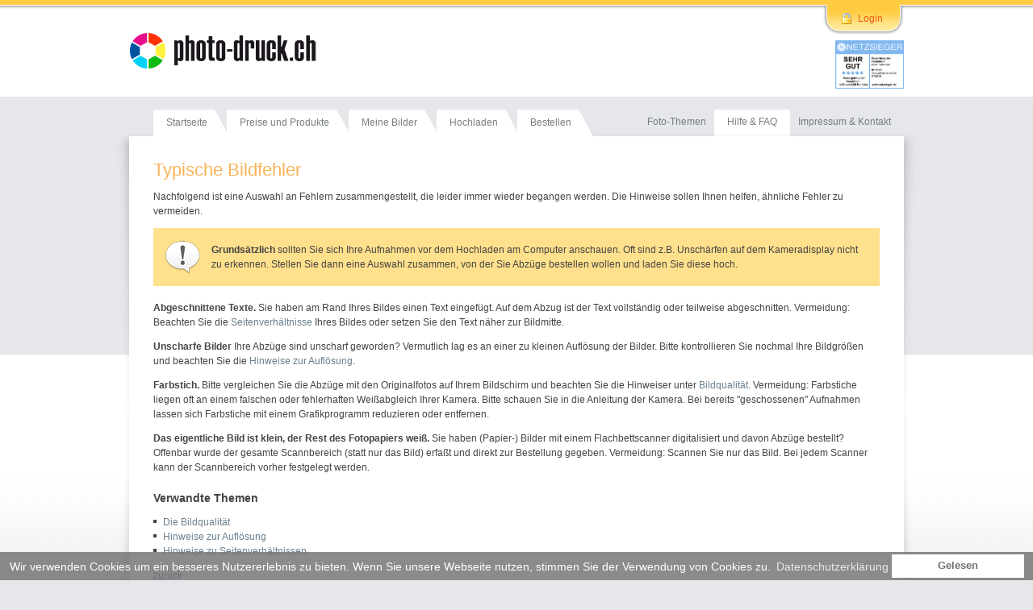

--- FILE ---
content_type: text/html; charset=UTF-8
request_url: https://www.photo-druck.ch/hilfe.php?section=bildfehler&back=hilfe.php?section=bildoptimierer&backtxt=zur%EF%BF%BD%EF%BF%BDck&photodruck=5pslb67lsu4me10pmg3i4lpnhi
body_size: 6532
content:
<!DOCTYPE html>
<html lang="de">

<head>
    <!-- Global site tag (gtag.js) - Google Ads: 1072087909 -->
    
    <script async src="https://www.googletagmanager.com/gtag/js?id=AW-1072087909"></script>
    <script>
        window.dataLayer = window.dataLayer || [];
        function gtag(){ dataLayer.push(arguments); }
        gtag('js', new Date());

        gtag('config', 'AW-1072087909');
    </script>
    

  <script>
    var pricegroup = '';
  </script>

<title>Fotodruck | Hilfe & FAQ -> BILDFEHLER | photo-druck.de</title>

<!-- Meta Tags -->

<meta http-equiv="content-type" content="text/html; charset=utf-8" />


<link rel="alternate" hreflang="de-DE" href="https://www.photo-druck.de/hilfe.php?section=bildfehler" />
<link rel="alternate" hreflang="de-CH" href="https://www.photo-druck.ch/hilfe.php?section=bildfehler" />
<link rel="alternate" hreflang="de-AT" href="https://www.photo-druck.at/hilfe.php?section=bildfehler" />

<meta name="language" content="de" />

<meta name="description" content="Tipps & Hilfe -> BILDFEHLER: FAQ zum Fotos bestellen✓ Hinweise zur Bezahlung✓ Lieferzeiten✓ Anmeldung✓ Auftragsstaus abfragen✓ Hilfe Rund ums Bild✓" />
<meta name="keywords" content="" />

<meta name="copyright" content="photo-druck.de" />
<meta name="engineering-by" content="Photodruck PixArt GmbH" />
<meta name="google-site-verification" content="4ywh7ws2frzl8i10j8i7b9hf-GyO_0Zs6DBuVHPAZ7A" />
<meta name="page-topic" content="Onlineshop, Digitalfotos, Fotobücher, Fotoentwicklung" />

<meta http-equiv="Content-Language" content="DE" />
<meta http-equiv="X-UA-Compatible" content="IE=edge,chrome=1" >

<meta name="distribution" content="global" />
<meta name="robots" content="index, follow" />

<meta http-equiv="cache-control" content="no-cache" />
<meta http-equiv="imagetoolbar" content="no" />

<!-- CSS -->
<link rel="stylesheet" href="/design/include/highslide-4.1.9/highslide/highslide.css?69" type="text/css" media="screen" />
<link rel="stylesheet" href="/design/include/cookieconsent/build/cookieconsent.min.css?69" type="text/css" media="screen" />
<link rel="stylesheet" href="/css/screen.css?69" type="text/css" media="screen" />
<link rel="stylesheet" href="/css/print.css?69" type="text/css" media="print" />
<link rel="stylesheet" href="/css/smoothness/jquery-ui-1.10.4.custom.css?69" type="text/css" media="screen" />
<link rel="stylesheet" href="/design/include/nivo-slider/nivo-slider.css?69" type="text/css" media="screen" />
<link rel="stylesheet" href="/css/font-awesome/all.min.css?69" type="text/css" media="screen" />
<!--[if  ie 9]><link rel="stylesheet" href="/css/ie9.css?69" type="text/css" media="screen" /><![endif]-->

<!-- JavaScripts -->
<script src="/design/include/jquery-1.11.0.min.js?69" type="text/javascript"></script>
<script src="/design/include/jquery-ui-1.10.3.custom.min.js?69" type="text/javascript"></script>
<script src="/design/include/hoverIntent.js?69" type="text/javascript"></script>
<script src="/design/include/jquery.tooltip.js?69" type="text/javascript"></script>
<script src="/design/include/nivo-slider/jquery.nivo.slider.pack.js?69" type="text/javascript"></script>
<script src="/design/include/highslide-4.1.9/highslide/highslide-full.min.js?69" type="text/javascript"></script>
<script src="/design/include/cookieconsent/build/cookieconsent.min.js?69" type="text/javascript"></script>
<script src="/design/include/frontend.js?69" type="text/javascript"></script>
<script src="/include/script.js?69" type="text/javascript"></script>

<!-- FAVICON -->
<link rel="shortcut icon" href="/favicon.ico" />
<link rel="apple-touch-icon" href="/apple-touch-icon.png" />




</head>

<body>



<!--


Benutzte Template Dateien templates/ 
- hilfe/bildfehler.ihtml
- login_menue.ihtml
- left_menue/off_left_menue_down.ihtml
- metatags/hilfe.ihtml
- footnotes/footnotes_CH.ihtml
- subnav/off_index.ihtml
- left_menue/index.ihtml
- mainCH_off.ihtml

-->




  <a id="top"></a>

  <div id="skip">

    <p><a href="#main" title="Springen Sie direkt zum Inhalt">Zum Inhalt springen &raquo;</a></p>

  </div><!-- End #skip -->

  <hr />

  <div id="wrapper">




  <div id="background"></div>

  <div id="toppanel"><a class="more" href="index.php?section=login">Login</a></div>

  <div id="container">

    <div id="header" class="clearfix">

      <span id="logoCH"><a href="/" title="Zur Startseite von photo-druck.de"><span>Fotoservice und Fotoentwicklung bei photo-druck.de</span></a></span>

<!--div class="splash rabatt-wochen">
  <a href="Preise-und-Produkte"><span>Verrückte Wochen - Super Rabatte</span></a>
</div-->

<div class="ts">
  <div id="my_TS_badge"></div>
  <a target="_blank" rel="nofollow" href="http://www.netzsieger.de/e/photo-druckde"><img src="bilder/Siegel_Sehr-gut_Photo-Druck.gif" alt="Netzsieger Test" style="height: 60px" /></a>
</div>


    </div><!-- End #header -->

    <hr />

    <div id="nav" class="clearfix">

      <ul id="main-nav">
        <li id="nav-start"><a class="first" href="index.php" title="Zur Startseite von photo-druck.de"><span>Startseite</span></a></li>
        <li id="nav-preise"><a href="/Preise-und-Produkte" title="Unsere Preisliste"><span>Preise und Produkte</span></a></li>
        <li id="nav-meinebilder"><a href="meinebilder.php?mb=1" title="gespeicherte Bilder und Ordner"><span>Meine Bilder</span></a></li>
        <li id="nav-hochladen"><a href="hochladen.php" title="Dateien hochladen"><span>Hochladen</span></a></li>
        <li id="nav-bestellen"><a href="bestellen.php" title="Fotoprodukte bestellen"><span>Bestellen</span></a></li>
      </ul>

      <ul id="second-nav">
        <li><a id="nav-themen" href="info.php?section=themen_inhalt" title="Rund ums digitale Foto"><span>Foto-Themen</span></a></li>
        <li class="current"><a id="nav-hilfe" href="hilfe.php" title="Hilfe zu unserem Bilderdienst"><span>Hilfe & FAQ</span></a></li>
        <li><a id="nav-service" href="info.php?section=service_impressum" title="Impressum und Kontakt"><span>Impressum & Kontakt</span></a></li>
      </ul>

    </div><!-- End #nav -->

    <hr />

    <div id="main"><div class="main-inner">

      
      <div id="nav-panel-products" class="more-products"></div>
      
      <!--
      <div id="nav-panel-products" class="more-products"></div>
      -->

      <div class="cols clearfix">

<!-- off_index.ihtml: subnav leer -->


<div class="col4_4">

<h1>Typische Bildfehler</h1>

<p>Nachfolgend ist eine Auswahl an Fehlern zusammengestellt, die leider immer wieder
begangen werden. Die Hinweise sollen Ihnen helfen, ähnliche Fehler zu vermeiden.</p>

<div class="infopanel">
  <b>Grundsätzlich</b> sollten Sie sich Ihre Aufnahmen vor dem Hochladen am Computer
	anschauen. Oft sind z.B. Unschärfen auf dem Kameradisplay nicht zu erkennen. Stellen Sie
	dann eine Auswahl zusammen, von der Sie Abzüge bestellen wollen und laden Sie diese hoch.
</div>

<p><b>Abgeschnittene Texte.</b> Sie haben am Rand Ihres Bildes einen Text eingefügt. Auf dem
Abzug ist der Text vollständig oder teilweise abgeschnitten. Vermeidung: Beachten Sie die
<a href="hilfe.php?section=seitenverhaeltnisse&back=hilfe.php?section=bildfehler&backtxt=zur&uuml;ck">
Seitenverhältnisse</a> Ihres Bildes oder setzen Sie den Text näher zur Bildmitte.</p>

<p><b>Unscharfe Bilder</b> Ihre Abzüge sind unscharf geworden? Vermutlich lag es an einer zu
kleinen Auflösung der Bilder. Bitte kontrollieren Sie nochmal Ihre Bildgrößen und beachten Sie die
<a href="hilfe.php?section=aufloesung&back=hilfe.php?section=bildfehler&backtxt=zur&uuml;ck">
Hinweise zur Auflösung</a>.</p>

<p><b>Farbstich.</b> Bitte vergleichen Sie die Abzüge mit den Originalfotos auf Ihrem Bildschirm
und beachten Sie die Hinweiser unter
<a href="hilfe.php?section=qualitaet&back=hilfe.php?section=bildfehler&backtxt=zur&uuml;ck">Bildqualität</a>.
Vermeidung: Farbstiche liegen oft an einem falschen oder fehlerhaften Weißabgleich Ihrer Kamera. Bitte
schauen Sie in die Anleitung der Kamera. Bei bereits "geschossenen" Aufnahmen lassen sich Farbstiche mit
einem Grafikprogramm reduzieren oder entfernen.</p>

<p><b>Das eigentliche Bild ist klein, der Rest des Fotopapiers weiß.</b> Sie haben (Papier-) Bilder
mit einem Flachbettscanner digitalisiert und davon Abzüge bestellt? Offenbar wurde der gesamte Scannbereich
(statt nur das Bild) erfaßt und direkt zur Bestellung gegeben. Vermeidung: Scannen Sie nur das Bild. Bei
jedem Scanner kann der Scannbereich vorher festgelegt werden.</p>

<h3>Verwandte Themen</h3>
<ul>
  <li><a href="hilfe.php?section=qualitaet&back=hilfe.php?section=bildfehler&backtxt=zur&uuml;ck">Die Bildqualität</a></li>
  <li><a href="hilfe.php?section=aufloesung&back=hilfe.php?section=bildfehler&backtxt=zur&uuml;ck">Hinweise zur Auflösung</a></li>
  <li><a href="hilfe.php?section=seitenverhaeltnisse&back=hilfe.php?section=bildfehler&backtxt=zur&uuml;ck">Hinweise zu Seitenverhältnissen</a></li>
</ul>

<p><a href="hilfe.php?section=bildoptimierer">zurück</a></p>

</div>


      </div><!-- End .cols -->

      <hr />

    </div></div><!-- End #main -->

  </div><!-- End #container -->

  <div id="footer" class="clearfix">

    <div class="footer-gradient"></div>

    <div class="inner clearfix">

      <ul class="footerbox-1">
        <li><a href="info.php?section=service_ueber-photodruck" title="Online-Fotodruck für Digitalfotos auf Fotopapier oder in Poster-Größe">Über photo-druck.de</a></li>
        <li><a href="info.php?section=service_impressum"  title="Nachricht an den Kundenservice">Impressum & Kontakt</a></li>
        <li><a href="info.php?section=service_agb"  title="AGB des Fotodienstes photo-druck.de">AGB</a> / <a href="info.php?section=service_widerruf"  title="Widerrufsrecht">Widerrufsrecht</a></li>
        <li><a href="info.php?section=service_datenschutz"  title="Datenschutz für Onlinekunden">Datenschutz</a></li>
        <li><a href="info.php?section=service_sitemap" rel="nofollow" title="Unsere Foto-Angebote im Überblick">Sitemap</a></li>
      </ul>


      <ul class="footerbox-2">
        <li><a href="bestellen.php" title="Fotos, Fotobücher, Poster und andere Fotoprodukte bestellen">Unsere Fotoprodukte</a></li>
        <li><a href="/Fotos" title="Fotos entwickeln in Profiqualität, Fotos auf Fuji-Premiumpapier">Fotos entwickeln</a></li>
        <li><a href="/Wandkalender" title="Fotokalender, Monatskalender, 12 Monate mit je einem Foto">Fotokalender selbst erstellen</a></li>
        <li><a href="/Fotobuch-drucken" title="Fotobuch bestellen, Fotobücher ohne Software gestalten">Fotobücher online gestalten</a></li>
        <li><a href="/Fotogeschenke" title="Geschenkideen mit eigenem Foto">Fototassen bestellen</a></li>
        <li><a href="/Leinwand-drucken" title="Fotoleinwand mit eigenem Foto">Fotoleinwand drucken</a></li>
      </ul>

      <ul class="footerbox-3">
        <li><a href="info.php?section=themen_inhalt" title="Bildbearbeitung, Fotos verbessern und nachbearbeiten">Tipps für gute Fotos</a></li>
        <li><a href="/Postkarten-drucken" title="Postkarten bedrucken">Postkarten bedrucken</a></li>
        <li><a href="/Leinwand-drucken" title="Leinandbilder drucken,fertig auf Holzrahmen gespannt">Fotos auf Leinwand</a></li>
        <li><a href="/Poster-drucken" title="Fotos als Poster drucken, auch auf Leinen">Poster drucken lassen</a></li>
        <li><a href="info.php?section=themen_galerien" title="Ein Gigabyte (1 GB) für Ihre Fotos als Galerie">Online-Galerie</a></li>
      </ul>

      <ul class="footerbox-4">
        <li>Ihr Online-Fotolabor</li>
        <li class="de-flag"><a href="https://www.photo-druck.de" title="photo-druck.de, Ihr Online Fotolabor in Deutschland">Deutschland</a></li>
        <li class="at-flag"><a href="https://www.photo-druck.at" title="photo-druck.at, Ihr Online Fotolabor in Österreich">Österreich</a></li>
        <li class="ch-flag"><a href="https://www.photo-druck.ch" title="photo-druck.ch, Ihr Online Fotolabor in der Schweiz">Schweiz</a></li>
      </ul>

      <ul class="footerbox-5">
        <li><a class="facebook" target="_blank" href="https://www.facebook.com/photodruck"><span>Facebook</span></a></li>
        <li><div style="font-size:90%; margin-top:0px;"><span itemprop="ratingValue" >4.7</span> /  <span itemprop="bestRating">5.00 </span> bei  <span itemprop="reviewCount">573 </span> <a href="https://www.trustedshops.de/bewertung/info_XE2D328F07B12A79C604A0927F3245773.html" rel="nofollow" target="_blank">Bewertungen</a></span></span></div></li>
      </ul>
    </div>

    <div id="payment"><div class="inner"  itemscope itemtype="http://schema.org/Webpage"><meta itemprop="name" content="photo-druck.de">
      <span itemscope itemtype="http://schema.org/AggregateRating" itemprop="aggregateRating"><span itemprop="itemReviewed" itemscope itemtype="https://schema.org/Organization"><meta itemprop="name" content="photo-druck.de"><meta itemprop="address" content="Torstr. 178, 10015 Berlin"></span> <meta content="4.7" itemprop="ratingValue"><meta content="5.00" itemprop="bestRating"><meta content="573" itemprop="reviewCount"></span>
      <img src="bilder/kauf-auf-rechnung.png" height="55" alt="Zahlung per Rechnung" />
      <img src="bilder/sepa-lastschrift.png" height="55" alt="Zahlung per Lastschrift" />
      <a onclick="javascript:window.open('https://www.paypal.com/de/webapps/mpp/paypal-popup','WIPaypal','toolbar=no, location=no, directories=no, status=no, menubar=no, scrollbars=yes, resizable=yes, width=715, height=539'); return false;" title="So funktioniert PayPal" href="https://www.paypal.com/de/webapps/mpp/paypal-popup">
        <img id="paypal" src="bilder/paypal-logo.png" height="55" alt="Zahlung per Paypal" />
      </a>
      <!--img src="bilder/klarna-sofort.svg" height="55" alt="Zahlung per Klarna Sofort" /-->

    </div></div>

    </div><!-- End #footer -->

  </div><!-- End #wrapper -->




  <div id="toppanel-parking">
    <div id="panel">
      <div class="content clearfix">

        <div class="new-account">
          <div class="h2">Neu bei photo-druck.de?</div>
          <p>Willkommen bei photo-druck.de. Sie haben noch kein Benutzerkonto?
          Dann eröffnen Sie es jetzt. Die Registrierung ist schnell erledigt und kostenlos.</p>
          <a class="pd-button" href="index.php?section=konto_neu1"><span>jetzt registrieren</span></a>
        </div>

        <div class="login-info">
          <div class="h2">Einloggen</div>
          <p>Um zu Ihren Bildern zu gelangen bzw. Fotoprodukte zu bestellen, melden Sie sich bitte an.</p>

          <div class="h2">Passwort vergessen?</div>
          <p>Kein Problem, einfach <a href="hilfe.php?section=nopw">jetzt neu anfordern</a>.</p>
        </div>

        <div id="login">

          <form class="login-form" name="loginform" id="loginform" method="post" action="checklogin.php?">

            <fieldset class="clearfix">
              <legend>Login</legend>
              <div id="label-username">
                <label for="username"><span>Benutzer / E-Mail-Adresse:</span></label>
                <input type="text" id="username" name="userid" maxlength="50" tabindex="1" />
              </div>
              <div id="label-password">
                <label for="password"><span>Passwort:</span></label>
                  <input type="password" id="password" name="password" maxlength="50" tabindex="2" />
                  <span id="password-icon" style="width: 10px; top:27px;right:15px; " class="fas fa-eye" onclick="togglePassword()"></span>
              </div>
              <div id="loginform-button">
                <button class="pd-button-small" name="login" type="submit" value="send"><span>Login</span></button>
              </div>
              <input type="hidden" name="isjs" value="0" />
              <input type="hidden" name="isax" value="0" />
            </fieldset>

          </form>

          <script type="text/javascript">
            document.forms["loginform"].isjs.value = navigator.userAgent;
          </script>

        </div>

      </div>

    </div>

    <div class="tab"><div class="inner">
      <ul class="login">
        <li class="left"></li>
        <li id="toggle">
          <a id="open" class="open" href="index.php?section=login">Login</a>
          <a id="close" class="close inv" href="index.php?section=login">Schließen</a>
        </li>
        <li class="right"></li>
      </ul>
    </div></div>

  </div> <!-- End #toppanel -->

<!-- SEO: geparkt ans untere Ende der Datei, wird per JS nach oben versetzt -->

<div id="nav-panel-products-parking"><!-- SEO: geparkt ans untere Ende der Datei, wird per JS nach oben versetzt -->
  <div class="left">
    <div id="panelnav-fotoabzuege" class="product">
      
      <div><a href="/Fotos"><span>Fotoabzüge</span></a></div>
      <h5><a href="/Fotos">Fotoabzüge</a></h5>
      <p style="display: none"><a href="/Fotos">Details</a> | <a href="/Preise-und-Produkte#preise-fotoabzuege">Preise</a></p>
    </div>
    <div id="panelnav-fotobuch" class="product">
      
      <div><a href="/Fotobuch-drucken"><span>Fotobücher</span></a></div>
      <h5><a href="/Fotobuch-drucken">Fotobücher</a></h5>
      <p style="display: none"><a href="/Fotobuch-drucken">Details</a> | <a href="/Preise-und-Produkte#preise-fotobuch">Preise</a></p>
    </div>
    
    <div id="panelnav-kalender-digital" class="product">
      
      <div><a href="/Digitaldruck-Wandkalender"><span>Kalender im Digitaldruck</span></a></div>
      <h5><a href="/Digitaldruck-Wandkalender">Kalender im Digitaldruck</a></h5>
      <p style="display: none"><a href="/Digitaldruck-Wandkalender">Details</a> | <a href="/Preise-und-Produkte#preise-kalender-digital">Preise</a></p>
    </div>
    <div id="panelnav-fotokalender" class="product">
      
      <div><a href="/Wandkalender"><span>Kalender auf Fotopapier</span></a></div>
      <h5><a href="/Wandkalender">Kalender auf Fotopapier</a></h5>
      <p style="display: none"><a href="/Wandkalender">Foto</a> | <a href="/Digitaldruck-Wandkalender">Digital</a> | <a href="/Preise-und-Produkte#preise-fotokalender">Preise</a></p>
    </div>
    
    <!--
    <div id="panelnav-kalender-digital" class="product">
      
      <div><a href="/Digitaldruck-Wandkalender"><span>Kalender im Digitaldruck</span></a></div>
      <h5><a href="/Digitaldruck-Wandkalender">Kalender im Digitaldruck</a></h5>
      <p style="display: none"><a href="/Digitaldruck-Wandkalender">Details</a> | <a href="/Preise-und-Produkte#preise-kalender-digital">Preise</a></p>
    </div>
    <div id="panelnav-fotokalender" class="product">
      
      <div><a href="/Wandkalender"><span>Kalender auf Fotopapier</span></a></div>
      <h5><a href="/Wandkalender">Kalender auf Fotopapier</a></h5>
      <p style="display: none"><a href="/Wandkalender">Details</a> | <a href="/Preise-und-Produkte#preise-fotokalender">Preise</a></p>
    </div>
    <div id="panelnav-adventskalender" class="product">
      
      <div><a href="/Adventskalender"><span>Adventskalender</span></a></div>
      <h5><a href="/Adventskalender">Adventskalender</a></h5>
      <p style="display: none"><a href="/Adventskalender">Details</a> | <a href="/Preise-und-Produkte#preise-kalender-advent">Preise</a></p>
    </div>
    -->
    <div id="panelnav-poster" class="product">
      
      <div><a href="/Poster-drucken"><span>Poster</span></a></div>
      <h5><a href="/Poster-drucken">Poster</a></h5>
      <p style="display: none"><a href="/Poster-drucken">Details</a> | <a href="/Preise-und-Produkte#preise-poster">Preise</a></p>
    </div>
    <div id="panelnav-leinwand" class="product">
      
      <div><a href="/Leinwand-drucken"><span>Fotoleinwand</span></a></div>
      <h5><a href="/Leinwand-drucken">Fotoleinwand</a></h5>
      <p style="display: none"><a href="/Leinwand-drucken">Details</a> | <a href="/Preise-und-Produkte#preise-leinwand">Preise</a></p>
    </div>
    <div id="panelnav-aludibond" class="product">
      
      <div><a href="/Wandbilder-drucken"><span>Forex | AluDibond | Acryl | GalleryPrint</span></a></div>
      <h5><a href="/Wandbilder-drucken">Wandbilder</a></h5>
      <p style="display: none"><a href="/Wandbilder-drucken">Details</a> | <a href="/Preise-und-Produkte#preise-aludibond">Preise</a></p>
    </div>
    <div id="panelnav-fotogeschenke" class="product">
      
      <div><a href="/Fotogeschenke"><span>Fototassen</span></a></div>
      <h5><a href="/Fotogeschenke">Fototassen</a></h5>
      <p style="display: none"><a href="/Fotogeschenke">Details</a> | <a href="/Preise-und-Produkte#preise-fotogeschenke">Preise</a></p>
    </div>
    <div id="panelnav-karten" class="product">
      
      <div><a href="/Postkarten-drucken"><span>Postkarten</span></a></div>
      <h5><a href="/Postkarten-drucken">Postkarten</a></h5>
      <p style="display: none"><a href="/Postkarten-drucken">Details</a> | <a href="/Preise-und-Produkte#preise-karten">Preise</a></p>
    </div>
  </div>

  <div class="right">
    <div class="h2">Komplette Preisliste</div>
    <p class="big-margin">Alle unsere Produkte und Preise auf einen Blick: <a href="/Preise-und-Produkte">Preisliste gesamt</a></p>

    <div class="h2">Noch kein Benutzerkonto?</div>
    <p class="margin">Die Anmeldung ist einfach und schnell erledigt. Fotoabzüge und andere Bildprodukte schnell nach Hause geliefert bekommen.</p>
    <p><a class="pd-button" href="index.php?section=konto_neu1">Jetzt neu anmelden</a></p>
  </div>

  <div class="tab-border"></div>
</div>

<pre id="debug"></pre>

  <!-- Cookie Consent -->
  <script>window.addEventListener("load", function(){window.cookieconsent.initialise({"palette": {"popup": {"background": "rgba(111, 111, 111, 0.8)","text": "rgba(255, 255, 255, 1)"},"button": {"background": "rgba(255, 255, 255, 1)","text": "rgba(111, 111, 111, 1)"}},"theme": "block","position": "bottom","content": {"message": "Wir verwenden Cookies um ein besseres Nutzererlebnis zu bieten. Wenn Sie unsere Webseite nutzen, stimmen Sie der Verwendung von Cookies zu.","dismiss": "Gelesen","deny": "Ablehnen","allow": "Cookies erlauben","link": "Datenschutzerklärung","href": "info.php?section=service_datenschutz"},"type": "info"})});</script>

  <!-- Matomo -->
  <script type="text/javascript">
    var _paq = window._paq || [];
    /* tracker methods like "setCustomDimension" should be called before "trackPageView" */
    _paq.push(["disableCookies"]);
    _paq.push(['trackPageView']);
    _paq.push(['enableLinkTracking']);
    (function() {
      var u="//statistik.photo-druck.de/";
      _paq.push(['setTrackerUrl', u+'matomo.php']);
      _paq.push(['setSiteId', '2']);
      var d=document, g=d.createElement('script'), s=d.getElementsByTagName('script')[0];
      g.type='text/javascript'; g.async=true; g.defer=true; g.src=u+'matomo.js'; s.parentNode.insertBefore(g,s);
    })();
  </script>
  <noscript><p><img src="//statistik.photo-druck.de/matomo.php?idsite=2&amp;rec=1" style="border:0;" alt="" /></p></noscript>
  <!-- End Matomo Code -->


</body>

</html>


--- FILE ---
content_type: text/css
request_url: https://www.photo-druck.ch/css/screen.css?69
body_size: 24389
content:
/*

***************************************************************************************
*
*   Photodruck
*   http://www.photo-druck.de
*
*   S C R E E N . C S S
*
*   Last modified: 11.10.2011
*
**************************************************************************************/

/* Fonts Aktion briefefueroma */
@font-face {
  font-family: "RobotoSlab";
  src: url("../design/include/fonts/RobotoSlab-Regular.woff2") format("woff2"), url("../design/include/fonts/RobotoSlab-Regular.woff") format("woff");
  font-weight: 400;
  font-style: normal;
}
@font-face {
  font-family: "RobotoSlab";
  src: url("../design/include/fonts/RobotoSlab-Bold.woff2") format("woff2"), url("../design/include/fonts/RobotoSlab-Bold.woff") format("woff");
  font-weight: 600;
  font-style: normal;
}

/*  B A S I C S
------------------------------------------------------------------------------------ */

* { border: 0; margin: 0; padding: 0; }
html { height: 100% }
body { background: #e5e7ea; font-size: 16px; text-align: center; background-attachment: fixed; }

#wrapper, .textplain { position: relative; background: #fff; font: normal 0.75em/150% Arial, Helvetica, sans-serif; text-align: left; color: #444; width: 100%; z-index: 0; }
#container { position: relative; width: 960px; margin: 0 auto; z-index: 1; }
#background { background: #e5e7ea; position: absolute; top: 120px; left: 0; height: 320px; width: 100%; z-index: -1; }

.highslide-html-content {
  width: auto;
  height: 100% !important;
}
.hidden { display: none !important; }

#browserwarning { position: absolute; top: 32px; right: 0; border: 2px solid red; }

p, h1, h2, h3, h4, h5, ul, ol, fieldset, img { margin-bottom: 12px; }
h1, h2, h3, h4, h5, strong, b { font-weight: bold; }

h1, .h1 { font: normal 1.8em/120% Arial, Helvetica, sans-serif; color: #f8b356; padding-top: 8px; }
h2 { font: normal 1.5em/120% Arial, Helvetica, sans-serif; color: #666666; }
h3 { font-size: 1.2em; padding-top: 8px; }
h4, h5 { font-size: 1em; }

/* Copy für SEO */
.h2 { font: normal 1.5em/120% Arial, Helvetica, sans-serif; color: #666666; }
.h3 { font-size: 1.2em; padding-top: 8px; }
.h4, .h5 { font-size: 1em; }

a:link, a:visited { color: #6a7f8e; text-decoration: none; outline: 0; }
a:hover, a:active { color: #6a7f8e; text-decoration: underline; outline: 0; }

a.red:link, a.red:visited { color: #d00; text-decoration: none; outline: 0; }
a.red:hover, a.red:active { color: #d00; text-decoration: underline; outline: 0; }

:focus { outline: 0; -moz-outline-style: none; }

ul { list-style: none; }
ul li { background: url('../bilder/li.gif') no-repeat left 6px; padding-left: 12px; }
ol { list-style: outside decimal; }
ol li { margin: 0 20px 12px; }

* html ol { padding-left: 4px; }
*+html ol { padding-left: 4px; }

table { /*table-layout: fixed;*/ width: 100%; overflow: hidden; border: 0; border-collapse: separate; border-spacing: 0; margin-bottom: 24px; }

input, textarea, select { font-size: 1em; font-family: Arial, Helvetica, sans-serif; color: #939597; vertical-align: middle; border: 1px solid #000; padding: 1px; }
textarea { overflow: auto; }

small, .small { font-size: 0.9em; line-height: 150%; }

em, i { font-style: italic; }
strike, del { text-decoration: line-through; }
blockquote, cite { background: #EEE; border-left: 1px solid #999; height: 1% /* stupid IE */; width: auto; margin: 1em 0 1em 2em; padding: 1.5em 2em 0.5em; }
code { font-family: Monaco, monospace; font-size: 1em; }
sup, sub { font-size: 80%; line-height: 0 !important; color: #939597 !important; }
pre { font-size: 110%; }


/*  S P E C I A L   F O R M A T I N G
------------------------------------------------------------------------------------ */

.no-border { border: 0 !important; }

.no-margin { margin-bottom: 0 !important; }
.small-margin { margin-bottom: 6px !important; }
.margin { margin-bottom: 12px !important; }
.big-margin { margin-bottom: 24px !important; }
.superbig-margin { margin-bottom: 36px !important; }
.megabig-margin { margin-bottom: 72px !important; }

.margin-top { margin-top: 12px !important; }
.big-margin-top { margin-top: 24px !important; }
.superbig-margin-top { margin-top: 36px !important; }

.margin-left { margin-left: 12px !important; }

.normal { font-weight: normal !important; letter-spacing: 0 !important; }
.italic { font-style: italic !important; }
.center { text-align: center !important; }
.text-right { text-align: right !important; }
.bold { font-weight: bold !important; }

.border-bottom { border-bottom: 1px solid #a6b2bb; padding-bottom: 18px; margin-bottom: 18px; }
.border { border: 1px solid #a6b2bb; }

.no-padding { padding: 0 !important; }


/* Hidden Elements */

hr, legend, /*a span, button span,*/ .inv, #skip { display: none; }


/* Floats */

.left { float: left; }
.right { float: right; }
.lefti { float: left !important; }
.righti { float: right !important; }


/* Floating Images */

img.left { margin: 0.4em 1.5em 1em 0; }
img.right { margin: 0.4em 0 1em 1.5em; }


/* Clearfix */

* html .clearfix { height: 1%; overflow: visible; } /* IE6 Fix */
*+html .clearfix { min-height: 1%; } /* IE7 Fix */
.clearfix:after { clear: both; content: "."; display: block; height: 0; visibility: hidden; }
.clear { clear: both; height: 1px; }


/* Colors */

.red, .error { color: #DD0000; }
.green, .success { color: #809900; }
.light { color: #777D82 !important; }
.transparent { opacity: 0.3; /* Standard: FF gt 1.5, Opera, Safari */ filter: alpha(opacity=30); /* IE lt 8 */ -ms-filter: "alpha(opacity=30)"; /* IE 8 */ -khtml-opacity: 0.3; /* Safari 1.x */ -moz-opacity: 0.3; /* FF lt 1.5, Netscape */ }
.highlight { font-size: 0.8em; line-height: 150%; font-weight: bold; background-color: #DD0000; color: #fff; padding: 1px 4px; }

/* Special Links */

a.more { background: transparent url('../bilder/a-more.gif') no-repeat right 5px; font-weight: bold; padding-right: 0.7em; }
a.more:hover { text-decoration: underline; }
a.more span { display: none; }

a.top { background: transparent url('../bilder/a-top.gif') no-repeat right center; font-weight: bold; padding-right: 0.9em; }
a.top:hover { text-decoration: underline; }


/* Horizontal Line */

.hr { margin-top: 12px; border-top: 1px solid #C3C5C7;  }


/* No-Wrap */

.no-wrap { white-space: nowrap !important; }


/* Forms */

form.styledform { background: #F3F5F7; border: 1px solid #C3C5C7; padding: 20px; }
form.unstyledform { background: transparent; border: 0 none; padding: 0; }

fieldset { margin-bottom: 1em; }
form.unstyledform fieldset { background: #F3F5F7; border: 1px solid #C3C5C7; margin-bottom: 0.5em; padding: 1em; }
legend { display: none; }
label { font-size: 1em; font-weight: bold; display: block; margin-bottom: 2px; width: 180px; float: left; }
label.normal { width: 100%; }
label.checkbox { width: 100%; float: none; }

div.newsletter-checkbox input.checkbox { margin-left: 156px; margin-right: 10px; margin-top: 3px; float: left; }
div.newsletter-checkbox label.checkbox { width: 255px; float: left; font-weight: normal; }

input, textarea, select { font-size: 1em; font-family: Arial, Helvetica, sans-serif; color: #535557; vertical-align: middle; border: 1px solid #C3C5C7; }

input { color: #535557; width: 160px; margin-bottom: 1em; padding: 2px; }
textarea { color: #535557; overflow: auto; width: 400px; margin-bottom: 1em; padding: 5px; }
select { margin-bottom: 1em; padding: 0; }

input.checkbox { border: 0 none !important; width: auto !important; margin: 0; padding: 0; }
input.radio { border: 0 none !important; width: auto; margin: 0; padding: 0; }
input.inputfile { width: 300px; }

button { background-color: transparent; background-position: center center; display: block; float: left; cursor: pointer; margin-right: 7px; }
button span { color: #444; }

span.cancel { line-height: 220%; }
span.cancel a { font-weight: bold; }

input#formSiegelButton { width: auto !important; border: none !important; }
input#btnProtect { width: auto !important; border: none !important; padding: 0px !important; margin: 0px !important; }


/* Tooltip */
/*
#tooltip { background-color: #ffe08c; font: bold 0.8em/120% Arial, Helvetica, sans-serif; color: #000000; text-align: left; position: absolute; z-index: 3000; padding: 5px 8px; max-width: 400px; }
#tooltip h3, #tooltip div { font-weight: bold; font-size: 1em; letter-spacing: 0; margin: 0; padding: 0; }
#tooltip a { cursor: default !important; }
#tooltip img { float: left; margin: 2px 9px 2px 2px; }
#tooltip.image_tooltip { background: none !important; border: none !important; position: absolute; z-index: 3001;   }

.tooltip-preview { position: absolute; display: inline-block; padding: 1px 6px; font-weight: normal; color: #EA5B0C; margin-top: -36px; margin-left: -140px; background: #fff59b; border: 1px solid #f39200; border-radius: 3px; -moz-border-radius: 3px; -webkit-border-radius: 3px; }
.tooltip-preview div { position: absolute; margin-top: 19px; margin-left: 146px; width: 20px; height: 16px; background: url('../bilder/tooltip-arrow.png') no-repeat top left; }
*/
#tooltip { background-color: #ffc; font: normal 0.8em/150% Arial, Helvetica, sans-serif; text-align: left; position: absolute; z-index: 3000; border: 1px solid #fc0;  max-width: 400px;  padding: 10px; }
#tooltip h3, #tooltip div { font-weight: normal; font-size: 1em; letter-spacing: 0; margin: 0; padding: 0; }
#tooltip a { cursor: default !important; }

#tooltip.image_tooltip { background: none !important; border: none !important; position: absolute; z-index: 3001;  }

.tooltip-preview { position: absolute; display: inline-block; padding: 1px 6px; font-weight: normal; color: #EA5B0C; margin-top: -36px; margin-left: -140px; background: #fff59b; border: 1px solid #f39200; border-radius: 3px; -moz-border-radius: 3px; -webkit-border-radius: 3px; }
.tooltip-preview div { position: absolute; margin-top: 19px; margin-left: 146px; width: 20px; height: 16px; background: url('../bilder/tooltip-arrow.png') no-repeat top left; }

/* Trusted Shops Logo */
@media only screen and (max-width: 1152px) { div.reviews { display: none !important; } }


/* Helper / Debug */

#debug { text-align: left; width: 200px; height: 200px; top: 0px; right: 0px; position: absolute; color: #999; display: none; }


/*  H E A D E R
------------------------------------------------------------------------------------ */

#header { position: relative; height: 120px; }
#header .splash { position: absolute; top: 22px; left: 290px; width: 311px; height: 98px; }
#header .splash img { margin: 0; }
#header .advent { background: url('../bilder/splash/advent2014.jpg') no-repeat top left; }
#header .advent a { display: block; width: 100%; height: 100%; }
#header .advent a span { display: none; }

#header .splash.rabatt-wochen { position: absolute; top: 14px; left: 300px; width: 335px; height: 105px; }
#header .rabatt-wochen { background: url('../bilder/splash/verrueckte-wochen-banner.jpg') no-repeat top left; background-size: contain; }
#header .rabatt-wochen a { display: block; width: 100%; height: 100%; }
#header .rabatt-wochen a span { display: none; }
/*
#header .ts { position: absolute; top: 40px; right: 0; width: 400px; height: 60px; }
#header .ts img { float: right; margin-left: 15px; }
#header .ts .h4 { margin: 0; margin-top: 14px; text-align: right; font-size: 1.2em; color: #6a7f8e; width: 325px; }
#header .ts p { margin: 0; text-align: right; width: 325px; }
*/
#header .ts {
  position: absolute;
  top: 48px;
  right: 0;
  float: right;
  width: 230px;
}
#my_TS_badge {
  position: relative;
  display: inline-block;
  top: 0px;
  width:120px;
  height:60px;

}
/*#minimized-trustbadge-98e3dadd90eb493088abdc5597a70810{
  border:0px !important;
}
*/

#header .ts img { position: relative; margin-left: 10px; top: 2px; float: right; }

/* Logo */

span#logo, span#logoAT, span#logoCH { position: absolute; top: 40px; left: 0; background: transparent url('../bilder/photodruck-logo.gif') no-repeat left top; }
span#logoAT { background: transparent url('../bilder/photodruck-logo-AT.gif') no-repeat left top; }
span#logoCH { background: transparent url('../bilder/photodruck-logo-CH.gif') no-repeat left top; }
span#logo a, span#logoAT a, span#logoCH a { display: block; text-decoration: none !important; height: 50px; width: 252px; }
span#logo span, span#logoAT span, span#logoCH span { display: none; }


/*  N A V I G A T I O N
------------------------------------------------------------------------------------ */

#nav { height: 50px; }

#nav ul { display: inline; margin: 0; margin-top: 16px; }

#main-nav { float: left; }
#second-nav { float: right; margin-right: 6px !important; }

#nav li { background: none; display: inline-block; padding: 0; float: left; margin-right: -6px; }
#nav li a.first { margin-left: 30px !important; }
* html #nav li a.first { margin-left: 15px !important; }

#nav a { float: left; display: block; margin: 0; padding: 10px 30px 11px 16px; line-height: 100%; }
#second-nav a { padding: 9px 16px 12px 16px; margin-right: 0; }
#second-nav li.current a { background: #fff; }

#main-nav li { position: relative; overflow: hidden; }
#main-nav li a { background: url('../bilder/li-nav.png') no-repeat right 0; border-top-left-radius: 3px; -moz-border-radius-topleft: 3px; -webkit-border-top-left-radius: 3px; }
#main-nav li.current a { background-position: right -39px; color: #3d464d; }

#nav a:link, #nav a:visited { background-position: right 0; text-decoration: none; outline: 0; color: #777d82; }
#nav a:hover, #nav a:active { background-position: right -78px; text-decoration: none; outline: 0; color: #777d82; }

#second-nav a:hover, #second-nav a:active { text-decoration: underline; }

#nav-start { z-index: 5; }
#nav-preise { z-index: 4; }
#nav-meinebilder { z-index: 3; }
#nav-hochladen { z-index: 2; }
#nav-bestellen { z-index: 1; }

.subnav { border: 1px solid #CCCCCC; border-radius: 4px; -moz-border-radius: 4px; -webkit-border-radius: 4px; margin-top: 8px;}
.subnav .innercol { padding: 12px 0 18px 0 !important; }
.subnav h2 { padding: 0 15px; }
.subnav p { padding: 0 15px; }
.subnav ul { background: none; margin-bottom: 0; }
.subnav li { background: none; padding: 0; }
.subnav li a { background: transparent url('../bilder/li.gif') no-repeat 15px 11px; padding-left: 0px; display: block; text-decoration: none !important; width: auto !important; width: 150px; /* IE6 Fix */ padding: 5px 15px 5px 27px; }
.subnav li a:hover { background-color: #f3f4f6; }
.subnav li.current { background: none; width: auto; } /* für IE6 */
.subnav li.current a { background-color: #E8EBED; text-decoration: none !important; cursor: default; }
.subnav p { margin-bottom: 0.5em; }
.subnav h3 { background: none; font-size: 1.1em; padding: 15px 15px 0 15px; margin-bottom: 12px; color: #666; }
.subnav select { margin: 0 15px; }


/* Panel-Navigation */

#nav-panel-products { position: absolute; top: 9px; left: -9999px; width: 960px; height: 330px; background: #FFF2CF; z-index: 10; display: block; }
#nav-panel-products div.left { position: absolute; top: 30px; left: 30px; width: 670px; height: 280px; border-right: 1px solid #fff; }
#nav-panel-products div.right { position: absolute; top: 30px; left: 720px; width: 210px; height: 280px; }
#nav-panel-products .tab-border { position: absolute; bottom: -20px; left: 0; width: 100%; height: 20px; background: transparent url('../bilder/tab-top.png') repeat-x left bottom; }
#nav-panel-products div.product { position: relative; float: left; width: 150px; height: 135px; margin: 0 12px 12px 0; }
#nav-panel-products.more-products div.product { width: 120px !important; }
#nav-panel-products div.last { margin-right: 0; }
#nav-panel-products h2 { color: #444; margin-bottom: 9px; }
#nav-panel-products .h2 { color: #444; margin-bottom: 9px; }

#nav-panel-products a:link, #nav-panel-products a:visited { color: #ea5b0c; text-decoration: none; }
#nav-panel-products a:hover, #nav-panel-products a:active { color: #ea5b0c; text-decoration: underline; outline: 0; }

#nav-panel-products-parking { display: none; }

/*
.product h5 { padding: 0 0 0 4px; margin-bottom: 0; font-size: 1.2em; font-weight: normal !important; text-align: left; }
.product p { padding: 0 0 0 4px; margin: 0; }

#nav-panel-products div div { width: 110px; height: 100px; }
#nav-panel-products div div div a { display: block; width: 100%; height: 100%; }
#nav-panel-products div div div a span { display: none; }
#nav-panel-products .h2 { width: auto; height: auto; }

#panelnav-fotoabzuege div a { background: url('../bilder/nav-panel-products-v2.png') no-repeat 0 0; }
#panelnav-fotobuch div a { background: url('../bilder/nav-panel-products-v2.png') no-repeat -120px 0; }
#panelnav-fotokalender div a { background: url('../bilder/nav-panel-products-v2.png') no-repeat -225px 0; }
#panelnav-poster div a { background: url('../bilder/nav-panel-products-v2.png') no-repeat -360px 0; }
#panelnav-leinwand div a { background: url('../bilder/nav-panel-products-v2.png') no-repeat -480px 0; }
#panelnav-aludibond div a { background: url('../bilder/nav-panel-products-v2.png') no-repeat -600px 0; }
#panelnav-fotogeschenke div a { background: url('../bilder/nav-panel-products-v2.png') no-repeat -720px 0; }
#panelnav-karten div a { background: url('../bilder/nav-panel-products-v2.png') no-repeat -840px 0; }
#panelnav-videogalerie div a { background: url('../bilder/nav-panel-products-v2.png') no-repeat -956px 0; }
#panelnav-adventskalender div a { background: url('../bilder/nav-panel-products-v2.png') no-repeat -956px 0; }
#panelnav-kalender-digital div a { background: url('../bilder/nav-panel-products-v2.png') no-repeat -225px 0; }

#panelnav-fotoabzuege div a:hover { background-position: 0 -120px !important; }
#panelnav-fotobuch div a:hover { background-position: -120px -120px !important; }
#panelnav-fotokalender div a:hover { background-position: -225px -120px !important; }
#panelnav-poster div a:hover { background-position: -360px -120px !important; }
#panelnav-leinwand div a:hover { background-position: -480px -120px !important; }
#panelnav-aludibond div a:hover { background-position: -600px -120px !important; }
#panelnav-fotogeschenke div a:hover { background-position: -720px -120px !important; }
#panelnav-karten div a:hover { background-position: -840px -120px !important; }
#panelnav-videogalerie div a:hover { background-position: -956px -120px !important; }
#panelnav-adventskalender div a:hover { background-position: -956px -120px !important; }
#panelnav-kalender-digital div a:hover { background-position: -225px -120px !important; }
*/

.product h5 { padding: 0 0 0 0; margin-bottom: 0; font-size: 1.2em; font-weight: normal !important; text-align: center; }
.product h5 a { color: #666 !important; }
.product p { padding: 0 0 0 0; margin: 0; }

#nav-panel-products div div { width: 120px; height: 100px; }
#nav-panel-products div div div a { display: block; width: 100%; height: 100%; }
#nav-panel-products div div div a span { display: none; }
#nav-panel-products .h2 { width: auto; height: auto; }

#panelnav-fotoabzuege div a { background: url('../bilder/nav-panel-products-v2.png') no-repeat 7px 0; }
#panelnav-fotobuch div a { background: url('../bilder/nav-panel-products-v2.png') no-repeat -103px 0; }
#panelnav-fotokalender div a { background: url('../bilder/nav-panel-products-v2.png') no-repeat -219px 0; }
#panelnav-poster div a { background: url('../bilder/nav-panel-products-v2.png') no-repeat -355px 0; }
#panelnav-leinwand div a { background: url('../bilder/nav-panel-products-v2.png') no-repeat -473px 0; }
#panelnav-aludibond div a { background: url('../bilder/nav-panel-products-v2.png') no-repeat -591px 0; }
#panelnav-fotogeschenke div a { background: url('../bilder/nav-panel-products-v2.png') no-repeat -705px 0; }
#panelnav-karten div a { background: url('../bilder/nav-panel-products-v2.png') no-repeat -831px 0; }
#panelnav-videogalerie div a { background: url('../bilder/nav-panel-products-v2.png') no-repeat -950px 0; }
#panelnav-adventskalender div a { background: url('../bilder/nav-panel-products-v2.png') no-repeat -950px 0; }
#panelnav-kalender-digital div a { background: url('../bilder/nav-panel-products-v2.png') no-repeat -219px 0; }

#panelnav-fotoabzuege div a:hover { background-position: 7px -120px !important; }
#panelnav-fotobuch div a:hover { background-position: -103px -120px !important; }
#panelnav-fotokalender div a:hover { background-position: -219px -120px !important; }
#panelnav-poster div a:hover { background-position: -355px -120px !important; }
#panelnav-leinwand div a:hover { background-position: -473px -120px !important; }
#panelnav-aludibond div a:hover { background-position: -591px -120px !important; }
#panelnav-fotogeschenke div a:hover { background-position: -705px -120px !important; }
#panelnav-karten div a:hover { background-position: -831px -120px !important; }
#panelnav-videogalerie div a:hover { background-position: -950px -120px !important; }
#panelnav-adventskalender div a:hover { background-position: -950px -120px !important; }
#panelnav-kalender-digital div a:hover { background-position: -219px -120px !important; }

#preisliste-fotoabzuege div a { background: url('../bilder/nav-panel-products-v2.png') no-repeat 2px 0; }
#preisliste-fotobuch div a { background: url('../bilder/nav-panel-products-v2.png') no-repeat -110px 0; }
#preisliste-fotokalender div a { background: url('../bilder/nav-panel-products-v2.png') no-repeat -225px 0; }
#preisliste-poster div a { background: url('../bilder/nav-panel-products-v2.png') no-repeat -359px 0; }
#preisliste-leinwand div a { background: url('../bilder/nav-panel-products-v2.png') no-repeat -479px 0; }
#preisliste-aludibond div a { background: url('../bilder/nav-panel-products-v2.png') no-repeat -600px 0; }
#preisliste-fotogeschenke div a { background: url('../bilder/nav-panel-products-v2.png') no-repeat -709px 0; }
#preisliste-karten div a { background: url('../bilder/nav-panel-products-v2.png') no-repeat -836px 0; }
#preisliste-videogalerie div a { background: url('../bilder/nav-panel-products-v2.png') no-repeat -956px 0; }
#preisliste-adventskalender div a { background: url('../bilder/nav-panel-products-v2.png') no-repeat -956px 0; }
#preisliste-kalender-digital div a { background: url('../bilder/nav-panel-products-v2.png') no-repeat -225px 0; }

#preisliste-fotoabzuege div a:hover { background-position: 2px -120px !important; }
#preisliste-fotobuch div a:hover { background-position: -110px -120px !important; }
#preisliste-fotokalender div a:hover { background-position: -225px -120px !important; }
#preisliste-poster div a:hover { background-position: -359px -120px !important; }
#preisliste-leinwand div a:hover { background-position: -479px -120px !important; }
#preisliste-aludibond div a:hover { background-position: -600px -120px !important; }
#preisliste-fotogeschenke div a:hover { background-position: -709px -120px !important; }
#preisliste-karten div a:hover { background-position: -836px -120px !important; }
#preisliste-videogalerie div a:hover { background-position: -956px -120px !important; }
#preisliste-adventskalender div a:hover { background-position: -956px -120px !important; }
#preisliste-kalender-digital div a:hover { background-position: -225px -120px !important; }

#teaser-preisliste a:link, #teaser-preisliste a:visited { color: #ea5b0c; text-decoration: none; }
#teaser-preisliste a:hover, #teaser-preisliste a:active { color: #ea5b0c; text-decoration: underline; outline: 0; }

#teaser-preisliste div.left { position: absolute; top: 10px; left: 30px; width: 640px; height: 210px; }
#teaser-preisliste div.right { position: absolute; top: 15px; left: 680px; width: 210px; height: 210px; padding-left: 20px; border-left: 1px solid #f9cdb6; }
#teaser-preisliste div.product { position: relative; float: left; width: 140px; height: 100px; margin: 0 20px 12px 0; }
#teaser-preisliste.more-products div.product { width: 110px !important; }
#teaser-preisliste.more-products div.product.last { margin-right: 20px !important; }
#teaser-preisliste.more-products div.product:nth-child(5n+5) { margin-right: 0px !important; }

* html #teaser-preisliste div.product { margin-right: 20px; }
#teaser-preisliste div.product.last { margin-right: 0; }
#teaser-preisliste div.product p { clear: left; text-align: center; padding: 0; padding-right: 30px; /*color: #444; background: url('../bilder/li.gif') no-repeat left 7px; padding-left: 12px;*/ }
#teaser-preisliste div div div { width: 110px; height: 90px; }
#teaser-preisliste div div div a { display: block; width: 100%; height: 100%; }
#teaser-preisliste div div div a span { display: none; }

#teaser-preisliste.more-products div.product p { padding-right: 0px !important; }


/*  B U T T O N S
------------------------------------------------------------------------------------ */

/* ACHTUNG: pd-button ist auch in html/plupload/css/plupload_pixelprint.css definiert - Änderungen in beiden Dateien ausführen! */

button, .pd-button, .pd-button-small, .pd-button-color, .pd-button-color-small
{ /*background: #efefef;*/ }

button, .pd-button, .pd-button-small
{ border-radius: 3px; -moz-border-radius: 3px; -webkit-border-radius: 3px;
  background: #efefef; /* for non-css3 browsers */
  background: linear-gradient(top, #FFFFFF, #EFEFEF);
  background: -ms-linear-gradient(top, #FFFFFF 0%,#EFEFEF 100%); /* IE10+ */
  filter: progid:DXImageTransform.Microsoft.gradient(GradientType=0, startColorstr='#FFFFFF', endColorstr='#EFEFEF'); zoom: 1; /* Für Internet Explorer 5.5 - 7 */
  -ms-filter: "progid:DXImageTransform.Microsoft.gradient(GradientType=0, startColorstr=#FFFFFF, endColorstr=#EFEFEF)"; /* Für Internet Explorer 8 */
  background: -webkit-gradient(linear, left top, left bottom, from(#FFFFFF), to(#EFEFEF)); /* for webkit browsers */
  background: -moz-linear-gradient(center top,  #FFFFFF,  #EFEFEF); /* for firefox 3.6+ */
  background: -o-linear-gradient(top,  #FFFFFF,  #EFEFEF); /* for Presto (Opera etc) */
  border: 1px solid #CCCCCC; cursor: pointer; overflow: visible; padding: 0.3em 0.7em 0.3em 0.7em;
  vertical-align: middle; white-space: nowrap; outline: none;
  display: inline-block;
}
button:active, button:hover, button:focus, .pd-button:active, .pd-button:hover, .pd-button:focus,
.pd-button-small:active, .pd-button-small:hover, .pd-button-small:focus
{
  box-shadow: 0 0 3px #999; -moz-box-shadow: 0 0 3px #999; -webkit-box-shadow: 0 0 3px #999;
  border-color: #999999;
  background: #efefef; /* for non-css3 browsers */
  background: linear-gradient(top, #FFFFFF, #EFEFEF);
  background: -ms-linear-gradient(top, #FFFFFF 0%,#EFEFEF 100%); /* IE10+ */
  filter: progid:DXImageTransform.Microsoft.gradient(GradientType=0, startColorstr='#FFFFFF', endColorstr='#EFEFEF'); zoom: 1; /* Für Internet Explorer 5.5 - 7 */
  -ms-filter: "progid:DXImageTransform.Microsoft.gradient(GradientType=0, startColorstr=#FFFFFF, endColorstr=#EFEFEF)"; /* Für Internet Explorer 8 */
  background: -webkit-gradient(linear, left top, left bottom, from(#FFFFFF), to(#EFEFEF)); /* for webkit browsers */
  background: -moz-linear-gradient(center top,  #FFFFFF,  #EFEFEF); /* for firefox 3.6+ */
  background: -o-linear-gradient(top,  #FFFFFF,  #EFEFEF); /* for Presto (Opera etc) */
}



a.pd-button, a.pd-button-selected { color: #535557 !important; }
a.pd-button-color, a.pd-button-color-small { color: #fff !important; }
a.pd-button:hover, a.pd-button:active, a.pd-button-selected:hover, a.pd-button-selected:active { color: #535557 !important; text-decoration: none !important; }

/*
button.plain { padding: 0; background: transparent; border-radius: 0; -moz-border-radius: 0; -webkit-border-radius: 0; border: 0; height: auto; }
button.plain:hover, button.plain:active, button.plain:focus { box-shadow: 0 0 0 #fff; -moz-box-shadow: 0 0 0 #fff; -webkit-box-shadow: 0 00 #fff; }
*/

/* Button colored */
.pd-button-color, .pd-button-color-small
{ border-radius: 3px; -moz-border-radius: 3px; -webkit-border-radius: 3px;
  background: #447ee4; /* for non-css3 browsers */
  background: linear-gradient(top, #b8cef5, #447ee4);
  background: -ms-linear-gradient(top, #b8cef5 0%,#447ee4 100%); /* IE10+ */
  filter: progid:DXImageTransform.Microsoft.gradient(GradientType=0, startColorstr='#b8cef5', endColorstr='#447ee4'); zoom: 1; /* Für Internet Explorer 5.5 - 7 */
  -ms-filter: "progid:DXImageTransform.Microsoft.gradient(GradientType=0, startColorstr=#b8cef5, endColorstr=#447ee4)"; /* Für Internet Explorer 8 */
  background: -webkit-gradient(linear, left top, left bottom, from(#b8cef5), to(#447ee4)); /* for webkit browsers */
  background: -moz-linear-gradient(center top,  #b8cef5,  #447ee4); /* for firefox 3.6+ */
  background: -o-linear-gradient(top,  #b8cef5,  #447ee4); /* for Presto (Opera etc) */
  border: 1px solid #6391e2; cursor: pointer; overflow: visible; padding: 0.3em 0.7em 0.3em 0.7em; /*#1f62d6*/
  vertical-align: middle; white-space: nowrap; outline: none;
  display: inline-block;
}
.pd-button-color:hover,
.pd-button-color-small:hover
{
  box-shadow: 0 0 3px #999; -moz-box-shadow: 0 0 3px #999; -webkit-box-shadow: 0 0 3px #999;
  border-color: #6391e2;
  background: #cdddf8; /* for non-css3 browsers */
  background: linear-gradient(top, #cdddf8, #7ca5ec);
  background: -ms-linear-gradient(top, #cdddf8 0%,#7ca5ec 100%); /* IE10+ */
  filter: progid:DXImageTransform.Microsoft.gradient(GradientType=0, startColorstr='#cdddf8', endColorstr='#7ca5ec'); zoom: 1; /* Für Internet Explorer 5.5 - 7 */
  -ms-filter: "progid:DXImageTransform.Microsoft.gradient(GradientType=0, startColorstr=#cdddf8, endColorstr=#7ca5ec)"; /* Für Internet Explorer 8 */
  background: -webkit-gradient(linear, left top, left bottom, from(#cdddf8), to(#7ca5ec)); /* for webkit browsers */
  background: -moz-linear-gradient(center top,  #cdddf8,  #7ca5ec); /* for firefox 3.6+ */
  background: -o-linear-gradient(top,  #cdddf8,  #7ca5ec); /* for Presto (Opera etc) */
}

.pd-button-color:active,
.pd-button-color-small:active, .pd-button-color-small:focus
{
  box-shadow: 0 0 3px #999; -moz-box-shadow: 0 0 3px #999; -webkit-box-shadow: 0 0 3px #999;
  border-color: #6391e2;
  background: #7ca5ec; /* for non-css3 browsers */
  background: linear-gradient(top, #7ca5ec, #cdddf8);
  background: -ms-linear-gradient(top, #7ca5ec 0%,#cdddf8 100%); /* IE10+ */
  filter: progid:DXImageTransform.Microsoft.gradient(GradientType=0, startColorstr='#7ca5ec', endColorstr='#cdddf8'); zoom: 1; /* Für Internet Explorer 5.5 - 7 */
  -ms-filter: "progid:DXImageTransform.Microsoft.gradient(GradientType=0, startColorstr=#7ca5ec, endColorstr=#cdddf8)"; /* Für Internet Explorer 8 */
  background: -webkit-gradient(linear, left top, left bottom, from(#7ca5ec), to(#cdddf8)); /* for webkit browsers */
  background: -moz-linear-gradient(center top,  #7ca5ec,  #cdddf8); /* for firefox 3.6+ */
  background: -o-linear-gradient(top,  #7ca5ec,  #cdddf8); /* for Presto (Opera etc) */
}

a.pd-button-color { color: #fcfcfe; }
a.pd-button-color:hover, a.pd-button-color:active { color: #fcfcfe; text-decoration: none; }

.pd-button-color-small span {font-size: 0.9em; line-height: 100%; }

a.pd-button-color-small { padding: 0 5px; color: #fcfcfe; }
a.pd-button-color-small:hover, a.pd-button-color-small:active { color: #fcfcfe; text-decoration: none; }


.pd-button-small {  }
.pd-button span { color: #333; }
.pd-button-small span { color: #333; font-size: 0.9em; line-height: 100%; }

a.pd-button-small { padding: 0 5px; color: #535557; }
a.pd-button-small:hover, a.pd-button-small:active { color: #535557; text-decoration: none; }

.pd-button-selected {
  border-radius: 3px; -moz-border-radius: 3px; -webkit-border-radius: 3px;
  background: #cccccc; /* for non-css3 browsers */
  background: linear-gradient(top, #cccccc, #EFEFEF);
  background: -ms-linear-gradient(top, #cccccc 0%,#EFEFEF 100%); /* IE10+ */
  filter: progid:DXImageTransform.Microsoft.gradient(GradientType=0, startColorstr='#cccccc', endColorstr='#EFEFEF'); zoom: 1; /* Für Internet Explorer 5.5 - 7 */
  -ms-filter: "progid:DXImageTransform.Microsoft.gradient(GradientType=0, startColorstr=#cccccc, endColorstr=#EFEFEF)"; /* Für Internet Explorer 8 */
  background: -webkit-gradient(linear, left top, left bottom, from(#cccccc), to(#EFEFEF)); /* for webkit browsers */
  background: -moz-linear-gradient(center top,  #cccccc,  #EFEFEF); /* for firefox 3.6+ */
  background: -o-linear-gradient(top,  #cccccc,  #EFEFEF); /* for Presto (Opera etc) */
  color: #888888;
  border: 1px solid #CCCCCC; cursor: pointer; overflow: visible; padding: 0.3em 0.7em 0.3em 0.7em;
  vertical-align: middle; white-space: nowrap; outline: none;
  display: inline-block;
}

.button-block { display: block; width: 140px; text-align: center; height: 1.5em; margin: 6px 0; } /* z.B. in meineauftraege_inc.php */

/*  L O G I N
------------------------------------------------------------------------------------ */

#loginform { border: 0; padding: 0; }
#login fieldset { margin: 0 !important; padding: 0px !important; }
#login label { font-size: 1em; color: #444; font-weight: normal; }
#login input { width: 180px; border: 1px solid #f9cdb6; font-size: 1.2em; font-weight: bold; padding: 4px; margin: 0; background: #fffbf1; }

#login input:focus, #login input:active { background: #fff; }

#label-username { background: url('../bilder/login-usericon.gif') no-repeat left 24px;  }
#label-password { background: url('../bilder/login-lockicon.gif') no-repeat left 24px;  position: relative; }
#password-icon,#regpassword-icon {position: absolute;}
#password {padding-right: 25px !important; box-sizing: border-box; width:188px !important;}
#regpassword,regpassword2  {padding-right: 20px !important; box-sizing: border-box; width:246px !important;}
#login fieldset div { margin-bottom: 9px; padding-left: 30px; }
/* ausfahrbares Login-Panel */


#toppanel { position: absolute; /*Panel will overlap content */ /*position: relative;*/ /*Panel will "push" the content down */ top: 0; left: 0; width: 100%; z-index: 999; text-align: center; margin-left: auto; margin-right: auto; }
#panel { width: 100%; height: 170px; color: #999999; background: #ffe59f; /*#444444; #ffcb40; #272727*/ overflow: hidden; position: relative; z-index: 3; display: none; }
#panel .new-account { position: absolute; top: 20px; left: 0; width: 290px; height: 140px; border-right: 1px solid #fff7e2; }
#panel .my-account { position: absolute; top: 20px; left: 0; width: 360px; height: 140px; border-right: 1px solid #fff7e2; }
#panel .login-info  { position: absolute; top: 20px; left: 330px; width: 340px; height: 140px; }
#panel .loggedin-info  { position: absolute; top: 20px; left: 400px; width: 340px; height: 140px; }
#panel #login, #panel #loggedin { position: absolute; top: 10px; left: 700px; width: 260px; height: 160px; background: #fff2cf; }
#panel #loggedin .inner { padding: 9px 15px;}
#panel .login-form { padding: 9px 25px 0 15px; }
#panel .h2 { color: #444; margin-bottom: 9px; }
#panel p { padding-right: 36px; margin-bottom: 9px; color: #444; }
#panel #loggedin p { margin-bottom: 4px; }

#panel a { color: #ea5b0c; text-decoration: none; }
#panel a:hover { text-decoration: none; color: #d00; }
#panel .content { position: relative; width: 960px; margin: 0 auto; padding-top: 15px; text-align: left; }

#toppanel-parking { display: none; }

/* Login-Panel Inhalt */

.tab { background: url('../bilder/tab-top.png') repeat-x 0 0; height: 37px; position: relative; top: 0; left: 0; z-index: 999; }
.tab .inner { width: 960px; margin: 0 auto; }
.tab ul.login { display: block; position: relative; float: right; clear: right; height: 37px; width: auto; line-height: 37px; margin: 0; top: 6px; /*right: 20px;*/right: 0px; color: white; text-align: center; }
.tab ul.login li.left { background: url('../bilder/tab.png') no-repeat 0 0; height: 37px; width: 20px; padding: 0; margin: 0; display: block; float: left; }
.tab ul.login li.right { background: url('../bilder/tab.png') no-repeat 0 -37px; height: 37px; width: 20px; padding: 0; margin: 0; display: block; float: left; }
.tab ul.login li.middle { background: url('../bilder/tab.png') no-repeat 0 -111px; height: 37px; width: 20px; padding: 0; margin: 0; display: block; float: left; }
.tab ul.login li.soft { background: url('../bilder/tab.png') repeat-x 0 -148px; height: 37px; width: auto; padding: 0; margin: 0; display: block; float: left; }
.tab ul.login li.right-soft { background: url('../bilder/tab.png') no-repeat 0 -185px; height: 37px; width: 20px; padding: 0; margin: 0; display: block; float: left; }

.tab ul.login li { text-align: left; padding: 0 6px 0 0; display: block; float: left; height: 37px; background: url('../bilder/tab.png') repeat-x 0 -74px; }
.tab ul.login li a { color: #ea5b0c; text-decoration: none; }
.tab ul.login li a:hover { color: #d00; }
.tab .sep { color:#414141 }
.tab a.open, .tab a.close, .tab a.open-loggedin, .tab a.close-loggedin, .tab a.logout { height: 20px; line-height: 20px !important; padding-left: 24px !important; cursor: pointer; display: block; width: auto; position: relative; top: 7px; float: left; }
.tab a.close, .tab a.close-loggedin, .tab a.close-logout { width: auto; display: none; }
.tab a.open { background: url('../bilder/login-lockicon.gif') no-repeat left 0; }
.tab a.close { background: url('../bilder/login-lockicon.gif') no-repeat left 0; }
.tab a:hover.open { background: url('../bilder/login-lockicon.gif') no-repeat left 0; }
.tab a:hover.close { background: url('../bilder/login-lockicon.gif') no-repeat left 0; }
.tab a.open-loggedin { background: url('../bilder/login-usericon.gif') no-repeat left 0; }
.tab a.close-loggedin { background: url('../bilder/login-usericon.gif') no-repeat left 0; }
.tab a:hover.open-loggedin { background: url('../bilder/login-usericon.gif') no-repeat left 0; }
.tab a:hover.close-loggedin { background: url('../bilder/login-usericon.gif') no-repeat left 0; }
.tab a.logout { background: url('../bilder/login-lockicon.gif') no-repeat left 0; }


/*  M I S C E L L A N E O U S
------------------------------------------------------------------------------------ */

/* HS-Lib Formatings */

.highslide-header li { background-image: none; padding: 0; }
.highslide-header li a { font-size: 0.8em; }
div.highslide-container tr { background: transparent !important; }
.product-details div { float: left; width: 192px; margin-right: 46px; background: url('../bilder/shadow-155.jpg') no-repeat 0 192px; }
.product-details div.rectangle { background: url('../bilder/shadow-155.jpg') no-repeat 0 145px; }
.product-details div.last { margin-right: 0; }
.product-details img { border: 1px solid #ccc; width: 192px;}
.product-details p.info { width: 35px; height: 35px; float: left; padding-top: 4px; }
.product-details p.info span { background: url('../bilder/infoicon.gif') no-repeat center center; width: 8px; height: 12px; display: inline-block; vertical-align: bottom; padding: 3px 3px; }
.product-details p { margin-bottom: 0; }


/* spezielle Hovereffekte auf Highslide-Bilder */

.highslide-gallery div.img-hovereffect { float: none; width: 190px; height: 190px; border: 1px solid #ccc; margin: 0 0 12px 0; }
.highslide-gallery div.img-hovereffect a { width: 100%; height: 100%; display: block; }
.highslide-gallery div.img-hovereffect a span { display: none; }
.highslide-gallery div.img-hovereffect a { cursor: url('/design/include/highslide-4.1.9/highslide/graphics/zoomin.cur'), pointer !important; }
.highslide-gallery div.img-hovereffect:hover { border-color: grey; background-position: 0 -190px; }
.highslide-gallery div.fotobuecher-softcover { background: url('../bilder/product-images/fotobuecher-softcover-jonas-liegend-small.jpg') no-repeat 0 0; }
/*.highslide-gallery div.fotobuecher-softcover { background: url('../bilder/product-images/fotobuecher-softcover-australien-liegend-small.jpg') no-repeat 0 0; background-size: 190px 380px; }*/
.highslide-gallery div.fotobuecher-hardcover { background: url('../bilder/product-images/fotobuecher-hardcover-groenland-stehend-small.jpg') no-repeat 0 0; }
/*.highslide-gallery div.fotobuecher-hardcover { background: url('../bilder/product-images/fotobuecher-hardcover-berlin-stehend-small.jpg') no-repeat 0 0; background-size: 190px 380px; }*/


/* Nivo-Slider Formatings */

#slider { position:absolute; width:630px; height:240px; top: 0; background:url('../../bilder/nivo-slider/loading.gif') no-repeat 50% 50%; z-index: 1; }
#slider img { position:absolute; top:0px; left:0px; display:none; }
#slider a { border:0; display:block; }
.slider-textcontent, .big-slider-element { position:absolute; top: 0; left: 0px; z-index: 2; display: none; }
.nivo-controlNav { position:absolute; left:375px; bottom: -45px; }
#info .nivo-controlNav { position:absolute; left:260px; bottom: -15px; } /* für Nivoslider in Highslide-iFrame mit 740px Breite */
.nivo-controlNav a { display:block; width:22px; height:22px; background:url('../../bilder/nivo-slider/bullets_grey.png') no-repeat; text-indent: -9999px; border: 0; margin-right: 3px; float:left; }
.nivo-controlNav a.active { background-position:0 -22px; }
.nivo-directionNav { display: none; }
.nivoSlider:hover .nivo-directionNav { display: block; }
.nivo-directionNav a { display:block; width:30px; height:30px; background:url('../../bilder/nivo-slider/arrows_black.png') no-repeat; text-indent:-9999px; border:0; }
a.nivo-nextNav { background-position:-30px 0; right:10px; }
a.nivo-prevNav { left:10px; }
#slider.rightSlider .nivo-directionNav a, #slider.rightSlider .nivo-directionNav { display: none; }
#slider.rightSlider .nivo-controlNav { left: -110px; }
#slider.rightSlider { width: 420px; }
#slider.rightSlider { position: absolute !important; right: 0; }
/*
.nivo-directionNav { display: none !important; }
.nivo-directionNav a { display: none !important; }
*/
.nivo-caption { text-shadow:none; font-family: Helvetica, Arial, sans-serif; }
.nivo-caption a { color:#efe9d1; text-decoration:underline; }
.clear { clear:both; }

.advk-slider, .advk-slider-large { position:absolute; width:630px; height:240px; top: 0; background:url('../../bilder/nivo-slider/loading.gif') no-repeat 50% 50%; z-index: 1; }
.advk-slider img, .advk-slider-large img { position:absolute; top:0px; left:0px; display:none; }
.advk-slider a, .advk-slider-large a { border:0; display:block; }
.advk-slider .nivo-directionNav a, .advk-slider-large .nivo-directionNav a { display:block; width:30px; height:30px; background:url('../../bilder/nivo-slider/chevron_black.png') no-repeat; text-indent:-9999px; border:0; }
.advk-slider a.nivo-nextNav, .advk-slider-large a.nivo-nextNav  { background-position:-30px 0; right:10px; }



/*  M A I N
------------------------------------------------------------------------------------ */

#main { position: relative; margin: -10px -15px 0; background: url('../bilder/shadow-top.png') no-repeat top left; }
#main .main-inner { background: url('../bilder/shadow-bottom.png') no-repeat bottom left; }


/* Grid Layout */

.cols { position: relative; padding: 30px 30px 50px 30px; margin: 0px 15px; min-height: 500px; height: auto !important; height: 500px; }

.col1_4, .col2_4, .col3_4, .col4_4, .col1_3, .col2_3, .col3_3 { float: left; display: inline; min-height: 500px; height: auto !important; height: 500px; margin-right: 24px; }
.cols .innercol { background-position: left top; background-repeat: no-repeat; height: auto !important; min-height: 100px;   height: 120px; padding: 16px; }
.cols .last { margin: 0; }
.cols .noheight { min-height: 0; height: auto; }

.col1_4 { width: 207px; }
.col2_4 { width: 438px; }
.col3_4 { width: 669px; }
.col4_4 { width: 900px; margin-right: 0 !important; }

.col1_3 { width: 284px; }
.col2_3 { width: 592px; }
.col3_3 { width: 900px; margin-right: 0 !important; }


/* Teaser */

.teaser { position: relative; height: 240px; background: #fff url('../bilder/teaser-bg/teaser-startseite.jpg') no-repeat top left; margin: 10px 0 50px; }

.teaser.rabatt-wochen { background: #fff url('../bilder/teaser-bg/teaser-startseite-verrueckte-wochen.jpg') no-repeat top left !important; }
#teaser.rabatt-wochen .new-account { position: absolute; top: 200px !important; left: 714px !important; }

.teaser.gluecksaktion { background: #fff url('../bilder/teaser-bg/teaser-gluecksaktion.jpg') no-repeat top left !important; }
#teaser.gluecksaktion .new-account { position: absolute; top: 200px !important; left: 714px !important; }

#teaser { background-image: url('../bilder/teaser-bg/teaser-startseite.jpg'); }
#teaser .new-account { position: absolute; top: 195px; left: 640px; }

#teaser-preisliste { background-image: url('../bilder/teaser-bg/teaser-preisliste.jpg'); /*background-image: none; background-color: #FFF2CF;*/ }

#teaser-fotoabzuege { background-image: url('../bilder/teaser-bg/teaser-fotoabzuege.jpg'); }
#teaser-fotoabzuege .splash { position: absolute; top: 90px; left: 430px; width: 160px; text-align: center; }

#teaser-fotobuecher { background-image: url('../bilder/teaser-bg/teaser-fotobuecher.jpg'); }
#teaser-fotobuecher .splash { position: absolute; top: 90px; left: 430px; width: 160px; text-align: center; }

#teaser-fotokalender { background-image: url('../bilder/teaser-bg/teaser-fotokalender.jpg'); }
#teaser-fotokalender .splash { position: absolute; top: 80px; left: 430px; width: 160px; text-align: center; }

#teaser-fotokalender-winter { background-image: url('../bilder/teaser-bg/teaser-fotokalender-winter.jpg'); }
#teaser-fotokalender-winter .splash { position: absolute; top: 80px; left: 430px; width: 160px; text-align: center; }
#teaser-fotokalender-winter #text1 .splash { top: 92px; }

#teaser-adventskalender { background-image: url('../bilder/teaser-bg/teaser-adventskalender.jpg'); }
#teaser-adventskalender .splash { position: absolute; top: 80px; left: 430px; width: 160px; text-align: center; }
#teaser-adventskalender .splash { top: 92px; }

#teaser-fotokalender-fruehling { background-image: url('../bilder/teaser-bg/teaser-fotokalender-fruehling.jpg'); }
#teaser-fotokalender-fruehling .splash { position: absolute; top: 80px; left: 430px; width: 160px; text-align: center; }

#teaser-kalender-digital { background-image: url('../bilder/teaser-bg/teaser-kalender-digital.jpg'); }
#teaser-kalender-digital .splash { position: absolute; top: 80px; left: 430px; width: 160px; text-align: center; }

#teaser-poster { background-image: url('../bilder/teaser-bg/teaser-poster.jpg'); }
#teaser-poster .splash { position: absolute; top: 90px; left: 430px; width: 160px; text-align: center; }

#teaser-leinwand { background-image: url('../bilder/teaser-bg/teaser-leinwand.jpg'); }
#teaser-leinwand .splash { position: absolute; top: 90px; left: 430px; width: 160px; text-align: center; }

#teaser-aludibond { background-image: url('../bilder/teaser-bg/teaser-aludibond.jpg'); }
#teaser-aludibond .splash { position: absolute; top: 90px; left: 430px; width: 160px; text-align: center; }
#teaser-aludibond #text5 .splash { top: 80px; }

#teaser-fotogeschenke { background-image: url('../bilder/teaser-bg/teaser-fotogeschenke.jpg'); }
#teaser-fotogeschenke .splash { position: absolute; top: 90px; left: 430px; width: 160px; text-align: center; }

#teaser-karten { background-image: url('../bilder/teaser-bg/teaser-karten.jpg'); }
#XXXteaser-karten { background-image: url('../bilder/teaser-bg/teaser-karten-advent.jpg'); }
#teaser-karten .splash { position: absolute; top: 90px; left: 430px; width: 160px; text-align: center; }

#teaser-videogalerien { background-image: url('../bilder/teaser-bg/teaser-videogalerien.jpg'); }
#teaser-videogalerien .splash { position: absolute; top: 90px; left: 430px; width: 160px; text-align: center; }

#teaser-neuanmeldung { background: url('../bilder/teaser-bg/teaser-bg-darkblue.jpg') repeat-x top left; }
#teaser-neuanmeldung div.inner { width: 100%; height: 100%; background-image: url('../bilder/teaser-bg/teaser-neuanmeldung.jpg'); }
#teaser-neuanmeldung .splash { position: absolute; top: 80px; left: 442px; width: 160px; text-align: center; }

#teaser-meinebilder { background: url('../bilder/teaser-bg/teaser-bg-darkblue.jpg') repeat-x top left; }
#teaser-meinebilder .imageRight { width: 100%; height: 100%; background: url('../bilder/teaser-bg/teaser-meinebilder-image.jpg') no-repeat top right; }
#teaser-meinebilder .inner { padding: 24px 670px 0 40px; color: #fff; }
#teaser-meinebilder li { background: url('../bilder/li-neg.gif') no-repeat left 8px; padding: 2px 0 2px 9px; }
#teaser-meinebilder .lined { border-top: 1px solid #fff; border-bottom: 1px solid #fff; }
#teaser-meinebilder .splash { position: absolute; top: 7px; left: 245px; width: 233px; height: 233px; background: url('../bilder/button-star-white.png') no-repeat top left; }
#teaser-meinebilder .splash .inner { padding: 73px 35px 0 35px; text-align: center; color: #444; }

#teaser-hochladen { background: url('../bilder/teaser-bg/teaser-bg-darkblue.jpg') repeat-x top left; }
#teaser-hochladen .imageRight { width: 100%; height: 100%; background: url('../bilder/teaser-bg/teaser-hochladen-image.jpg') no-repeat top right; }
#teaser-hochladen .inner { padding: 24px 670px 0 40px; color: #fff; }
#teaser-hochladen .splash { position: absolute; top: 7px; left: 245px; width: 233px; height: 233px; background: url('../bilder/button-star-white.png') no-repeat top left; }
#teaser-hochladen .splash .inner { padding: 73px 35px 0 35px; text-align: center; color: #444; }

#teaser-bestellen { background: url('../bilder/teaser-bg/teaser-bg-darkblue.jpg') repeat-x top left; }
#teaser-bestellen .inner { padding: 24px 650px 0 40px; color: #fff; }
#teaser-bestellen .splash { position: absolute; top: 7px; left: 245px; width: 233px; height: 233px; background: url('../bilder/button-star-white.png') no-repeat top left; }
#teaser-bestellen .splash .inner { padding: 73px 35px 0 35px; text-align: center; color: #444; }


/* Landing-Pages NEUANMELDUNG (konto_neu1 + konto_neu12) - Spezielle Aktionen bzw. Gutschein-Codes */

#teaser-neuanmeldung-30X45GRATIS { background: url('../bilder/teaser-bg/teaser-bg-darkblue.jpg') repeat-x top left; }
#teaser-neuanmeldung-30X45GRATIS div.inner { width: 100%; height: 100%; background-image: url('../bilder/teaser-bg/teaser-neuanmeldung-30X45GRATIS.jpg'); }
#teaser-neuanmeldung-30X45GRATIS .splash { position: absolute; top: 80px; left: 354px; width: 160px; text-align: center; }

#teaser-neuanmeldung-30X45GRATIS2 { background: url('../bilder/teaser-bg/teaser-bg-darkblue.jpg') repeat-x top left; }
#teaser-neuanmeldung-30X45GRATIS2 div.inner { width: 100%; height: 100%; background-image: url('../bilder/teaser-bg/teaser-neuanmeldung-30X45GRATIS2.jpg'); }

#teaser-neuanmeldung-5-EUR-BONUS { background: url('../bilder/teaser-bg/teaser-bg-darkblue.jpg') repeat-x top left; }
#teaser-neuanmeldung-5-EUR-BONUS div.inner { width: 100%; height: 100%; background-image: url('../bilder/teaser-bg/teaser-neuanmeldung-5-EUR-BONUS.jpg'); }

#teaser-neuanmeldung-GS3045DMB1 { background: url('../bilder/teaser-bg/teaser-bg-darkblue.jpg') repeat-x top left; }
#teaser-neuanmeldung-GS3045DMB1 div.inner { width: 100%; height: 100%; background-image: url('../bilder/teaser-bg/teaser-neuanmeldung-GS3045DMB1.jpg'); }

#teaser-fotodeluxe-WELCOME10EUR { background: url('../bilder/teaser-bg/teaser-bg-darkblue.jpg') repeat-x top left; }
#teaser-fotodeluxe-WELCOME10EUR div.inner { width: 100%; height: 100%; background-image: url('../bilder/teaser-bg/teaser-fotodeluxe-WELCOME10EUR.jpg'); }

#teaser-netpixx-NPIXX10EUR { background: url('../bilder/teaser-bg/teaser-bg-darkblue.jpg') repeat-x top left; }
#teaser-netpixx-NPIXX10EUR div.inner { width: 100%; height: 100%; background-image: url('../bilder/teaser-bg/teaser-netpixx-NPIXX10EUR.jpg'); }

#teaser-netpixx-PIXFOX18 { background: url('../bilder/teaser-bg/teaser-bg-darkblue.jpg') repeat-x top left; }
#teaser-netpixx-PIXFOX18 div.inner { width: 100%; height: 100%; background-image: url('../bilder/teaser-bg/teaser-pixfox-PIXFOX10EUR.jpg'); }

#voucher-register-panel { display: none; }

#landingpage-vouchercode {  }
#landingpage-vouchercode label { float: left; margin-right: 10px; padding-top: 4px; font-size:1em; }
#landingpage-vouchercode input { float: left; width: 250px; margin: 0 10px 0 0; font: bold 1.5em "Courier New", Courier, monospace; color: #c00; }


/* Big Product-Slider */

#product-slider-big h2 { color: #f8b356; font-size: 1.5em; line-height: 120%; padding: 0; margin: 0; text-align: center; }
#product-slider-big h3 { color: #dd0000; font-size: 1.5em; line-height: 105%; padding: 0; margin: 0 0 2px 0; }
#product-slider-big h4, .teaser h4 { font-size: 1.5em; line-height: 120%; padding: 0; text-shadow: 0 1px 0 #FFFFFF; }

.big-slider-element { position: absolute; }

#slider-arrow-left { position: absolute; top: 105px; left: 23px; width: 33px; height: 48px; background: url('../bilder/scroll-arrow-left.gif') no-repeat 0 0; cursor: pointer; }
#slider-arrow-right { position: absolute; top: 105px; left: 594px; width: 33px; height: 48px; background: url('../bilder/scroll-arrow-right.gif') no-repeat 0 0; cursor: pointer; }
#slider-arrow-left:hover, #slider-arrow-right:hover { background-position: 0 -48px; }

#teaser .big-slider-element h2 { position: absolute; top: 25px; left: 400px; width: 200px; }
#teaser .big-slider-element h3 { font-weight: normal; }
#teaser .big-slider-element .splash { position: absolute; top: 150px; left: 410px; width: 180px; text-align: center; }
#teaser #text1 .splash, #teaser #text4 .splash { top: 140px; }

/* Small Product-Slider */

#slider-small-col { position: relative; float: left; width: 900px; height: 95px; }
#product-slider-small { position: absolute; top: 0; left: 31px; width: 838px; height: 95px; overflow: hidden; }
#product-slider-small div.inner { position: absolute; top: 0; left: 0; width: 8100px; height: 95px; background: transparent; }

.small-slider-element { position: relative; width: 284px; height: 95px; float: left; }
.small-slider-element div.inner { position: absolute; top: 0; left: 110px !important; width: 160px !important; padding-top: 8px; }
.small-slider-element div.marker { position: absolute; top: 0; left: 0; padding: 1px 5px; color: #fff; background: #e00; font-size: 1em; font-weight: bold; }

div.small-slider-image { position: absolute; top: 0; left: 0 !important; width: 120px; height: 100%; }
div.small-slider-image a { display: block; width: 100%; height: 100%; }
div.small-slider-image a span { display: none; }

#product-slider-small h3 { color: #f8b356; font-weight: normal; font-size: 1.4em; line-height: 110%; padding: 0; margin: 0 0 3px 0; }
#product-slider-small p { font-weight: normal; font-size: 0.95em; line-height: 140%; margin: 0; }
#product-slider-small p.price { color: #999; margin-top: 3px; }
#product-slider-small p.price span { color: #000; font-size: 1em; font-weight: bold; }
#product-slider-small p.price span b { font-size: 1.1em; }
#product-slider-small p.price a.pd-button-small { padding: 0 5px; margin-right: 4px; }
#product-slider-small p.price span.info, a.info-minibutton span { background: url('../bilder/infoicon.gif') no-repeat center center; width: 8px; height: 12px; display: inline-block; vertical-align: middle; padding: 3px 3px; }

#slider-arrow-small-left { position: absolute; top: 0; left: 0; width: 20px; height: 95px; background: url('../bilder/scroll-arrow-small-left.gif') no-repeat 0 0; cursor: pointer; }
#slider-arrow-small-right { position: absolute; top: 0; left: 880px; width: 20px; height: 95px; background: url('../bilder/scroll-arrow-small-right.gif') no-repeat 0 0; cursor: pointer; }
#slider-arrow-small-left:hover, #slider-arrow-small-right:hover { background-position: 0 -90px; }

.order-formats .miniinfo span { background: url('../bilder/infoicon.gif') no-repeat center center; width: 8px; height: 12px; display: inline-block; vertical-align: middle; padding: 3px 3px; }
/* Nivoslider in Highslide-iFrame (Produktpopup) */

#info #slider { margin-top: 0; height: 370px; width: 700px; }
#slider-subtitles { width: 700px; }
#slider-subtitles p { margin-top: 350px; text-align: center; margin-bottom: 0; display: none; }


/* ALLGEMEINES */

.infopanel { background: #ffe08c url('../bilder/icon-notice.png') no-repeat 12px center; margin-bottom: 18px; padding: 18px 18px 18px 72px; color: #444; }
.infopanel h3 { padding: 0; }
.infopanel p { margin: 0; }
.infopanel ul { margin: 0; }
.infopanel ul li { background-image: url('../bilder/li-neg.gif'); }
.infopanel ul.black li { background-image: url('../bilder/li.gif'); }

.errorpanel { background: #ffe08c url('../bilder/icon-warning.png') no-repeat 12px center; margin-bottom: 18px; padding: 18px 18px 18px 72px; color: #444; }
.errorpanel h3 { padding: 0; }
.errorpanel p { margin: 0; }
.errorpanel ul { margin: 0; }
.errorpanel ul li { background-image: url('../bilder/li.gif'); }
.errorpanel img {margin-right: 10px; display: inline; float: left;}

.panel { position: relative; background: #E8EBED; border-radius: 4px; -moz-border-radius: 4px; -webkit-border-radius: 4px; margin-bottom: 18px; padding: 9px; color: #444; }

.offerpanel { position: relative; background: #E8EBED url('../bilder/icon-offer.png') no-repeat 12px center; border-radius: 4px; -moz-border-radius: 4px; -webkit-border-radius: 4px; margin-bottom: 18px; padding: 18px 18px 18px 72px; color: #444; }
.offerpanel h2 { font: normal 1.8em/120% Arial, Helvetica, sans-serif; color: #d00; margin: 0 0 3px 0 !important; padding: 0 !important; }
.offerpanel h3 { padding: 0; margin: 0; }
.offerpanel p { margin: 0; }
.offerpanel ul { margin: 0; }
.offerpanel ul li { background-image: url('../bilder/li-neg.gif'); }
.offerpanel p.button { margin-top: 6px; }

/* Startpage Shortinfo */

div.welcome { float: left; clear: left; float: left; width: 592px; margin: 0 24px 40px 0; padding-top: 12px; }
div.welcome h2 { font-size: 1.7em; line-height: 130%; color: #999; margin-bottom: 6px; }
div.welcome p { font-size: 1em; line-height: 180%; color: #999; }
div.welcome img { border: 1px solid #ddd; padding: 4px; width: auto !important; }
div.welcome div { display: none; }
div.welcome div#startpage-shortinfo-1 { display: block; }

div.tab-buttons { float: left; width: 284px; margin-top: 20px; }
li.tab-button { width: 284px; height: 30px; background: url('../bilder/tab-button-horizontal.gif') no-repeat 0 0; margin-bottom: 3px; padding: 0; }
li.tab-button.current { width: 284px; height: 30px; background: url('../bilder/tab-button-horizontal.gif') no-repeat 0 -30px; margin-bottom: 3px; }
li.tab-button a { display: block; padding: 6px 6px 6px 30px; }
li.tab-button:hover { background-position: 0 -60px; }
li.tab-button.current:hover { background-position: 0 -90px; }
li.tab-button a:hover { text-decoration: none; }


/* Boxes */

.specialoffer { color: #fff; background: #d00; padding: 1px 4px; }
.specialoffersplash { position: absolute; display: inline-block; top: 20px; left: -10px; color: #fff; background: #d00; padding: 1px 4px; border: 2px solid #fff; }
#nav-panel-products .specialoffersplash { left: 0; }

.box-offer { position: relative; width: 284px; height: 220px; float: left; margin-right: 24px; margin-bottom: 14px; border-top: 0px solid #ddd; }
.box-offer div.inner { position: relative; padding: 6px; }
.box-offer.last { margin-right: 0; }
.box-offer h2 { font: normal 1.8em/120% Arial, Helvetica, sans-serif; color: #d00; margin: 0 0 4px 0 !important; padding: 0 !important; }
.box-offer h2.big { font-size: 2.9em !important; }
.box-offer h2.big span { font-size: 0.7em; }
.box-offer h3 { font: normal 1.5em/120% Arial, Helvetica, sans-serif; color: #666; margin: 0 0 10px 0 !important; padding: 0 !important; }
.box-offer span.code { font: bold 1.5em "Courier New", Courier, monospace; color: #004899; padding: 4px 0; display: inline-block; }

.box-offer.blank { background: url('../bilder/boxes/box-blanko.jpg') no-repeat top left; }

#box-offer-fotobuch { background: url('../bilder/boxes/box-fotobuch.jpg') no-repeat top left; }
#box-offer-fotobuch-weihnachten { background: url('../bilder/boxes/box-fotobuch-weihnachten.jpg') no-repeat top left; }
#box-offer-fotobuch-winter { background: url('../bilder/boxes/box-fotobuch-winter.jpg') no-repeat top left; }
#box-offer-fotos { background: url('../bilder/boxes/box-fotos.jpg') no-repeat top left; }
#box-offer-fotosgratis { background: url('../bilder/boxes/box-fotosgratis.jpg') no-repeat top left; }
#box-offer-fotos2 { background: url('../bilder/boxes/box-fotos2.jpg') no-repeat top left; }
#box-offer-fotos3 { background: url('../bilder/boxes/box-fotos3.jpg') no-repeat top left; }
#box-offer-fotos4 { background: url('../bilder/boxes/box-fotos4.jpg') no-repeat top left; }
#box-offer-fotos5 { background: url('../bilder/boxes/box-fotos5.jpg') no-repeat top left; }
#box-offer-fotos6 { background: url('../bilder/boxes/box-fotos6.jpg') no-repeat top left; }
#box-offer-fotos7 { background: url('../bilder/boxes/box-fotos7.jpg') no-repeat top left; }
#box-offer-fotos8 { background: url('../bilder/boxes/box-metallic.jpg') no-repeat top left; }
#box-offer-fotos9 { background: url('../bilder/boxes/box-fotos9.jpg') no-repeat top left; }
#box-offer-fotokalender { background: url('../bilder/boxes/box-kalender.jpg') no-repeat top left; }
#box-offer-fotokalender2015 { background: url('../bilder/boxes/box-kalender-2015.jpg') no-repeat top left; }
#box-offer-digitalkalender { background: url('../bilder/boxes/box-kalender-digital.jpg') no-repeat top left; }
#box-offer-kalenderdruck { background: url('../bilder/boxes/box-kalenderdruck-preisaktion.jpg') no-repeat top left; }
#box-offer-adventskalender { background: url('../bilder/boxes/box-adventskalender.jpg') no-repeat top left; }
#box-offer-poster { background: url('../bilder/boxes/box-poster.jpg') no-repeat top left; }
#box-offer-poster2 { background: url('../bilder/boxes/box-poster2.jpg') no-repeat top left; }
#box-offer-poster4 { background: url('../bilder/boxes/box-poster4.jpg') no-repeat top left; }
#box-offer-poster5 { background: url('../bilder/boxes/box-poster5.jpg') no-repeat top left; }
#box-offer-poster6 { background: url('../bilder/boxes/box-poster6.jpg') no-repeat top left; }
#box-offer-poster7 { background: url('../bilder/boxes/box-poster7.jpg') no-repeat top left; }
#box-offer-leinwand { background: url('../bilder/boxes/box-leinwand.jpg') no-repeat top left; }
#box-offer-leinwand2 { background: url('../bilder/boxes/box-leinwand-aktion-2.jpg') no-repeat top left; }
#box-offer-riesenleinwand { background: url('../bilder/boxes/box-riesenleinwand.jpg') no-repeat top left; }
#box-offer-geschenke { background: url('../bilder/boxes/box-geschenke.jpg') no-repeat top left; }
#box-offer-fototasse { background: url('../bilder/boxes/box-fototasse.jpg') no-repeat top left; }
#box-offer-fototasse-hund { background: url('../bilder/boxes/box-fototasse-hund.jpg') no-repeat top left; }
#box-offer-fototasse-hund-CH { background: url('../bilder/boxes/box-fototasse-hund_CH.jpg') no-repeat top left; }
#box-offer-speicherplatz { background: url('../bilder/boxes/box-speicherplatz.jpg') no-repeat top left; }
#box-offer-5eur-aktion { background: url('../bilder/boxes/box-5eur-aktion.jpg') no-repeat top left; }
#box-offer-5sfr-aktion { background: url('../bilder/boxes/box-5sfr-aktion.jpg') no-repeat top left; }
#box-offer-20prozent { background: url('../bilder/boxes/box-20-prozent.jpg') no-repeat top left; }
#box-offer-hilfe { background: url('../bilder/boxes/box-blanko-grey.jpg') no-repeat top left; }
#box-offer-hilfe div.inner { position: relative; padding: 0px; }
#box-offer-bilder-finden { background: url('../bilder/boxes/box-bilder-finden.jpg') no-repeat top left; }
#box-offer-fruehling { background: url('../bilder/boxes/box-fruehling-aktion.jpg') no-repeat top left; }
#box-offer-aludibond { background: url('../bilder/boxes/box-aludibond.jpg') no-repeat top left; }
#box-offer-aludibond2 { background: url('../bilder/boxes/box-alu-gebuerstet.jpg') no-repeat top left; }
#box-offer-forex { background: url('../bilder/boxes/box-forex.jpg') no-repeat top left; }
#box-offer-wandbilder { background: url('../bilder/boxes/box-wandbild.jpg') no-repeat top left; }
#box-offer-karten { background: url('../bilder/boxes/box-postkarte.jpg') no-repeat top left; }
#box-offer-karten2 { background: url('../bilder/boxes/box-postkarte2.jpg') no-repeat top left; }
#box-offer-leinwand-20x20 { background: url('../bilder/boxes/box-leinwand-20x20.jpg') no-repeat top left; }
#box-offer-videogalerie { background: url('../bilder/boxes/box-videogalerie.jpg') no-repeat top left; }
#box-offer-quadratische_kalender { background: url('../bilder/boxes/box-quadratische_kalender.jpg') no-repeat top left; }
#box-offer-digital-premium-kalender { background: url('../bilder/boxes/box-digital-premium-kalender.jpg') no-repeat top left; }
#box-offer-nikolaus { background: url('../bilder/boxes/box-nikolaus-10prozent.jpg') no-repeat top left; }
#box-offer-advent-fotos { background: url('../bilder/boxes/box-advent-10prozent-fotos.jpg') no-repeat top left; }
#box-offer-kalender-winter { background: url('../bilder/boxes/box-kalender-winter.jpg') no-repeat top left; }
#box-offer-poster-leinen { background: url('../bilder/boxes/box-poster-leinen.jpg') no-repeat top left; }
#box-offer-poster-leinen-CH { background: url('../bilder/boxes/box-poster-leinen-CH.jpg') no-repeat top left; }
#box-offer-fotopapier-velvet { background: url('../bilder/boxes/box-fotopapier-velvet.jpg') no-repeat top left; }
#box-offer-plane { background: url('../bilder/boxes/box-plane.jpg') no-repeat top left; }
#box-offer-aludirekt { background: url('../bilder/boxes/box-aludirekt.jpg') no-repeat top left; }
#box-offer-aludirekt2 { background: url('../bilder/boxes/box-aludirekt2.jpg') no-repeat top left; }
#box-offer-aludirekt3 { background: url('../bilder/boxes/box-aludirekt3.jpg') no-repeat top left; }
#box-offer-acrylglas { background: url('../bilder/boxes/box-acrylglas-portait-frau.jpg') no-repeat top left; }
#box-offer-gallery-print { background: url('../bilder/boxes/box-gallery-print-2.jpg') no-repeat top left; }
#box-offer-verimi { background: url('../bilder/boxes/box-verimi.jpg') no-repeat top left; }
#box-offer-verimi2022 { background: url('../bilder/boxes/box-verimi2022.jpg') no-repeat top left; }
#box-offer-mwst2x { background: url('../bilder/boxes/box-doppelte-mwst-senkung.jpg') no-repeat top left; }
#box-offer-20prz23 { background: url('../bilder/boxes/box-20prz0423.jpg') no-repeat top left; }
#box-offer-20prz24 { background: url('../bilder/boxes/box-20prz-auf-alles.jpg') no-repeat top left; }
#box-offer-25prz24 { background: url('../bilder/boxes/box-25prz-auf-alles.jpg') no-repeat top left; }
#box-offer-fotokalender2025 { background: url('../bilder/boxes/box-kalender-2025.jpg') no-repeat top left; }
#box-offer-adventskalender-2025 { background: url('../bilder/boxes/box-adventskalender-2025.jpg') no-repeat top left; }

#box-offer-fotos2 .badge { position: absolute; top: 44px; left: 110px; font-size: 17px; color: #fff; padding: 4px 8px; border-radius: 15px; font-weight: bold; text-align: center; background-color: #ffa500; }
#box-offer-fotos7 .badge { position: absolute; top: 105px; left: 5px; font-size: 17px; color: #fff; padding: 4px 8px; border-radius: 15px; font-weight: bold; text-align: center; background-color: #ffa500; }

#box-offer-20prz24 p { position: absolute; top: 115px; padding: 10px; font-size: 16px; color: white; line-height: 1.3; }
#box-offer-20prz24 p span { color: #444; margin-top: 2px; display: inline-block; }
#box-offer-25prz24 p { position: absolute; top: 115px; padding: 10px; font-size: 16px; color: white; line-height: 1.3; }
#box-offer-25prz24 p span { color: #444; margin-top: 2px; display: inline-block; }


/* Aktion briefefueroma */

.briefefueroma { border: 3px solid #e0e0e0; min-height: 400px; padding: 30px; }
.briefefueroma .col-logo { width: 280px; float: left; }
.briefefueroma .briefefueroma-logo { width: 200px; height: 200px; background: url('../bilder/briefefueroma-logo.png') no-repeat 0 0; background-size: 200px 200px; }
.briefefueroma .briefefueroma-logo a { display: block; height: 100%; }
.briefefueroma .briefefueroma-logo a span { display: none; }
.briefefueroma .col-text { width: 550px; float: left; font-size: 16px; line-height: 1.7; }
.briefefueroma .col-text h1 { font: normal 32px/1 "RobotoSlab", Arial, Helvetica, sans-serif; color: #2589bd; }
.briefefueroma .briefefueroma-highlight { font: normal 22px/1 "RobotoSlab", Arial, Helvetica, sans-serif; color: #2589bd; }
.briefefueroma #voucher-register-panel { display: block; }

.briefefueroma-box { border: 3px solid #e0e0e0; padding: 20px; }
.briefefueroma-box .col-logo { width: 200px; float: left; }
.briefefueroma-box .briefefueroma-logo { width: 150px; height: 150px; background: url('../bilder/briefefueroma-logo.png') no-repeat 0 0; background-size: 150px 150px; }
.briefefueroma-box .briefefueroma-logo a { display: block; height: 100%; }
.briefefueroma-box .briefefueroma-logo a span { display: none; }
.briefefueroma-box .col-text { width: 650px; float: left; font-size: 16px; line-height: 1.7; }
.briefefueroma-box .briefefueroma-highlight { font: normal 22px/1 "RobotoSlab", Arial, Helvetica, sans-serif; }
.briefefueroma-box .col-text h2 { font: normal 28px/32px "RobotoSlab", Arial, Helvetica, sans-serif; color: #2589bd; }

/*Trusted Shops Intergation mittels Bagde */

#TsCustomCheckoutDiv{
  width:650px;
  margin-right:50px;
}

#box-offer-ts .skyscraper_vertical {
  width: 100% !important;
  height: 200px !important;
  text-align: center;
  background: #F2F3F5 !important;
}
#box-offer-ts .ts-reviews li,#box-offer-ts .ts-reviews ul, #box-offer-ts .ts-reviews-list  {
  width:100% !important;
  background:#F2F3F5 !important;

}
#box-offer-ts .ts-review-text{
  width: 220px !important;
}

#box-offer-ts .ts-reviews-list li{
  display: inline-block !important;
}
#box-offer-ts .ts-review{
  width:180px !important;

}
#box-offer-ts .ts-wrapper ,#box-offer-ts .ts-reviews-list{
  height: 200px !important;
  width: 100% !important;
}


#box-button-fotobuch { /*position: absolute; top: 40px; right: 25px;*/ }
#box-button-bilder-finden2 { position: absolute; top: 6px; right: 16px; }
#box-button-fotos { position: absolute; top: 165px; }
#box-button-kalenderdruck { position: absolute; top: 120px; }
#box-button-riesenleinwand { position: absolute; right: 16px; }

div.box-offer .box-button { position: absolute; top: 162px; }

div.box-offer .testimonial { width: auto; background: url('../bilder/thumbup-testimonials.jpg') no-repeat right top; padding-right: 92px; padding-top: 6px; margin-top: 0px;  text-align: right; font-style: oblique; font-size: 1.2em; line-height: 1.5; overflow: hidden; display: none; }

div.box-offer .testimonial { width: auto; overflow: hidden; display: block; }

div.box-offer .testimonial span.quote { font-size: 2em; line-height: 0.5em; color: #579ecd; }
div.box-offer .testimonial span#personname { font-size: 0.9em; line-height: 2; color: #579ecd; }

div.box-offer .minihilfe { display: none;  position: relative; padding: 9px;}
div.box-offer span.new, span.new { font-size: 1.2em; line-height: 150%; font-weight: bold; background-color: #f60; color: #fff; padding: 1px 4px; }


.box-flat { border: 1px solid #CCCCCC; border-radius: 4px; -moz-border-radius: 4px; -webkit-border-radius: 4px; margin: 8px 0; padding: 12px; }

.interacitve-box { background: #E8EBED; border-radius: 4px; -moz-border-radius: 4px; -webkit-border-radius: 4px; padding: 18px 12px; }
.interacitve-box label { width: 167px; }

.preisheader .interacitve-box p { width: auto; }
.interacitve-box.app-box { padding: 12px; }
.interacitve-box.app-box div.left { width: 325px; margin-right: 20px; }
.interacitve-box.app-box img.left { margin-right: 20px; margin-top: 10px; }
.interacitve-box.app-box img.left.last { margin-right: 0; }
.interacitve-box.app-box h3 { padding: 0; margin-bottom: 6px; }
.interacitve-box.app-box p { margin: 0; }

.tutorial-box { float: left; background: #E8EBED url('../bilder/icon-tutorial.png') no-repeat left center; border-radius: 4px; -moz-border-radius: 4px; -webkit-border-radius: 4px; width: 320px; margin-right: 29px; }
.tutorial-box .inner { padding: 8px 12px 12px 60px; text-align: right; }
.tutorial-box.last { margin-right: 0; }
.tutorial-box p { margin-bottom: 8px; }

/* Special Offers / Aktionen */

.box-banner { z-index: 2; }
.box-banner a { width: 100%; height: 100%; display: block; }
.banner-50prozent-rabatt { position: absolute; top: -5px; right: -5px; width: 119px; height: 118px; background: transparent url('../bilder/splash/box-banner-50prozent-rabatt.png') no-repeat top left; }
.banner-50prozent-50x70 { position: absolute; top: -5px; right: -5px; width: 119px; height: 118px; background: transparent url('../bilder/splash/box-banner-50prozent-50x70.png') no-repeat top left; }
.banner-rabatt-small { position: absolute; top: -3px; right: -3px; width: 70px; height: 70px; background: transparent url('../bilder/splash/box-banner-rabatt-small.png') no-repeat top left; }
.banner-preisaktion { position: absolute; top: -5px; right: -5px; width: 119px; height: 118px; background: transparent url('../bilder/splash/box-banner-preisaktion.png') no-repeat top left; }
.banner-20prozent-auf-alles { position: absolute; top: -5px; right: -5px; width: 119px; height: 118px; background: transparent url('../bilder/splash/box-banner-20prozent-rabatt.png') no-repeat top left; }
.banner-neu { position: absolute; top: -5px; right: -5px; width: 119px; height: 118px; background: transparent url('../bilder/splash/box-banner-neu.png') no-repeat top left; }

/* SUBPAGES */

.intro { border-bottom: 1px solid #C3C5C7; margin: 12px 0 24px; padding: 0 25px 8px 0 }

.intro .left { width: 37%; }
.intro .right { width: 63%; }

/*.col2_4 h2, .col3_4 h2, .col4_4 h2, .intro h2 { margin-bottom: 8px; padding-top: 12px; }*/

table { margin-bottom: 30px; }
table thead td { background: #e8ebed; font-weight: bold; border-top: 0; }
table thead td.td-1st { background-position: 0 0; }
table thead td.td-4th { background-position: 100% 0; }
table tr {  }
table tr.alt { /*background: #f7f9fc;*/ }
div.infopanel table tr.alt { background: #FFF; }
table tr.alt td {  }
table td { vertical-align: top; border-top: 1px solid #d8dde1; padding: 4px 6px; }
table td.td-1st { width: 25% }
table td.td-2nd { width: 30% }
table td.td-3rd { width: 25% }
table td.td-4th { text-align: right; width: 20%; }

table.flat td { border: none !important; }

thead sup { color: #444444 !important; }

table select { margin: 0 !important; }

.content-box, .content-box-left { overflow: hidden; background-repeat: no-repeat; background-position: left top; border-bottom: 1px solid #C3C5C7; /*min-height: 120px; height: auto !important; height: 120px;*/ margin-bottom: 12px; padding: 12px 0 1px 0; display: block; }
.content-box h3, .content-box p { margin-bottom: 0.5em; }
.content-box.bordertop { border-top: 1px solid #C3C5C7; padding-top: 24px; }
.content-box.uplheight { height: 140px; }
.content-box.uplheight-on { height: 180px; }
.content-box.pgrheight { height: 190px; }
.content-box.pgrheight-on { height: 200px; }
.content-box .box-icon { float: left; width: 200px; }
.content-box .box-icon img { margin-left: 20px; }
.content-box .box-text { float: left; width: 469px; padding-bottom: 12px; }
.content-box.uplheight .box-icon, .content-box.uplheight-on .box-icon { float: left; width: 130px; }
.content-box.uplheight .box-icon img, .content-box.uplheight-on .box-icon img { margin-left: 20px; }
.content-box.uplheight .box-text, .content-box.uplheight-on .box-text { float: left; width: 308px; padding-bottom: 12px; }
.content-box .box-icon-medium { float: left; width: 180px; }
.content-box .box-icon-medium img { margin-left: 10px; }
.content-box .box-text-medium { float: left; width: 258px; padding-bottom: 12px; }
.content-box.left { float: left; margin-right: 24px; width: 438px; }
.content-box.last { margin-right: 0 !important; }

.adressliste img { margin: 0px !important; }
.adressliste table { margin-bottom: 9px !important; background: none !important; }
.adressliste table td { padding: 6px 0px 4px 0px; }
.adressliste input { border: 0 none !important; width: auto; margin: 0; padding: 0; }

/* Fotoprodukte */

/*.details .left, .details .right { width: 48%; }*/

.product { margin-bottom: 24px; }
.product div { float: left; display: inline; width: 210px; margin-right: 24px; }
.product div img { margin: 0 0 6px; }
.product div h3, .product div p { margin: 0 0 6px; }
.product div.last { margin-right: 0 !important; }

.product p.light { font-size: 0.9em; line-height: 150%; }

.intro .orderbook .left { width: 59%; padding-top: 5px; }
.intro .orderbook .right { width: 37%; }

img.big-margin { display: block; }

/* Preisliste */

* html .preisheader { margin-bottom: 12px; } /* IE6 Fix */
*+html .preisheader { margin-bottom: 12px; } /* IE7 Fix */
.preisheader { position: relative; padding-top: 12px; margin-top: 12px; border-top: 1px solid #C3C5C7; background-color: #fff; }
.preisheader h1 { padding-top: 0; }
.preisheader p { width: 669px; }
.preisheader div.prodimg { position: absolute; top: 30px; right: 0; width: 180px; text-align: center; }
.preisheader div.top { position: absolute; top: 0; right: 0; width: 80px; text-align: center; background: #C3C5C7; }
.preisheader div.top a { font-size: 0.8em; line-height: 100%; padding: 3px 3px 4px 3px; color: #fff; display: block; }
.preisheader div.top a:hover { text-decoration: none; }
.preisheader div.all-off, .preisheader div.all-on { width: 17px; height: 17px; cursor: pointer; background: #fff; float: left; display: none; }
.preisheader div.all-off { display: block; background: #fff url('../bilder/minus.gif') no-repeat left -1px; }
.preisheader div.all-on { background: #fff url('../bilder/plus.gif') no-repeat left -1px; }

/*
#page-preisliste .cols .left,
#page-preisliste .cols .right { width: 48%; }
*/
#page-preisliste .country-select { padding-top: 8px; }
#page-preisliste .country-select form { float: right; margin-left: 12px; }
#page-preisliste .cols .right .preisheader { border: 0; padding-top: 0; }

#page-preisliste table td { padding: 4px 6px; font-size: 1em; }
#page-preisliste table td.td-1st { width: 25% }
#page-preisliste table td.td-2nd { width: 25% }
#page-preisliste table td.td-3rd { width: 30% }
#page-preisliste table td.td-4th { text-align: right; width: 20%; }

#page-preisliste .col4_4 h4 { position: relative; cursor: pointer; width: 657px; background: #E8EBED url('../bilder/thead-td.png') repeat-x left -45px; color: #d00; margin-bottom: 0; padding: 3px 6px 8px 6px; margin-top: 2px; z-index: 2; }
* html #page-preisliste .col4_4 h4 { padding-bottom: 7px; }
*+html #page-preisliste .col4_4 h4 { padding-bottom: 7px; }
#page-preisliste .col4_4 h4 { border-top-left-radius: 4px; -moz-border-radius-topleft: 4px; -webkit-border-top-left-radius: 4px; }
#page-preisliste .col4_4 h4 { border-top-right-radius: 4px; -moz-border-radius-topright: 4px; -webkit-border-top-right-radius: 4px; }
#page-preisliste .col4_4 thead td { background: #E8EBED !important; padding: 2px 6px 4px 6px !important; }
#page-preisliste .col4_4 h4:hover { background-position: left -45px !important; }
#page-preisliste .col4_4 h4 img.splash { position: absolute; top: -26px; right: 90px; }

#page-preisliste .col3_4 h4 { position: relative; cursor: pointer; background: #E8EBED url('../bilder/thead-td.png') repeat-x left -45px; color: #d00; margin-bottom: 0; padding: 3px 6px 8px 6px; margin-top: 2px; z-index: 2; }
* html #page-preisliste .col3_4 h4 { padding-bottom: 7px; }
*+html #page-preisliste .col3_4 h4 { padding-bottom: 7px; }
#page-preisliste .col3_4 h4 { border-top-left-radius: 4px; -moz-border-radius-topleft: 4px; -webkit-border-top-left-radius: 4px; }
#page-preisliste .col3_4 h4 { border-top-right-radius: 4px; -moz-border-radius-topright: 4px; -webkit-border-top-right-radius: 4px; }
#page-preisliste .col3_4 thead td { background: #E8EBED !important; padding: 2px 6px 4px 6px !important; }
#page-preisliste .col3_4 h4:hover { background-position: left -45px !important; }

#page-preisliste .toggle span.new { float: right; font-size: 0.8em; line-height: 150%; font-weight: bold; background-color: #f60; color: #fff; padding: 1px 4px; margin-left: 10px; }

#page-preisliste .toggle span.bestprice { float: left; font-size: 0.9em; line-height: 150%; font-weight: bold !important; background-color: #aa00aa; color: #fff !important; padding: 1px 4px; margin-left: 10px; }
#page-preisliste span.bestprice { position: absolute; right: 100px; display: inline; height: 16px; }
#page-preisliste .superprice { float: right; color: #e00; font-size: 16px; font-style: italic; display: inline-block; border: 1px solid #e00; background: white; transform: rotate(3deg); padding: 1px 4px; }

#page-preisliste .toggle span.newprice { float: right; font-size: 0.9em; line-height: 150%; font-weight: bold ; background-color: #aa00aa; color: #fff ; padding: 1px 4px; margin-left: 0px; }
#page-preisliste .toggle span.sv { float: right; padding-right: 12px; }

#page-preisliste .toggle, #uploader, .imageshadow { position: relative; display: block; width: 669px; z-index: 1; padding-bottom: 40px; background: url('../bilder/shadow-669.jpg') no-repeat left bottom; }
#page-preisliste table { overflow: visible; margin-top: 0px; margin-bottom: 0px; }
#page-preisliste tr { background: #fff;}
#page-preisliste tr.hidden td { /*background: #f6f7f8;*/ }
#page-preisliste .toggle p { margin-bottom: 0; padding: 3px 6px; }
#page-preisliste .toggle tr {  display: none; }
#page-preisliste .toggle tr.block { display: table-row; }
#page-preisliste .toggle tr.block.more { display: none; }
#page-preisliste .toggle tr.marker.more { display: none; }
#page-preisliste .toggle thead tr { display: table-row; }
* html #page-preisliste .toggle tr.block { display: block; }
* html #page-preisliste .toggle thead tr { display: block; }
*+html #page-preisliste .toggle tr.block { display: block; }
*+html #page-preisliste .toggle thead tr { display: block; }

#page-preisliste td.td-4th div.marker { position: relative; display: inline-block; }
#page-preisliste div.marker div.icon { position: absolute; width: 30px; height: 24px; top: -16px; left: 12px; padding: 0; background: url('../bilder/icon-sale.png') no-repeat center left; cursor: pointer; }
#page-preisliste div.marker div.flag, #page-preisliste div.marker div.flagblock { display: none; position: absolute; width: 230px; top: -18px; left: 40px; padding: 4px 0 4px 18px ; background: url('../bilder/marker-gelb.png') no-repeat center left; text-align: left; color: #d00; }
#page-preisliste div.marker div.flagblock { display: block; }
#page-preisliste tr.marker { display: table-row; background-color: #fff2cf; /*#FFFBF1*//*#f6f7f8*/ }
#page-preisliste tr.marker td.td-4th { color: #d00; font-weight: bold; }
#page-preisliste tr.marker td.td-4th span { color: #777; font-weight: normal; }
*+html #page-preisliste td.td-4th div.marker { float: right; }
*+html #page-preisliste tr.marker { display: block; position: relative; }

#page-preisliste a.info-minibutton span { height: 12px; padding: 2px 2px; }
#page-preisliste a.info-minibutton { position: absolute; right: 100px; display: inline; height: 16px; }

#page-preisliste h3 a.info-minibutton { position: static; margin-left: 4px; vertical-align: bottom; }

#page-preisliste tr.hidden { display: none; }

#page-preisliste tr:hover { background-color: #fff6dd;/*#f6f7f8*/ }
#page-preisliste tr.hidden:hover { /*background-color: #E8EBED;*/ }
#page-preisliste tr.hidden:hover td { background-color: transparent; }

#page-preisliste div[id^="tab-"] img.product { cursor: pointer; }

#page-preisliste #tab-pricelist.ui-widget,
#page-preisliste #tab-pricelist-aludibond.ui-widget,
#page-preisliste #tab-pricelist-poster.ui-widget,
#page-preisliste #tab-pricelist-kalender-advent.ui-widget,
#page-preisliste #tab-pricelist-leinwand.ui-widget,
#page-preisliste #tab-pricelist-fotoabzuege.ui-widget
{ font-size: 1em !important; }

#page-preisliste #tab-pricelist img.product,
#page-preisliste #tab-pricelist-aludibond img.product,
#page-preisliste #tab-pricelist-poster img.product,
#page-preisliste #tab-pricelist-kalender-advent img.product,
#page-preisliste #tab-pricelist-leinwand img.product,
#page-preisliste #tab-pricelist-fotoabzuege img.product
{ width: 150px; height: 150px; border: 1px solid #ccc; float: left; margin-right: 15px; margin-bottom: 20px; }

#page-preisliste #tab-pricelist h3 + ul,
#page-preisliste #tab-pricelist-aludibond h3 + ul,
#page-preisliste #tab-pricelist-poster h3 + ul,
#page-preisliste #tab-pricelist-kalender-advent h3 + ul,
#page-preisliste #tab-pricelist-leinwand h3 + ul,
#page-preisliste #tab-pricelist-fotoabzuege h3 + ul
{ overflow: hidden; }

#tab-pricelist,
#tab-pricelist-aludibond,
#tab-pricelist-poster,
#tab-pricelist-kalender-advent,
#tab-pricelist-leinwand,
#tab-pricelist-fotoabzuege
{ width: 669px; }

#tab-pricelist .ui-tabs-panel,
#tab-pricelist-aludibond .ui-tabs-panel,
#tab-pricelist-poster .ui-tabs-panel,
#tab-pricelist-kalender-advent .ui-tabs-panel,
#tab-pricelist-leinwand .ui-tabs-panel,
#tab-pricelist-fotoabzuege .ui-tabs-panel
{ border: 0; padding: 24px 0 0; }

#page-preisliste #tab-pricelist-poster table td { padding: 4px 6px; font-size: 1em; }
#page-preisliste #tab-pricelist-poster table td.td-1st { width: 25%; font-weight: bold;}
#page-preisliste #tab-pricelist-poster table td.td-2nd {   width: 15%;  }
#page-preisliste #tab-pricelist-poster table td.td-3rd {  text-align: right; width: 20%;}
#page-preisliste #tab-pricelist-poster table td.td-4th { text-align: right; width: 20%; }
#page-preisliste #tab-pricelist-poster table td.td-5th { text-align: right; width: 20%; }


/* Kontakt */

#contactform { background: transparent url('../bilder/bg-col2_4.gif') no-repeat left bottom; border: 0; padding: 0 0 24px; }
#contactform div.forminner { background: transparent url('../bilder/bg-col2_4-top.gif') no-repeat left top; padding: 0; }

#contactform fieldset { margin: 0;  }
#contactform input, #contactform textarea { width: 440px; margin-bottom: 1em; }

#contactform fieldset.checkbox { margin-bottom: 12px; }
#contactform fieldset.checkbox input[type="checkbox"]{ width: 30px; margin-left: 150px; float: left;  }
#contactform fieldset.checkbox label { width: 489px; float: left; font-weight: normal; }
#contactform fieldset.checkbox label.checkbox_error { color:  #d00; }
#contactform div.indent { margin-left: 180px; font-size: 14px; font-style: italic; margin-bottom: 6px; }

button#sendmessage { width: 143px; margin-left: 180px; }


/* Fotothemen */

.article-teaser { width: 438px; min-height: 240px; background: url('../bilder/shadow-438.jpg') no-repeat scroll left bottom transparent; margin-bottom: 1em; }
.article-teaser div { height: 80px; background: #fff; margin-bottom: 1em; }
.article-teaser div a:hover { opacity: 0.8; /* Standard: FF gt 1.5, Opera, Safari */ filter: alpha(opacity=80); /* IE lt 8 */ -ms-filter: "alpha(opacity=80)"; /* IE 8 */ -khtml-opacity: 0.8; /* Safari 1.x */ -moz-opacity: 0.8; /* FF lt 1.5, Netscape */ }

.iphoneapp-img { float: right; margin-right: 30px; margin-top: 20px; }
.iphoneapp-download { width: 379px; height: 95px; background: url('../bilder/iphoneapp-downloadpanel.png') no-repeat top left; }
.iphoneapp-download .inner { padding: 21px 6px 0 12px; }
.iphoneapp-download h3, .iphoneapp-download p { margin-bottom: 4px; }
.iphoneapp-download a { text-decoration: none; color: #005123; }

.iphoneapp-images { clear: both; }
.iphoneapp-images img { margin: 15px 15px; border: 10px solid #e5e7ea; }
.iphoneapp-images img.last { margin-right: 0; }

.androidapp-img { float: right; margin-left: 20px; margin-right: 20px; margin-top: 20px; }
.androidapp-download { width: 379px; height: 95px; background: url('../bilder/iphoneapp-downloadpanel.png') no-repeat top left; }
.androidapp-download .inner { padding: 21px 6px 0 12px; }
.androidapp-download h3, .iphoneapp-download p { margin-bottom: 4px; }
.androidapp-download a { text-decoration: none; color: #005123; }

.report_image { width: 320px; float: left; margin-right: 29px; margin-bottom: 24px; }
.report_image.last { margin-right: 0; }

.image_col { width: 555px; margin-left: 80px; }
.image_col div { margin-bottom: 24px; }

.app-screens { clear: both; margin-top: 24px; }
.app-screens .ui-widget-header { background: transparent; }
.app-screens .ui-widget-content { border: 0; border-radius: 3px; }
.app-screens .scroll-pane { overflow: auto; width: 100%; margin-bottom: 36px; }
.app-screens.itunes .scroll-content { width: 1010px; float: left; }
.app-screens.itunes .scroll-content-item { width: 240px; height: 360px; float: left; margin: 5px; text-align: center; border: 1px solid #999; }
.app-screens.android .scroll-content { width: 1270px; float: left; }
.app-screens.android .scroll-content-item { width: 240px; height: 400px; float: left; margin: 5px; text-align: center; border: 1px solid #999; }
.app-screens .scroll-bar-wrap { clear: left; padding: 0 4px 0 2px; margin: 0 -1px -1px -1px; box-shadow: 0 0 3px #999 inset; }
.app-screens .scroll-bar-wrap .ui-slider { background: none; border:0; height: 2em; margin: 0 auto;  }
.app-screens .scroll-bar-wrap .ui-handle-helper-parent { position: relative; width: 100%; height: 100%; margin: 0 auto; }
.app-screens .scroll-bar-wrap .ui-slider-handle { top:.2em; height: 1.5em; }
.app-screens .scroll-bar-wrap .ui-slider-handle .ui-icon { margin: -8px auto 0; position: relative; top: 50%; }

.printoptions div { width: 315px; height: 160px; margin-right: 30px; margin-bottom: 30px; float: left; }
.printoptions div.last { margin-right: 0; }
.printoptions div img { margin-right: 20px; float: left; }


/* Error 404 */

#error404 .cols div { min-height: 110px !important; height: auto !important; }
#error-div { background: url('../bilder/error404.jpg') no-repeat; height: 110px; margin-top: 12px; margin-bottom: -12px; }


/* Neuanmeldung */

#formregister {  }
#formregister div.forminner {  }

#formregister h3 { font-size: 1.5em; }
#formregister fieldset h3 { font-size: 1.2em; }

#formregister input { width: 240px; }
#formregister input.checkbox { width: auto; }

#formregister div.left { width: 250px; margin: 0 0 24px 20px; padding-left: 20px; }

#formregister div#field-username { border: 0 none; margin: 0; padding: 0; }

#formregister div#field-agb { clear: both; border: 1px solid #C3C5C7; border-width: 1px 0; margin-bottom: 18px; padding: 12px 0 18px; }
* html #formregister div#field-agb { margin-bottom: 6px; } /* IE6 Fix */
*+html #formregister div#field-agb { margin-bottom: 6px; } /* IE7 Fix */

#formregister button { cursor: pointer; margin-left: 180px; }

.no_bgimg { background: none !important; }
.input_error {  background: #fff url('../bilder/icon-error-right-whitespace.gif') no-repeat right center; }

/* Passwort vergessen */

#formrecovery {  }
#formrecovery div.forminner {  }

#formrecovery input { width: 300px; font-size: 1em; margin-bottom: 0; }
#formrecovery button { /*background: url('../bilder/button-senden.gif') no-repeat left top; display: block; vertical-align: middle; width: 105px; height: 22px;*/ cursor: pointer; margin-left: 180px; display: inline; }
#formrecovery button:hover { /*background-position: left -22px;*/ }


/* Index */

#dashboard { padding-bottom: 0; margin-bottom: 2.5em; }
.dashboard-panel { float: left; width: 319px; margin-right: 20px; }

#dashboard table { margin: 0 }
#dashboard table td { border: 0; border-top: 1px solid #C3C5C7; padding: 6px 5px 6px 0; }
#dashboard table td.td-1st { width: 80%; }
#dashboard table td.td-2nd { text-align: right; width: 20%; }

form#vouchercode { border: 0; padding: 0 0 8px; margin-bottom: 3em; }
#vouchercode div.forminner {  }

#vouchercode fieldset { margin: 0 }
#vouchercode label { float: left; margin-right: 10px; padding-top: 4px; font-size:1em; }
#vouchercode input { float: left; width: 250px; margin: 0 10px 0 0; }

form#formunlock {  }
#formunlock div.forminner {  }
#formunlock fieldset { margin: 0 }
#formunlock label {  }
#formunlock input { float: left; width: 150px; margin: 0 10px 0 0; }

/* Kundendaten */

#formprofile {  }
#formprofile div.forminner {  }
#formprofile div.divider { border-bottom: 1px solid #C3C5C7; margin-bottom: 18px; padding-bottom: 6px; }

#formprofile input { width: 240px; }
#formprofile input.checkbox { width: auto; }

#formprofile-street, #formprofile-street2 { width: 240px !important; margin-right: 5px; }
#formprofile-nr, #formprofile-nr2 { width: 40px !important; }

#formprofile-country, #formprofile-country2 { margin-right: 5px; width: 56px; }
#formprofile-plz, #formprofile-plz2 { width: 40px !important; margin-right: 5px; }
#formprofile-location, #formprofile-location2 { width: 122px !important; }

h3#ftp-account { display: block; margin-top: 0; padding-top: 0; }


/* Einstellungen */

#einstellungen {  }
#einstellungen div.forminner {  }

#settings-wrapper { border-bottom: 1px solid #C3C5C7; margin-bottom: 18px; }

#einstellungen fieldset { float: left; width: 49%; margin-bottom: 6px; }
#einstellungen fieldset select { width: 200px; }
#einstellungen fieldset div { margin-bottom: 2em; }
#einstellungen fieldset h3 { padding: 0; }

#settings-grid { margin: 0 !important; }
#settings-grid-x, #settings-grid-y { float: left; text-align: center; width: 20px; }
#settings-grid span { display: block; float: left; margin: 0 10px; padding-top: 4px; }
#settings-ppop { margin: 0 !important; }
#settings-ppop span { display: block; float: left; margin: 0 10px; padding-top: 4px; }
#settings-ppop-field { float: left; text-align: center; width: 77px; }


/* Auftragsstatus */

#myfp-status p { display: block; float: left; margin-right: 40px; }
#myfp-status ul { float: right; }
#myfp-status li { float: left; background-position: left center; background-repeat: no-repeat; padding: 1px 0 1px 20px; margin-right: 10px; }

table#myfp-status-table td { text-align: left; }
table#myfp-status-table img { margin: 0; }

table#myfp-status-table thead td.td-4th { background-position: 50% 0; }
table#myfp-status-table thead td.td-6th { background-position: 100% 0; }

table#myfp-status-table td.td-1st { width: 17%; }
table#myfp-status-table td.td-2nd { text-align: center; width: 8%; }
table#myfp-status-table td.td-3rd { width: 30px; }
table#myfp-status-table td.td-4th { text-align: right; width: 18%; padding-right: 5px; white-space: nowrap; }
table#myfp-status-table td.td-5th { width: 13%; }
table#myfp-status-table td.td-6th { width: 36%; }
table#myfp-status-table td.td-7th { width: 10%; }

/* Fusszeile in Buchungsliste */

table#myfp-status-table td.td-tf1 { width: 17%; font-weight: bold;}
table#myfp-status-table td.td-tf2 { text-align: center; width: 8%;  }
table#myfp-status-table td.td-tf3 { width: 30px;  }
table#myfp-status-table td.td-tf4 { text-align: right; width: 18%; padding-right: 5px; font-weight: bold; white-space: nowrap; }
table#myfp-status-table td.td-tf5 { width: 13%; }
table#myfp-status-table td.td-tf6 { width: 36%; }
table#myfp-status-table td.td-tf7 { width: 10%; }


/* Einzelauftrag Detailinformationen */

table#myfp-status-auftrag td { text-align: left; }
table#myfp-status-auftrag img { margin: 0; }

table#myfp-status-auftrag thead td.td-4th { background-position: 50% 0; }
table#myfp-status-auftrag thead td.td-7th { background-position: 100% 0; }

table#myfp-status-auftrag td.td-1st { width: 10%; }
table#myfp-status-auftrag td.td-2nd { width: 35%; }
table#myfp-status-auftrag td.td-3rd { width: 23%; }
table#myfp-status-auftrag td.td-4th { text-align: center; width: 5%;}
table#myfp-status-auftrag td.td-5th { text-align: right; width: 15%; }
table#myfp-status-auftrag td.td-6th { text-align: right; width: 12%; }
table#myfp-status-auftrag td.td-7th { text-align: right; width: 12%; }

#myfp-status-auftrag-box { background: #e5e7ea; padding: 1em; }
#myfp-status-auftrag-adress-wrapper { margin: 0.5em 0 0; }
#myfp-status-auftrag-adress-wrapper div { width: 33%; }

a.btn-rechnung-anzeigen { background: url('../bilder/button-rechnung-anzeigen.gif') no-repeat left top; display: block; vertical-align: middle; cursor: pointer; width: 145px; height: 22px; margin: 5px 0 0 }
a.btn-rechnung-anzeigen:hover { background-position: left -22px; }

a.btn-bilder-anzeigen { background: url('../bilder/button-bilder-anzeigen.gif') no-repeat left top; display: block; vertical-align: middle; cursor: pointer; width: 145px; height: 22px; margin: 5px 0 0 }
a.btn-bilder-anzeigen:hover { background-position: left -22px; }

.myfp-status-versendet { background-image: url('../bilder/icon-status-versendet.gif'); }
.myfp-status-druck { background-image: url('../bilder/icon-status-druck.gif'); }
.myfp-status-bestellt { background-image: url('../bilder/icon-status-bestellt.gif'); }
.myfp-status-storniert { background-image: url('../bilder/icon-status-storniert.gif'); }
.myfp-status-wartend { background-image: url('../bilder/icon-status-wartend.gif'); }

table.status-order-imglist td { border-bottom: none !important; }
table.status-order-imglist td[valign=middle] { vertical-align: middle; }
table.status-order-imglist td img { margin-bottom: 0; }


/* Fotoalbum */

#fotoalbum-folder-layer {  }
#fotoalbum-folder-layer h3 { padding: 0; margin-bottom: 12px; }
#fotoalbum-folder-layer p { margin-bottom: 3px; }

* html #fotoalbum-folder-wrapper { margin: 0; padding-bottom: 12px; } /* IE6 Fix */
*+html #fotoalbum-folder-wrapper { margin: 0; padding-bottom: 12px; } /* IE7 Fix */

.fotoalbum-folder { position: relative; background: #FFF url('../bilder/icon-album-folder.png') no-repeat center 3px; font-weight: bold; color: #535557 !important; /*font-size: 0.9em; line-height: 120%; text-align: center; text-decoration: none !important;  border: 1px dashed #C3C5C7;*/ float: left; width: 100px; /*min-height: 90px;*/ height: 100px !important; margin: 0 12px 12px 0; }
.fotoalbum-folder p { position: absolute; top: 72px; width: 100%; font-weight: bold; font-size: 0.9em; line-height: 120%; text-align: center; color: #535557 !important; text-decoration: none !important; }

#fotoalbum-folder-wrapper { padding-left: 0px; }
#fotoalbum-folder-wrapper .fotoalbum-folder.selected { position: relative; background-color: #e5e7ea; width: 100px !important; height: 100px !important; cursor: default; }

#trash { background-image: url('../bilder/icon-album-trash.gif'); background-position: center 15px; }

.fotoalbum-folder span { display: inline; font-weight: normal; }

.fotoalbum-folder h3 { margin: 0; }

.fotoalbum-folder-up { background: #FFF url('../bilder/icon-album-folder-up.png') no-repeat center 3px; }
.fotoalbum-folder-objects { background: #FFF url('../bilder/icon-album-folder-objects.png') no-repeat center 3px; }
.fotoalbum-folder-cal { background: #FFF url('../bilder/icon-album-folder-cal.png') no-repeat center 3px; }
.fotoalbum-folder-book { background: #FFF url('../bilder/icon-album-folder-book.png') no-repeat center 3px; }
.fotoalbum-folder-video { background: #FFF url('../bilder/icon-album-folder-video.png') no-repeat center 3px; }


/* Fotoalbum / Neuen Ordner anlegen */

#fotoalbum-newfolder { display: none; }
#fotoalbum-newfolder div.newfolderinner { margin: 0 0 24px !important; padding: 6px 12px !important; background: #e5e7ea; }
#fotoalbum-newfolder h3 { margin: 0 0 8px !important; padding: 0 !important; }
#fotoalbum-newfolder form { background: transparent; border: 0 none; margin: 0; padding: 0 !important; }
#fotoalbum-newfolder fieldset { border: 0 none !important; margin: 0 !important; padding: 0px !important; }
#fotoalbum-newfolder input { width: 300px; margin: 0 5px 0 0 !important; }


/* Fotoalbum / Ordner Einstellungen */

#fotoalbum-foldersettings { display: none; }
#fotoalbum-foldersettings div.foldersettinner { margin: 0 0 24px !important; padding: 6px 12px !important; background: #e5e7ea; }
#fotoalbum-foldersettings h3 { margin: 0 0 8px !important; padding: 0 !important; }
#fotoalbum-foldersettings form { background: transparent; border: 0 none; margin: 0 !important; padding: 0 !important; }

#fotoalbum-foldersettings fieldset {  }
#fotoalbum-foldersettings input { width: 300px; margin: 0 5px 0 0 !important; }
h3 a.fotoalbum-foldersettings-link { background: url('../bilder/icon-folder-settings.gif') no-repeat right top; padding-right: 24px; margin-right: 6px; }

#fotoalbum-foldershares { display: none; }
#fotoalbum-foldershares div.foldersettinner { margin: 0 0 24px !important; padding: 6px 12px !important; background: #e5e7ea; }

#foldersetting #hinweis { border-width: 0; padding: 0; width: 300px; float: left }
#foldersetting #folder-img-preview { width: 80px; height: 80px; float: left; margin-right: 20px; margin-bottom: 10px; }

a#btn-folderimg { background: url('../bilder/button-ordnerbild.gif') no-repeat left top !important; float: left; display: block; vertical-align: middle; cursor: pointer; width: 145px !important; height: 22px; }
a#btn-folderimg:hover { background-position: left -22px !important; }

#foldersetting select { width: 160px; margin-right: 20px; float: left; }
#foldersetting div.divider { border-bottom: 1px solid #C3C5C7; margin-bottom: 18px; padding-bottom: 6px; }


/* Fotoalbum / Navigation */

.fotoalbum-nav { background: #E8EBED; font-size: 0.9em; margin-bottom: 12px; padding: 6px 12px; }
.fotoalbum-nav * { margin: 0; }
.fotoalbum-nav select { vertical-align: middle; margin: 0 5px; width: 150px; }
.fotoalbum-nav a, .fotoalbum-nav .right { font-weight: bold }
.fotoalbum-nav a.pd-button-small { font-weight: normal; font-size: 1.1em; }
.fotoalbum-nav span.right { white-space: nowrap; }


/* Fotoalbum / Bilder */

#fotoalbum-pics-layer { padding: 0px 0px; }
h3 small { font-size: 0.8em !important; font-weight: normal; letter-spacing: 0; }

.fotoalbum-pics  { position: relative; background: #FFF; font-size: 0.9em; line-height: 140%; color: #535557 !important; text-decoration: none !important; text-align: center; float: left; min-height: 250px; height: auto !important; height: 250px; width: 160px; margin: 0 24px 24px 0; }
* html .fotoalbum-pics { margin-right: 24px; } /* IE6 Fix */

#fotoalbum-pics-wrapper .fotoalbum-pics.selected { background: #fff; color: #535557 !important; text-decoration: none !important; cursor: default; }
.fotoalbum-pics.last { margin-right: 0; margin-bottom: 24px; }

.fotoalbum-pics-kompakt  { position: relative; background: #FFF; font-size: 0.9em; line-height: 140%; color: #535557 !important; text-decoration: none !important; text-align: center; float: left; min-height: 100px; height: auto !important; height: 100px; width: 100px; margin: 0 14px 14px 0; }
* html .fotoalbum-pics-kompakt { margin-right: 14px; } /* IE6 Fix */

#fotoalbum-pics-wrapper .fotoalbum-pics-kompakt.selected { background: #fff; color: #535557 !important; text-decoration: none !important; cursor: default; }
.fotoalbum-pics-kompakt.last { margin-right: 0; }

.fotoalbum-pics .imageframe { position: relative; background: #FFF; text-align: center; border: 1px solid #D3D5D7; padding: 0px; width: 148px; height: 148px; margin: 0 auto }
.fotoalbum-pics.selected .imageframe { background: #e5e7ea !important; border-color: #535557; }
.fotoalbum-pics .imageframe img { position: absolute !important; }
.fotoalbum-pics .imagename  { margin-top: 5px; }
.fotoalbum-pics .imagename img { float:right; }

.fotoalbum-pics-kompakt .imageframe { position: relative; background: #FFF; text-align: center; border: 1px solid #D3D5D7; padding: 0px; width: 98px; height: 98px; margin: 0 auto }
.fotoalbum-pics-kompakt.selected .imageframe { background: #e5e7ea !important; }
.fotoalbum-pics-kompakt .imageframe img { position: absolute !important; }

.fotoalbum-pics p { text-align: left; position: absolute; left: 6px; bottom: 12px; width: 156px; margin: 0; }

.fotoalbum-pics span { display: block; width: 55px; float: left; font-weight: bold; }

#ansicht-wahl { float: right; height: 17px; padding-top: 6px; }
#ansicht-wahl img { margin: 0; }

span#galerie-hinweis { position: relative; }

span#galerie-hinweis div { position: absolute; top: -35px; left: -40px; background: #ffc; border: 1px solid #fc0; padding: 3px 6px; white-space: nowrap; }
span#galerie-hinweis div span { position: absolute; display: block; bottom: -11px; left: 80px; background: url('../bilder/tooltip-arrow-down.png') no-repeat top left; width: 21px; height: 11px; }

/* Bildimport (von Galerie) */

div.thumbkl { border-bottom: 1px solid #D8DDE1; margin-bottom: 9px; }


/* Upload */

.button-dateienhochladen { background: url('../bilder/button-dateienhochladen.gif') no-repeat left top; display: block; cursor: pointer; width: 145px !important; height: 22px; }
.button-dateienhochladen:hover { background-position: left -22px !important; }

a#btn-choosepics { background: url('../bilder/button-choosepics.gif') no-repeat left top; display: block; width: 143px; height: 28px; margin: 24px auto; }
a#btn-choosepics:hover { background-position: left bottom; }


/* Upload / Express */

a#btn-choosepics { background: url('../bilder/button-choosepics.gif') no-repeat left top; display: block; width: 143px; height: 28px; margin: 24px auto; }
a#btn-choosepics:hover { background-position: left bottom; }


/* Upload / Standard */

#standardfileupload { background: none; border: 0 none; margin: 0 !important; padding: 0; }
#standardfileupload table { border-top: 1px solid #C3C5C7; margin-bottom: 12px; }
#standardfileupload table input.inputfile { margin: 0; }

#btn-uploadpics { background: url('../bilder/button-dateienhochladen.gif') no-repeat left top; display: block; vertical-align: middle; cursor: pointer; width: 145px; height: 22px; float: none; }
#btn-uploadpics:hover { background-position: left -22px; }


/* Upload / Komfort */

#comfuploadapp { background: url('../bilder/bg-comfupload.jpg') no-repeat left top; height: 360px; margin: 24px 0; }
#head label { width: 100px; }


/* Upload / FTP-Upload */

#ftp-userdata { margin-bottom: 24px; }
#ftp-userdata li { background: none; padding: 0; }
#ftp-userdata li span { font-weight: bold; display: block; float: left; width: 110px; }


/* Bestellung / Produktauswahl */

.product.order div { position: relative }
.product.order h3 { position: absolute; background: white; bottom: 30px; left: 1px;margin: 0;}
.product.order h3 a { color: #535557 !important; text-decoration: none !important; display: block; padding: 0 20px 10px; }

.pgr-fotoabzuege { padding-bottom: 10px; }
.pgr-fotokalender { padding-bottom: 10px; }
.pgr-poster { padding-bottom: 10px; }
.pgr-keilrahmenposter { padding-bottom: 10px; }
.pgr-fotogeschenke { padding-bottom: 10px; }
.pgr-postkarten { padding-bottom: 10px; }


#order-breadcrumb { list-style-type: none; height: 44px; margin-top: 8px; }
* html #order-breadcrumb { margin-left: -4px; margin-right: -4px; }
*+html #order-breadcrumb { margin-left: -4px; margin-right: -4px; }
#order-breadcrumb li { float: left; margin: 0; padding: 0; width: 225px; height: 44px; line-height: 100%; }
#order-breadcrumb li.current { font-weight: bold; font-size: 1.2em; line-height: 90%; }
#order-breadcrumb li a { text-align: center; background: url('../bilder/bg-order-breadcrumb.gif') no-repeat right 0px; display: block; margin: 0; padding: 16px 16px 16px 0; }

#order-breadcrumb li.current * { background-position: right -44px; }
#order-breadcrumb li.disabled span { text-decoration: none !important; color: #939597; cursor: default; }
#order-breadcrumb li.check a { background-position: right -88px; color: #ea5b0c; }
#order-breadcrumb li.current a { color: #ea5b0c; }

#order-breadcrumb li.check .first a { background-position: right -88px; }
#order-breadcrumb li.check .last a { background-position: left -88px; }

#order-breadcrumb li .last a { background: url('../bilder/bg-order-breadcrumb.gif') no-repeat left top; }
#order-breadcrumb li.current .last a { background-position: left -88px; }

#order-breadcrumb li .first a { background: url('../bilder/bg-order-breadcrumb.gif') no-repeat right top; }
#order-breadcrumb li.current .first a { background-position: right -44px; }


.order-intro { border: 1px solid #C3C5C7; border-width: 1px 0; margin-bottom: 14px; padding: 8px 0 16px 0; }
.order-intro .pd-button span { font-size: 1em; }
.order-intro button {  }
.order-intro button span { color: #444; }

.order-intro .adventskalender-button { width: 298px; height: 150px; background: url('../bilder/adventskalender-bestell-button.jpg') no-repeat top left; margin: -8px 0 -16px; }
.order-intro .adventskalender-button a { width: 100%; height: 100%; display: block; }
.order-intro .adventskalender-button a span { display: none; }

.order-intro .osterkalender-button { width: 298px; height: 150px; background: url('../bilder/osterkalender-bestell-button.jpg') no-repeat top left; margin: -8px 0 -16px; }
.order-intro .osterkalender-button a { width: 100%; height: 100%; display: block; }
.order-intro .osterkalender-button a span { display: none; }

*+html div.head_bestellen h1 { padding-bottom: 12px; }

/*
.button-produktbestellen { background: url('../bilder/button-produktbestellen.gif') no-repeat left top; display: block; cursor: pointer; width: 145px !important; height: 22px; }
.button-produktbestellen:hover { background-position: left -22px !important; }
*/

/* Bestellung / Motivauswahl */

a#btn-order-continue, button.btn-order-continue { background: url('../bilder/button-order-continue.gif') no-repeat 0 0; display: block; width: 145px; height: 22px; margin-bottom: 12px; }
a#btn-order-continue:hover, button.btn-order-continue:hover { background-position: 0 -22px; }

.order-motiv-nav { background: #e5e7ea; margin-bottom: 18px; padding: 8px 12px; }
.order-motiv-nav * { margin: 0; }
.order-motiv-nav a { font-weight: bold }

.order-motiv-nav span.left { padding: 5px 0; }
.order-motiv-nav span.right { width: 35%; }

a.btn-put-in-shoppingcart { background: url('../bilder/button-putincart.gif') no-repeat 0 0; display: block; float: right; width: 273px; height: 28px; }
a.btn-put-in-shoppingcart:hover { background-position: 0 -28px; }

a#btn-weitere-motive { background: url('../bilder/button-weitere-motive.gif') no-repeat 0 0; display: block; width: 145px; height: 22px; margin-bottom: 12px; }
a#btn-weitere-motive:hover { background-position: 0 -22px; }

.pagination { padding: 2px 0 9px; min-height: 35px; }
.pagination span.left { max-width: 290px; }
.pagination span.left .disabled { color: #939597 !important; font-weight: bold; }
.pagination select { vertical-align: middle; font-size: 0.9em; margin: 0 0 0 5px; }


/* Bestellung / Formatauswahl */

.order-picturebox { margin-bottom: 12px; }

.order-picturebox .fotoalbum-pics { background: transparent; border: 0 none; margin: 0; position: static !important; min-height: auto !important; height: auto !important; }

.order-picturebox .fotoalbum-pics .imageframe { background-color: #E8EBED; }
.order-picturebox .fotoalbum-pics .imageframe img { position: absolute !important; border: 1px dotted #D3D5D7 !important; margin-bottom: 10px !important }
.order-picturebox .fotoalbum-pics .imageframe.warn_px {background: #FFA800;}
* html .order-picturebox .fotoalbum-pics .imageframe img { margin-bottom: 7px !important }
*+html .order-picturebox .fotoalbum-pics .imageframe img { margin-bottom: 7px !important }

.greetingcard .imageframe { position: relative; background: #FFF; text-align: left; border: 0; padding: 0px; width: 160px; height: 160px; margin: 0 auto 6px auto; }
.greetingcard img { margin-bottom: 0; }
.greetingcard input { width: auto; margin-right: 5px; margin-bottom: 0; }
.greetingcard select { width: auto !important; }
.greetingcard table td.td-2nd { width: 65% !important; text-align: left !important; }
.greetingcard table td.td-3rd { width: 35% !important; text-align: left !important; }
.greetingcard table td.top { vertical-align: top; }
.greetingcard input.flat { color: #444; padding: 0; vertical-align: text-bottom; }
.greetingcard textarea { width: 430px; height: 186px; margin-top: 5px; }
#greetingcard-adress input { width: 210px; text-align: left !important; }
#greetingcard-adress .address-col1 { width: 90px; float: left; margin-right: 10px; }
#greetingcard-adress .address-col2 { width: 110px; float: left; }
#greetingcard-adress .address-col3 { width: 60px; float: left; margin-right: 10px; }
#greetingcard-adress .address-col4 { width: 140px; float: left; }

a#btn-textfueralle { background: url('../bilder/button-textfueralle.gif') no-repeat 0 0; display: block; width: 145px; height: 22px; margin-bottom: 12px; }
a#btn-textfueralle:hover { background-position: 0 -22px; }

.fotoalbum-pics table { margin-bottom: 8px !important; }
.fotoalbum-pics table td { background: transparent; text-align: left; border: 0 none; width: auto; padding: 2px 5px; }
.fotoalbum-pics table td.td-1st { font-weight: bold; width: 40px; }
.fotoalbum-pics table td.td-2nd {  }

.order-picturebox select { width: 100%; margin-bottom: 0 !important; }

p.order-removeimage { position: static; width: 41px; margin-left: 10px; margin-right: 4px; float: right; }
p.order-removeimage a { background: url('../bilder/button-removeimage.gif') no-repeat 0 0; display: block; width: 41px; height: 22px }
p.order-removeimage a:hover { background-position: 0 -22px; }
p.order-removeimage a span { display: none; }

p.order-copyimage { position: static; width: 41px; margin-left: 10px; margin-right: 4px; float: right; }
p.order-copyimage a { background: url('../bilder/button-dublicateimage.gif') no-repeat 0 0; display: block; width: 41px; height: 22px }
p.order-copyimage a:hover { background-position: 0 -22px; }
p.order-copyimage a span { display: none; }

p.order-showpreview { position: static; width: 41px; float: right; }
p.order-showpreview a { background: url('../bilder/button-showpreview.gif') no-repeat 0 0; display: block; width: 41px; height: 22px }
p.order-showpreview a:hover { background-position: 0 -22px; }
p.order-showpreview a span { display: none; }

.order-formats { float: right; width: 720px; }
.compactview { float: none !important; width: auto; }

.order-formats table { margin-bottom: 0px; }

.order-formats table thead td { background: #E8EBED !important; padding: 4px 6px !important; }
.order-formats table thead td.td-2nd { background-position: 0 0; }
.order-formats table thead td.td-7th { background-position: 100% 0; }

.order-formats table tr { background: #FFF; }
.order-formats table tr.alt { background: #FFF; } /*#F3F5F7*/
.order-formats table tr._warn { background: url('../bilder/bg-pxwarn-alt.gif') }
.order-formats table tr.alt_warn { background: url('../bilder/bg-pxwarn-alt.gif') }
.order-formats table tr._info { background: url('../bilder/bg-emptywarn.gif') }
.order-formats table tr.alt_info { background: url('../bilder/bg-emptywarn.gif') }
.order-formats table td { border-color: #e5e7ea; vertical-align: middle; }

.order-formats table td.td-2nd { width: 47%; }
.order-formats table td.td-3rd { text-align: center; width: 8% }
.order-formats table td.td-4th { text-align: center; width: 9% }
.order-formats table td.td-5th { width: 16%; text-align: right !important; padding-right: 5px; }
.order-formats table td.td-6th { width: 10%; text-align: right !important; padding-right: 5px; }
.order-formats table td.td-7th { width: 10%; text-align: right !important; padding-right: 5px; }
.order-formats table td.position { /*position: relative;*/ }

.order-formats table input { width: 30px; margin-bottom: 0; text-align: right !important; }
.order-formats table img { vertical-align: middle; margin: 0 0 0 3px; }

.order-formats select { width: 87%; margin-bottom: 0 !important; }

.order-formats input.flat { border: none !important; padding-right: 0px !important; width: 45px !important; background: none !important; }


.order-formats .dynamic-quantity-input { width: 160px; }
.order-formats .dynamic-quantity-input .input-container { width: 100%; float: none; margin-bottom: 0; }
.order-formats .dynamic-quantity-input label { margin-bottom: 8px !important; width: 130px !important; }
.order-formats .dynamic-quantity-input .input-descr { margin-left: 0 !important; margin-bottom: 8px !important; text-align: left !important; clear: both; }
.order-formats .dynamic-quantity-input .input-field { font-size: 1.2em; margin-top: 0px !important; float: right !important; }



/* Bestellung / Formatauswahl (Kompaktauswahl) */

.compactview table thead td.td-1st { background-position: 0 0; }
.compactview table thead td.td-2nd, .compactview table thead td.td-7th { background-position: center top; }
.compactview table thead td.td-8th { background-position: 100% 0; }

/* bisheriges Compactview-CSS (23.11.2013) */
/*
.compactview table td.td-1st { width: 27% !important; }
.compactview table td.td-2nd { width: 18% !important; }
.compactview table td.td-3rd { text-align: left; width: 12% !important; }
.compactview table td.td-4th { text-align: center; width: 6% !important; }
.compactview table td.td-5th { text-align: center !important; width: 8% !important; padding: 0; }
.compactview table td.td-6th { text-align: right; width: 11% !important; padding-right: 10px; }
.compactview table td.td-7th { width: 6% !important; }
.compactview table td.td-8th { width: 9% !important; padding-right: 0; }

.compactview select { width: 100% !important; }
*/

/* angepasste Compactview-CSS für neues Formular (zum Einbildeditor) */
.compactview table td.td-1st { width: 13% !important; padding-left: 0; }
.compactview table td.td-2nd { width: 22% !important; }
.compactview table td.td-3rd { text-align: left; width: 42% !important; }
.compactview table td.td-4th { position: relative; text-align: left; width: 23% !important; }

.compactview .fotoalbum-pics { min-height: 150px; height: auto !important; height: 150px; width: 150px; margin: 12px 12px 12px 0; }

.compactview table td.td-2nd ul.options li { background: transparent; padding-left: 0; margin-bottom: 2px; }
.compactview table td.td-2nd ul.options li a span { margin-left: 20px; }

.compactview table td.td-3rd .ui-tabs .ui-tabs-panel { border-width: 0; padding: 1em 0 0 0; }
.compactview table td.td-3rd .formatSelector { width: 340px; height: 100px; margin-bottom: 8px; }

.compactview table td.td-3rd .paper { margin-bottom: 8px; }
.compactview table td.td-3rd label { float: left; width: 100px; }
.compactview table td.td-3rd label.flat { float: none; width: auto; display: inline-block; font-weight: normal; margin-right: 6px; }
.compactview table td.td-3rd input[type=radio] { width: auto; margin-right: 6px; }

.compactview table td.td-3rd select { width: 200px !important; }

.compactview table td.td-4th .row { margin-bottom: 6px; }
.compactview table td.td-4th .row label { width: 60px; float: left; vertical-align: bottom; display: inline-block;}
.compactview table td.td-4th .row div { float: right; }
.compactview table td.td-4th .row div div { float: left; margin-left: 10px; text-align: center; }

.compactview table td.td-4th .row.preisFormular div { text-align: right; }
.compactview table td.td-4th .row.preisFormular b { font-size: 16px; }


.compactview table tr.setall td { border-top: 0; padding: 0; }
.compactview table tr.setall a { float: right; margin-bottom: 6px; margin-top: -20px; }
.compactview table td div.setall { text-align: right; margin-top: 16px; }

/* angepasste Compactview-CSS ENDE */

.compactview table img { margin: 0 !important; }
.compactview table td.td-1st img { margin-right: 3px !important; }

#order-legend { margin-bottom: 8px; padding-bottom: 2px; }
#order-legend h4 { margin-right: 20px; padding: 1px 0 }

ul#order-legend-list { float: left; }
ul#order-legend-list li { font-size: 0.9em; display: block; float: left; background-position: left center; margin-right: 15px; padding: 1px 0 1px 30px; }
ul#order-legend-list li#order-legend-format-full { background-image: url('../bilder/imgcut0.gif'); }
ul#order-legend-list li#order-legend-format-cut { background-image: url('../bilder/imgcut1.gif'); }
ul#order-legend-list li#order-legend-fit { background-image: url('../bilder/imgcut2.gif'); }
ul#order-legend-list li#order-legend-full-framed { background-image: url('../bilder/imgcut3.gif'); }
ul#order-legend-list li#order-legend-info { background-image: url('../bilder/icon-info.gif'); padding-left: 19px; }

a.back { background: transparent url('../bilder/a-back.gif') no-repeat left center; font-weight: bold; padding-left: 0.7em; }
a.back:hover { text-decoration: underline; }
a.back span { display: none; }


/* Bestellung / Adresse vervollständigen */

#formorder { background: transparent  no-repeat left bottom; border: 0; padding: 0 0 0px; }
#formorder div.forminner {  }
#formorder  div.divider { border-bottom: 0px solid #C3C5C7; margin-bottom: 0px; padding-bottom: 0px; }

#formorder  input { width: 240px; }
#formorder  input.checkbox { width: auto; }

#formorder -street, #formorder -street2 { width: 240px !important; margin-right: 5px; }
#formorder -nr, #formorder -nr2 { width: 40px !important; }

#formorder-country, #formprofile-country2 { width: 40px; margin-right: 5px; }
#formorder-plz, #formorder-plz2 { width: 40px !important; margin-right: 5px; }
#formorder-location, #formorder-location2 { width: 138px !important; }


/* Bestellung / Bestellung abschliessen */

div.checkout_table { padding: 6px; background: #FFF8E1; }
div.checkout_table table td { border-color: #535557; }

table.table-checkout { margin-bottom: 0em; margin-bottom: 0em; padding-bottom: 1px;}
table.nohead { border-top: 1px solid #C3C5C7; border-bottom: 1px solid #535557; margin-bottom: 2em; padding-bottom: 1px; }

table.table-checkout thead td { background: #FFF8E1; background-position: center 0; }
table.table-checkout thead td.td-1st { background-position: 0 0; }
table.table-checkout thead td.td-6th { background-position: 100% 0; }

table.table-checkout tr.sum td { border-top: 1px solid #535557; }

table.table-checkout td { text-align: left; }
table.table-checkout td.td-1st { width: 44% !important; }
table.table-checkout td.td-2nd { width: 13% !important; }
table.table-checkout td.td-3rd { text-align: right; width: 13% !important; }
table.table-checkout td.td-4th { text-align: right; width: 15% !important; }
table.table-checkout td.td-5th { text-align: right; width: 15% !important; }
table.table-checkout tr.lastrow td { border-top: 1px solid #535557; border-bottom: 3px double #535557; }
table.table-checkout tr.lastrow td strong { font-size: 1em; }
table.table-checkout tr.lastrow td.td-5th { font-size: 1.4em; font-weight: bold; }
table.table-checkout tr.no-border td { border: 0 none !important; }

form#order-checkout-form label, form#order-checkout-form-agb label { font-size: 1em; font-weight: normal;  }
form#order-checkout-form label.flat { float: none; width: auto; display: inline-block; font-weight: normal; margin-right: 6px; }
form#order-checkout-form input[type=radio] { width: auto; margin-right: 6px; margin-bottom: 3px;}
#order-check-agb { margin-right: 12px; }
form#order-checkout-form-agb {  }
form#order-checkout-form-agb input.checkbox { float: left; margin-top: 2px; margin-right: 10px; margin-bottom: 12px; }
form#order-checkout-form-agb label { float: left; width: 97%; }

#order-sonder-kal { position: relative; }
#order-sonder-kal label { margin-bottom: 0em; padding-top: 4px; width: 400px; }
#order-sonder-kal input { float: left; width: 30px; margin-right: 5px; margin-bottom: 0px; text-align: right; }

#adress-wrapper { margin: 1.5em 0 0.5em; }
#adress-wrapper div { width: 48%; }
#adress-wrapper div small { font-weight: normal; }

#zahlweise-wrapper { margin: 0em 0 0.5em; }
#zahlweise-wrapper div { width: 48%; }
#zahlweise-wrapper div small { font-weight: normal; }

button#btn-order-checkout { margin-bottom: 12px; margin-top: 12px }
button#btn-produkte-hinzufuegen { position: absolute; right: 20px; bottom: 0px }

#zusatzoptionen img { margin: 0px; }
#zusatzoptionen label { width: auto; float: none; }
#order-checkout-form-agb label { width: auto; }

#folgebestellung-info { display: none; }
#folgebestellung-info div.inner { margin: 0 0 0 0 !important; padding: 12px 12px !important; background: #e5e7ea; }
#folgebestellung-info h3 { margin: 0 0 8px !important; padding: 0 !important; }

#vouchercode-info { display: none; }
#vouchercode-info div.inner { margin: 0 0 0 0 !important; padding: 12px 12px !important; background: #e5e7ea; height: 60px !important;}
#vouchercode-info h3 { margin: 0 0 8px !important; padding: 0 !important; }

#NL-leftmenue { font-size: 1.0em; font-weight: normal; margin-bottom: 0px !important; }
#NL-leftmenue p {display: flex; align-items: flex-start; gap: 8px; /* Abstand zwischen Checkbox und Label */}
#NL-leftmenue label {  display: block; font-size: 1.0em; font-weight: normal; width: 100%;  }
#NL-leftmenue input[type="checkbox"] { margin-top: 4px;}

#NL-main h2 { color: #F88756FF;}
#NL-main input[type="checkbox"] { margin-top: 4px;}
#NL-main p {display: flex; align-items: flex-start; gap: 8px; /* Abstand zwischen Checkbox und Label */}
#NL-main label {  display: block; font-size: 1.2em; line-height: 1.4; font-weight: normal; width: 100%;  }
.interacitve-box #NL-leftmenue { margin-top:10px !important;margin-bottom: -18px !important;}


/*  F O O T E R
------------------------------------------------------------------------------------ */

#pageinfo { position: absolute; width: 100%; height: 120px; bottom: 20px; z-index: 1; }
#pageinfo .inner { width: 900px; margin: 0 auto; border-top: 1px solid #C3C5C7; padding-top: 12px; font-size: 1em; line-height: 150%; font-weight: normal; color: #adb1b7; }
#pageinfo h1 { font-size: 1em; line-height: 150%; font-weight: normal; color: #adb1b7; font-size: 1em; display: inline-block; float: left; margin: 0; padding: 0; margin-right: 0.4em; }
#pageinfo a:link, #pageinfo a:visited { color: #adb1b7; text-decoration: none; outline: 0; }
#pageinfo a:hover, #pageinfo a:active { color: #adb1b7; text-decoration: underline; outline: 0; }

#payment { width: 100%; height: 50px; clear: left; margin-top: 20px; }
#payment .inner { width: 900px; margin: 0 auto; border-top: 1px solid #C3C5C7; padding-top: 11px; font-size: 1em; line-height: 150%; font-weight: normal; color: #adb1b7; text-align: center; }
#payment img { margin: 0; display: inline; margin-right: 20px; vertical-align: middle; }
#payment img#paypal { margin-top: 0; }
#payment span { display: inline; margin-right: 20px; font-weight: bold; font-size: 18px; vertical-align: middle; }
#payment a:hover { text-decoration: none; }

#awards { width: 100%; clear: left; margin-top: 20px; }
#awards .inner { width: 900px; margin: 0 auto; border-top: 1px solid #C3C5C7; padding-top: 11px; font-size: 1em; line-height: 150%; font-weight: normal; color: #adb1b7; text-align: center; }
#awards ul { display: inline-block; float: none !important; margin: 16px auto 0; }
#awards ul li { display: inline; }
#awards img { margin: 0; display: inline; margin-right: 20px; vertical-align: middle; }
#awards span { display: inline; font-weight: bold; /*margin-right: 20px; font-size: 18px; vertical-align: middle;*/ }

#countries { width: 100%; clear: left; text-align: center; }
#countries .inner { width: 900px; height: 25px; margin: 0 auto; border-top: 1px solid #C3C5C7; padding-top: 0; font-size: 1em; font-weight: normal; color: #adb1b7; }
#countries .inner ul { float: none; display: block; }
#countries .inner ul li { display: inline; margin-right: 12px; }

#footer { position: relative; font: normal 1em/150% Arial, Helvetica, sans-serif; text-align: left; color: #000000; background: #e5e7ea; padding-bottom: 170px; }
#footer .inner { position: relative; width: 900px; margin: 0 auto; }

#footer .footer-gradient { position: absolute; top: -200px; left: 0; width: 100%; height: 200px; z-index: -2; background: url('../bilder/footer-gradient.png') repeat-x top left; }

#footer ul { float: left; margin: 16px 0 0 0; }
#footer ul li { background: none; padding: 0; color: #adb1b7; }

.footerbox-1 { width: 200px; }
.footerbox-2 { width: 220px; }
.footerbox-3 { width: 190px; }
.footerbox-4 { width: 150px; }
.footerbox-5 { width: 140px; text-align: right; }

li.de-flag { background: url('../bilder/de.gif') no-repeat center left !important; padding-left: 22px !important; }
li.at-flag { background: url('../bilder/at.gif') no-repeat center left !important; padding-left: 22px !important; }
li.ch-flag { background: url('../bilder/ch.gif') no-repeat center left !important; padding-left: 22px !important; }
li.eu-flag { background: url('../bilder/europeanunion.gif') no-repeat center left !important; padding-left: 22px !important; }

a.facebook { background: url('../bilder/facebook-32.png') no-repeat center right !important; width: 32px; height: 32px; margin-top: 6px; margin-left: 6px; display: inline-block; }
a.googleplus { background: url('../bilder/google-plus-32.png') no-repeat center right !important; width: 32px; height: 32px; margin-top: 6px; margin-left: 6px; display: inline-block; }
a.facebook span, a.googleplus span { display: none; }

#footer ul li a:link, #footer ul li a:visited { color: #adb1b7; text-decoration: none; outline: 0; }
#footer ul li a:hover, #footer ul li a:active { color: #adb1b7; text-decoration: underline; outline: 0; }

/* Cookie consent */

.cc-window.cc-banner { padding: .2em .8em; }
.cc-revoke, .cc-window { font-family: Arial, Helvetica, sans-serif; font-size: 14px; line-height: 1.2; }
.cc-btn { text-decoration: none; }


/*  I N F O - P O P U P S
------------------------------------------------------------------------------------ */

body#info { background: #FFF; }
body#info #container { position: relative; width: auto; margin: 0; background: #fff; font: normal 0.75em/150% Arial, Helvetica, sans-serif; text-align: left; color: #444; padding: 24px; min-height: 402px; }

body#info div.image { position: absolute; border-right: 1px solid #ccc; top: 0; left: 0; width: 450px; height: 450px; }
body#info div.image img { margin-bottom: 0; }
body#info .special-offer { position: absolute; top: 20px; left: 20px; width: 120px; height: 120px; background: transparent url('../bilder/button-aktion.png') no-repeat 0 0; }

body#info #imagenav { position: absolute; top: 5px; right: 15px; padding: 2px 4px; background: rgba(255,255,255,0.8); }
body#info #imagenav a.current { color: #444; text-decoration: none; }

body#info div.infotext { border-left: 1px solid #ccc; padding: 24px 0 0 24px; margin: -24px 0 0 426px; }

body#info div#alternativeNavi { position: relative; height: 90px; margin: -9px 0 0; display: none; }
body#info span#logo { position: absolute; top: 8px; width: 232px; left: auto; right: 0; height: 46px; margin: 0; padding: 0; }
body#info ul#mini-nav { position: absolute; left: 0; }
body#info ul#mini-nav a { float: none; display: block; margin: 0; line-height: 130%; padding: 0; }
body#info ul#mini-nav li { display: block; float: none; margin-bottom: 4px; }

body#info h2 { font: normal 1.8em/130% Arial, Helvetica, sans-serif; padding-top: 0; color: #f8b356; }
body#info h3 { padding-top: 0 }

body#info div.infofooter { position: relative; width: 100%; padding-top: 0; min-height: 60px; }
body#info div.order { position: absolute; width: 130px; padding-top: 6px; z-index: 1; }
body#info p span.marker { display: inline-block; padding: 1px 5px; color: #fff; background: #e00; font-size: 1em; font-weight: bold; }
body#info p.price { position: absolute; right: 0; text-align: right; margin-bottom: 0; z-index: 2; }
body#info p.price span { display: inline-block; font: normal 1.8em/130% Arial, Helvetica, sans-serif; }

body#info .product-image { position: absolute; }
body#info .product-description { position: absolute; padding-top: 10px; }
body#info .product-description p { line-height: 140%; }
body#info .bt-grey { border-top: 1px solid #ccc; }
body#info .bb-grey { border-bottom: 1px solid #ccc; }

body#info ul.details { border-top: 1px solid #d8dde1; margin-bottom: 18px; }
body#info ul.details li { background: transparent url('../bilder/li-colored.gif') no-repeat scroll left center; border-bottom: 1px solid #d8dde1; padding: 3px 0 3px 14px; }

/* --- Neu für Adventskalender --*/

body#info table { border: 1px solid #D8DDE1FF; float: left; width:350px; }
body#info th { padding: 4px 6px;background: #D8DDE1FF; }
body#info td { padding: 4px 6px; background: #ffffff;}

body#info .ps_head_type1 {font-weight: bold !important; margin-bottom: 0px; background: #D8DDE1FF; width:340px; border: 1px solid #d8dde1; padding: 4px 6px; margin-top:20px;}
body#info .ps_content_type1 { padding: 4px 6px; margin-right: 10px;  }
body#info .ps_head_type3 {font-weight: bold !important; margin-bottom: 0px; float: right; margin-right: 20px;}
body#info .ps_content_type3 {float: right;  margin-right: 20px;}

/*  I N F O - I N C L U D E
------------------------------------------------------------------------------------ */

#include-container { position: relative; width: auto; margin: 8px 0 24px 0; border-top: 1px solid #ccc; background: #fff; font: normal 1em/150% Arial, Helvetica, sans-serif; text-align: left; color: #444; }
#include-container:after { clear: both; content: "."; display: block; height: 0; visibility: hidden; }

#include-container div.image { position: absolute; border-right: 1px solid #ccc; top: 24px; left: 0; width: 200px; height: 180px; }
#include-container div.image img { margin-bottom: 0; }
#include-container .special-offer { position: absolute; top: 20px; left: 20px; width: 120px; height: 120px; background: transparent url('../bilder/button-aktion.png') no-repeat 0 0; }

#include-container div.infotext { border-left: 1px solid #ccc; padding: 24px 0 24px 24px; margin: 0 0 0 200px; }

#include-container h2 { font: normal 1.8em/130% Arial, Helvetica, sans-serif; padding-top: 0; color: #f8b356; }
#include-container h3 { padding-top: 0 }

#include-container div.order { width: 130px; float: left; padding-top: 6px; }
#include-container p span.marker { display: inline-block; padding: 1px 5px; color: #fff; background: #e00; font-size: 1em; font-weight: bold; }
#include-container p.price { text-align: right; margin-bottom: 0; }
#include-container p.price span { display: inline-block; font: normal 1.8em/130% Arial, Helvetica, sans-serif; }

#include-container ul.details { border-top: 1px solid #d8dde1; margin-bottom: 18px; }
#include-container ul.details li { background: transparent url('../bilder/li-colored.gif') no-repeat scroll left center; border-bottom: 1px solid #d8dde1; padding: 3px 0 3px 14px; }


/*  O P T I M A T O R
------------------------------------------------------------------------------------ */

body#optimator { background: #e5e7ea; padding: 0; }
body#optimator #container { background: transparent !important; width: 1080px; height: 350px; margin: 0; padding: 0px; font: normal 0.75em/150% Arial, Helvetica, sans-serif; text-align: left; color: #444; }

#opt-content { }
#opt-content h3 { font-size: 1em; letter-spacing: 0; margin: 0 0 8px; padding: 0 }

#opt-origimg { display: inline; float: left; text-align: center; width: 400px;  background: #FFF; margin: 10px 0 10px 10px; padding: 10px; }
#opt-origimg img { border: 1px solid #737577; margin: 0 }

#opt-optimimg { display: inline; float: left; text-align: center; width: 400px;  background: #FFF; margin: 10px 0 10px 10px; padding: 10px; }
#opt-optimimg img { border: 1px solid #737577; margin: 0 }

#opt-settings { font-size: 1em !important; display: inline; float: left; width: 172px; margin: 8px 0 10px 3px; padding: 0 0 10px 10px; }

#opt-settings ul#opt-meta li { background: none; font-size: 0.9em !important; list-style: none; padding: 0; }
#opt-settings ul#opt-meta li span { display: block; float: left; width: 65px; }

#opt-settings p#opt-help { font-size: 0.9em; text-align: right; margin: 0 10px 15px 0 }

#opt-settings ul#opt { margin: 0 0 8px; }
#opt-settings ul#opt li { background: none; list-style: none; vertical-align: bottom; height: 22px; margin-bottom: 2px !important; margin: 0; padding: 0; }
#opt-settings ul#opt li.margin { margin-bottom: 10px !important; }
#opt-settings ul#opt li img { margin: 1px 0 0 !important; margin-top: 3px; padding: 0; }
#opt-settings ul#opt li span { text-align: center; display: block; float: left; padding: 2px 0; }
#opt-settings ul#opt li span.plus a { width: 18px; }
#opt-settings ul#opt li span.minus a { width: 18px; }
#opt-settings ul#opt li span.value { font-weight: bold; font-size: 1.2em; width: 32px; }
#opt-settings ul#opt li span.descr { float: right; width: 80px; background: url('../bilder/bg-optimator-sett.jpg') no-repeat 0 center; text-align: left; padding-left: 12px; }


/*  D R U C K V O R S C H A U
------------------------------------------------------------------------------------ */

#preview-wrapper { border-top: 1px solid #C3C5C7; margin-bottom: 1em; padding-top: 18px; }
#preview-wrapper div { float: left; width: 180px; min-height: 340px; height: auto !important; height: 340px; border: 1px solid #C3C5C7; margin: 0 7px 0 0; padding: 10px 0; }
#preview-wrapper div.selected { background: #ffffd5; }
#preview-wrapper div.last { margin: 0; }
#preview-wrapper div label { margin: 0 0 1em 10px; }
#preview-wrapper div p { margin: 0 10px 0.5em; }




/*  W I Z A R D S - S T U F F
------------------------------------------------------------------------------------ */

body#video_wizard { background: url('../bilder/ajax-loader.gif') no-repeat center center; }
div.video_notice { background: #E8EBED url('../bilder/icon-warning.png') no-repeat 12px center; margin-bottom: 18px; padding: 12px 18px 12px 72px; border-radius: 4px; -moz-border-radius: 4px; -webkit-border-radius: 4px; }


/*  P O P U P S   ( V O R S C H A U E N   E T C . )
------------------------------------------------------------------------------------ */

body#grossansicht_objekt  {background: #FFFFFF !important;}
body#grossansicht_objekt table {height: 100%;}
body#grossansicht_objekt table td { font: normal 13px/150% Arial, Helvetica, sans-serif !important; text-align: center !important; color: #444; border-top: 0px; padding: 10px; vertical-align: top; }
body#grossansicht_objekt table td img { margin: 0; }
body#grossansicht_objekt input[type=radio] { width: auto; margin: 0 6px 0 0; }
body#grossansicht_objekt #pageBrowser .page { float: left; }
body#grossansicht_objekt div.optionbar div { padding: 0 6px; text-align: center !important; }

body#druckvorschau_gross table td { font: normal 13px/150% Arial, Helvetica, sans-serif !important; text-align: center !important; color: #444; border-top: 0px; padding: 0; vertical-align: top; }

body#folderinfo { padding: 10px; }
body#folderinfo table td { font: normal 13px/150% Arial, Helvetica, sans-serif !important; text-align: left !important; color: #444; border-top: 0px; padding: 0; vertical-align: top; }

body#druckvorschau { padding: 12px 18px; }
body#druckvorschau div { margin-bottom: 6px; border-spacing: 1px; }
body#druckvorschau div { font: normal 13px/150% Arial, Helvetica, sans-serif !important; text-align: center !important; color: #444; padding: 0; vertical-align: top; }
body#druckvorschau > div {border-top: 0px;}
body#druckvorschau div img { margin: 0; }
body#druckvorschau div input[type=radio] { margin: 1px 0 10px 0px; }
body#druckvorschau div select { margin: 6px 0 12px 0 !important; }

body#druckvorschau div div.pmsel1 { width: 260px; margin: 5px;}
body#druckvorschau div div.pmsel1 input { width: 20px; }
body#druckvorschau div div.pmsel2 { width: 200px; height: 204px; margin: 5px; clear: both; } /* DANIEL 200/204 -> 600/604 */
body#druckvorschau div div.pmsel3 { width: 60px; height: 140px; margin: 5px; float:left}
body#druckvorschau div div.pmsel3 div { width: 60px; height: 60px;}
body#druckvorschau div.print_meth_select div {padding: 0; float: left; margin-right:5px; text-align: left !important}
body#druckvorschau div.print_meth_select div div  {padding: 0;float:left;}
body#druckvorschau div div.pmsel1 p.small { font-size: 0.8em;}
body#druckvorschau div div.pmsel2 img { max-width: 100%; height: auto; border: 1px solid #c0c0c0 }

body#druckvorschau.leinwand { background: #fff; padding: 0; }
body#druckvorschau.leinwand div.pmsel1 { width: auto; margin: 0; cursor: pointer; }
body#druckvorschau.leinwand div.pmsel2 { width: 550px; height: 550px; margin: 0px; margin-left: 20px; display: none; overflow: hidden; position: relative; }
body#druckvorschau.leinwand div.pmsel2 iframe#3dframe {  }
body#druckvorschau.leinwand div.pmsel2 img { max-width: none; border: 0; position: absolute; top: 0; left: 0; }

body#druckvorschau.leinwand div#loadingStart { position: absolute; top: 0; left: 0; width: 100%; height: 100%; background: #fff url('/ci/bilder/ajax-loader.gif') no-repeat center center; z-index: 100; }
body#druckvorschau.leinwand div#loadingStart div#message { padding-top: 300px; text-align: center; }

body#druckvorschau.leinwand div { margin-bottom: 0; }
body#druckvorschau.leinwand div#select_format { position: absolute; top: 80px; right: 10px; z-index: 2; }
body#druckvorschau.leinwand div#select_views { position: absolute; top: 160px; right: 0; width: 150px; }
body#druckvorschau.leinwand div#select_views div.view_link { padding-top: 80px; padding-bottom: 6px; cursor: pointer; margin-bottom: 0px; padding-right: 24px; background: transparent url('../bilder/preview/view-icons-sprite.png') no-repeat -16px 14px; }
body#druckvorschau.leinwand div#select_views div.view_link.selected { background-color: #E8EBED; }
body#druckvorschau.leinwand div#select_views div.view_link.print_trimmark { background-position: -176px 14px; }
body#druckvorschau.leinwand div#select_views div.view_link.print { background-position: -16px 14px; }
body#druckvorschau.leinwand div#select_views div.view_link.povray_canvas { background-position: -336px 14px; }
body#druckvorschau.leinwand div#select_views div.view_link.interactive { background-position: -336px 14px; }
body#druckvorschau.leinwand div#select_views div.view_link a:hover { text-decoration: none; }
body#druckvorschau.leinwand div#select_views div.view_link:hover { background-color: #E8EBED; }
body#druckvorschau.leinwand div#select_method { position: relative; width: 100%; height: 120px; background: transparent url('../bilder/preview/method-bg.gif') repeat-x bottom left; }
body#druckvorschau.leinwand div#select_method div {  }
body#druckvorschau.leinwand div#select_method input { position: absolute; top: -50px; left: -50px; visibility: hidden; }
body#druckvorschau.leinwand div#select_method label { float: left; width: auto; text-align: left; font-weight: normal; padding-left: 20px; color: #6A7F8E; background: url('../bilder/preview/radiobutton_off.png') no-repeat left center; cursor: pointer; }
body#druckvorschau.leinwand div#select_method div.selected label { background: url('../bilder/preview/radiobutton_on.png') no-repeat left center; }
body#druckvorschau.leinwand div#preview_images { position: absolute; top: 150px; left: 0; }
body#druckvorschau.leinwand div#button_closewindow { position: absolute; bottom: 20px; right: 0; width: 200px; }

body#druckvorschau.leinwand #method1 { position: absolute; width: 150px; top: 10px; left:  10px; padding-top: 110px; background: url('../bilder/preview/method-icons-sprite.png') no-repeat 0 0; }
body#druckvorschau.leinwand #method2 { position: absolute; width: 140px; top: 10px; left: 160px; padding-top: 110px; background: url('../bilder/preview/method-icons-sprite.png') no-repeat -140px 0; }
body#druckvorschau.leinwand #method4 { position: absolute; width: 140px; top: 10px; left: 440px; padding-top: 110px; background: url('../bilder/preview/method-icons-sprite.png') no-repeat -280px 0; }
body#druckvorschau.leinwand #method3 { position: absolute; width: 140px; top: 10px; left: 300px; padding-top: 110px; background: url('../bilder/preview/method-icons-sprite.png') no-repeat -420px 0; }

body#druckvorschau.leinwand #method1:hover { background-position: 0 -130px; }
body#druckvorschau.leinwand #method2:hover { background-position: -140px -130px; }
body#druckvorschau.leinwand #method4:hover { background-position: -280px -130px; }
body#druckvorschau.leinwand #method3:hover { background-position: -420px -130px; }

body#druckvorschau.leinwand div.selected #method1 { background-position: 0 -260px; }
body#druckvorschau.leinwand div.selected #method2 { background-position: -140px -260px; }
body#druckvorschau.leinwand div.selected #method4 { background-position: -280px -260px; }
body#druckvorschau.leinwand div.selected #method3 { background-position: -420px -260px; }


body#druckvorschau_opt { padding: 12px 18px; }
body#druckvorschau_opt .b18 { font-size: 1.2em; padding-top: 8px; font-weight: bold; }
body#druckvorschau_opt table { margin-bottom: 0; }
body#druckvorschau_opt table.tab_functions td { background: #fff; padding: 3px; text-align: left; }
body#druckvorschau_opt table td { font: normal 13px/150% Arial, Helvetica, sans-serif !important; text-align: center; color: #444; border-top: 0px; padding: 0; vertical-align: top; }
body#druckvorschau_opt table td img { margin: 0; }
body#druckvorschau_opt table td input { margin: 0; }
body#druckvorschau_opt table select { margin: 0; }

body#template_browser table { margin-bottom: 0px; }
body#template_browser table.thumb { width: 150px !important; height: 150px !important; }
body#template_browser table td { font: normal 13px/150% Arial, Helvetica, sans-serif !important; text-align: center !important; color: #444; border-top: 0px; padding: 0px; vertical-align: middle; }
body#template_browser div { text-align: left; margin-bottom: 2px; }
body#template_browser div a img { margin: 0; }
body#template_browser div a.dir { font-size: 13px; line-height: 100%; }


#overlayx {
  border-radius: 10px;
  -webkit-border-radius: 10px;
  -moz-border-radius: 10px;
  width: 66px;
  height: 66px;
  text-align: center;
  padding: 20px;
  line-height: 14px;
  background-color: #9BA9B4;
  color: black;
  position: absolute;
  left: 50%;
  top: 50%;
  margin-left: -50px;
  margin-top: -50px;
  z-index:99999;

}

#overlay {
  background-color: rgba(255, 255, 255, .7);
  position: absolute;
  top:0px;
  left:0px;
  bottom:0px;
  right:0px;
  z-index:1000;

}
#overlay:after {
  content: "";
  border-radius: 10px;
  -webkit-border-radius: 10px;
  -moz-border-radius: 10px;
  width: 66px;
  height: 66px;
  background: #9BA9B4 url(../bilder/ajax-loader_9BA9B4.gif) no-repeat center center;
  text-align: center;
  padding: 20px;
  line-height: 14px;
  color: black;
  position: fixed;
  left: 50%;
  top: 50%;
  margin-left: -50px;
  margin-top: -50px;
  z-index:1;
}
.bericht {
  background-color:#FFFFFF !important;
  border:1px solid #C0C0C0;
  font-size:11px;
  padding-left:5px;
  padding-right:5px;
}
.bericht body{
  background-color:#FFFFFF !important;
}

/*  E N D   S C R E E N . C S S
------------------------------------------------------------------------------------ */



--- FILE ---
content_type: text/css
request_url: https://www.photo-druck.ch/css/print.css?69
body_size: 529
content:
/*

***************************************************************************************
*
*   Photodruck
*   http://www.photo-druck.de
*
*   P R I N T . C S S
*
*   Last modified: 21.06.2010
*
**************************************************************************************/



/*  B A S I C S
------------------------------------------------------------------------------------ */

* { border: 0; margin: 0; padding: 0; }
html { height: 100% }
body { background: #FFF; font-size: 100.01%; }
#container { font: normal 11pt/16pt Arial, Helvetica, sans-serif; word-spacing: 1.1pt; letter-spacing: 0.2pt; color: #000; }

p, h1, h2, h3, h4, h5, ul, ol, fieldset, table { margin-bottom: 11pt; }

h1, h2, h3, h4, h5 { font-family: Helvetica, Arial, sans-serif; }
h1 { font-size: 18pt; }
h2 { font-size: 16pt; }
h3 { font-size: 14pt; }
h4, h5, h6 { font-size: 11pt; }

ol { list-style-position: inside; list-style-type: decimal; }

em { font-style: italic; }
strike, del { text-decoration: line-through; }
blockquote, cite { font-style: italic; height: 1%; /* stupid IE */ width: auto; margin: 1em 2.5em; }
code { font-family: Monaco, monospace; }

hr { background-color: #000; color: #000; }

/* Special Formatting */

.no-margin { margin-bottom: 0; }
.big-margin { margin-bottom: 2em !important; }

.underlined { border-bottom: 1px solid #CCC; margin-bottom: 1.5em; padding-bottom: 1.5em; }
.no-border { border: 0 !important; }

table { width: 100%; border: 1px solid #000; border-width: 1px 0; }
table thead td { background: #EEE; font-weight: bold; border-bottom: 1px solid #000; }
table td { padding: 5px; }
table td.td-1st { width: 25% }
table td.td-2nd { width: 30% }
table td.td-3rd { width: 25% }
table td.td-4th { text-align: right; width: 20%; }


/* H I D E   M O D U L E S
------------------------------------------------------------------------------------ */

#skip, #topnav, #nav-panel-products, #toppanel, #footer, #loginpanel, #nav, #subnav, .preisheader p, .sidebar { display: none; }


/*  E N D   P R I N T . C S S
------------------------------------------------------------------------------------ */


--- FILE ---
content_type: text/javascript
request_url: https://www.photo-druck.ch/design/include/frontend.js?69
body_size: 12475
content:
var highslidePopups = 1; // entspricht $CIC['iframe'] aus ci/icom_config_service.php

var testimonials = [["Birgit F.","Marchtrenk","Super Homepage,\nsehr \u00fcbersichtlich und\nmit sehr einfachem Bestellablauf.","5"],["Barbara M.","Berlin","Weiterempfehlung garantiert!","5"],["Petra K.","G\u00f6ttingen","Wir sind sehr zufrieden mit euch und werden gerne weiterhin Auftr\u00e4ge erledigen lassen.","5"],["Petra J.","Hamburg","Die Qualit\u00e4t ist super, sehr zu empfehlen.","5"],["Carina D.","Magdeburg","Ich bin sehr zufrieden mit Ihrem Service und der Qualit\u00e4t. Gerne wieder!","4-5"],["Petra S.","Langenfeld","Sie sind Klasse, vielen herzlichen Dank!","4-5"],["Regina G.","K\u00f6ln","Ihr seid super!\nVielen Dank!","5"],["Petra S.","Langenfeld","Der Service und die schnelle Lieferung ist so klasse, dass ich das mal schreiben muss!","4"],["Petra S.","Langenfeld","Sch\u00f6n, dass es Sie gibt und dass man mit Ihrer Arbeit so viel Freude bereiten kann!","5"],["Bernd S.","Wien","Herzlichen Dank f\u00fcr Ihren einmaligen und sehr kundenfreundlichen Service!","5"],["Elke G.","Bad Honnef","Ich war mit dem Service und Versandablauf\nsehr zufrieden.","4-5"],["Doris W.","Gro\u00dfkarolinenfeld","Die Fototasse war sehr sch\u00f6n und die prompte Lieferung verdient Lob.","4"],["Kerstin P.","Wolfsburg","Die Ausf\u00fchrung des Auftrags war mehr als zufriedenstellend!","5"],["Robert P.","Ingolstadt","Die Qualit\u00e4t der Bilder ist sehr gut! Danke!","4-5"],["Nicole R.","Haltern","Vielen Dank f\u00fcr Ihre Bem\u00fchungen und den guten Service!","5"],["Thorsten W.","Hamburg","Samstag bestellt und trotz Wochenende ist die Sendung schon heute im Briefkasten. Gro\u00dfartig!","5"],["Stefan H.","Leiblfing","Alles perfekt. Vielen Dank f\u00fcr die vorbildliche Bearbeitung.","5"],["Nicole R.","Haltern","Das ist ein super Service! 1000 Dank!","4"],["Margarete T.","Flonheim","Ich kann Sie nur loben! Alles ist so wunderbar unkompliziert bei Ihnen!","4-5"],["Josefine K.","Manching","Herzlichen Dank, dass Sie den Kalender in weniger als 24 h ausgeliefert haben!","5"],["Josefine K.","Manching","Das war echt ein\ntoller Service!","5"],["Britta F.","Bad T\u00f6lz","An dieser Stelle einmal mein Lob f\u00fcr den tollen Service und die wirklich sehr gute Qualit\u00e4t.","5"],["Christian G.","Wilhelmshaven","Habe heute meine Bestellung bekommen. Ist richtig gut geworden und ich bin hoch zufrieden.","5"],["Sven B.","Basel","Ihre Homepage ist extrem \u00fcbersichtlich und der Service super.","4-5"],["Sven B.","Basel","Ich konnte innerhalb\nvon 10 Minuten von Anmeldung bis Bestellung alles erledigen.","4"],["Sven B.","Basel","Zwei Tage sp\u00e4ter waren die Fotos bei mir, in sehr guter Qualit\u00e4t und zu einem g\u00fcnstigen Preis.","4-5"],["Gerhard M.","Wien","Habe heute die Fotos erhalten und bin mit der Qualit\u00e4t sehr zufrieden.","5"],["Thomas H.","Weeze","Die Qualit\u00e4t der Fotos ist besser als bei\nanderen Anbietern.","5"],["Janine W.","Bad K\u00f6nigshofen","Ich bin immer sehr zufrieden mit Ihrem freundlichen und qualitativen Service.","5"],["Sandro S.","Th\u00fcngersheim","Super Service. Super Abwicklung. Super schnell. Echt toll. Ich werde Sie gerne weiterempfehlen.","5"],["J\u00fcrgen G.","Flensburg","Ich finde, Sie sind die besten im Web, weil Sie gute Arbeit zu fairen Preisen geliefert haben.","4"],["J\u00fcrgen C.","Oberhausen","Qualit\u00e4t und Service sind sehr gut. Wir werden Ihre Dienste noch \u00f6fter in Anspruch nehmen.","5"],["Jeanette N.","Wetter","Ihr von photo-druck.de seid einfach die Besten.","4-5"],["Sandra S.","Mertesdorf","Ich bin mit der Qualit\u00e4t zufrieden und werde auch in Zukunft bei Ihnen bestellen. Danke.","5"],["Kurt S.","Zeukritz","Das Fotobuch, das\nSie geschickt haben,\nwar ein gro\u00dfartiges Weihnachtsgeschenk.","4-5"],["Florian R.","Gro\u00dfhansdorf","Ich bin echt absolut begeistert, super schnell, super Qualit\u00e4t! Toll.","4-5"],["Jana S.","Frickenhausen","Es gibt nichts zu kritisieren, Qualit\u00e4t ist super und schnell seid Ihr auch. Danke!","4-5"],["J\u00f6rg E.","Herford","Sie sind z\u00fcgig im Versand und liefern wunderbare Qualit\u00e4t, die sich mit anderen Angeboten mehr als messen kann!","5"],["Ralph E.","Rothrist","Herzlichen Dank\nf\u00fcr die bemerkenswert gute Qualit\u00e4t Ihrer Produkte.","4"],["Markus F.","Wien","Ich bin mit der Qualit\u00e4t Ihrer Fotos sehr zufrieden! Daher empfehle ich Ihren Service weiter!","5"],["Melanie M.","Karben","Ich m\u00f6chte mich hiermit bei Ihnen f\u00fcr Ihre gute Arbeit bedanken.","5"],["Sonja R.","Bussigny","Ich m\u00f6chte mal ein gro\u00dfes Lob aussprechen. Die Fotos sind immer innerhalb k\u00fcrzester Zeit im Hause in Topqualit\u00e4t! Herzlichen Dank!","5"],["Jutta S.","Uhldingen-M.","Die Fotos sind auch schon da. Sie sind sehr sch\u00f6n. Danke!","5"],["Renate A.","Gro\u00dfenseebach","Ich m\u00f6chte Ihnen ein gro\u00dfes Lob aussprechen. Die Fotos sind erstklassig und die Lieferung war superschnell.","5"],["Stefan T.","Aerzen","Vielen Dank f\u00fcr den guten, ultraschnellen Service.","5"],["Wolfgang H.","Wien","Photo-druck \u00fcberzeugt mich immer wieder durch gute Bilderentwicklung und raschen Versand. Gro\u00dfes Lob an Ihr Team.","5"],["Daniel S.","Eimeldingen","Es freut mich als Kunde einen solch guten Service erhalten zu haben.\nVielen Dank.","5"],["Candida S.","Miesbach","Photo-druck hat offensichtlich ein Team von K\u00f6nnern! Die Qualit\u00e4t ist stets hervorragend!","5"],["Andreas B.","Berlin","Wir genie\u00dfen Ihren guten Support und\ndanken Ihnen sehr.","5"],["Andrea A.","Sandesneben","Ich selber bin Fotografin und sehr mit Ihrer Qualit\u00e4t zufrieden.","5"],["Henning S.","Oldenburg","Die gelieferten Produkte haben eine spitzen Qualit\u00e4t und noch besser gef\u00e4llt mir die blitzschnelle Lieferung.","4-5"],["Florian T.","Salzburg","Ich bin mit der Qualit\u00e4t und dem Service sehr zufrieden: schnell, unkompliziert und eine gute Kundenbetreuung.","5"],["Sabine S.","Berzhausen","Die Qualit\u00e4t der Abz\u00fcge ist herausragend! F\u00fcr mich ist photo-druck der beste Bilderservice im Internet und ich habe schon einige ausprobiert.","5"]];

var ie = (function(){

    var undef,
        v = 3,
        div = document.createElement('div'),
        all = div.getElementsByTagName('i');

    while (
        div.innerHTML = '<!--[if gt IE ' + (++v) + ']><i></i><![endif]-->',
        all[0]
    );

    return v > 4 ? v : undef;

}());

window.mobilecheck = function() {
  var check = false;
  (function(a){if(/(android|bb\d+|meego)|avantgo|bada\/|blackberry|blazer|compal|elaine|fennec|hiptop|iemobile|ip(hone|od)|iris|kindle|lge |maemo|midp|mmp|mobile.+firefox|netfront|opera m(ob|in)i|palm( os)?|phone|p(ixi|re)\/|plucker|pocket|psp|series(4|6)0|symbian|treo|up\.(browser|link)|vodafone|wap|windows (ce|phone)|xda|xiino/i.test(a)||/1207|6310|6590|3gso|4thp|50[1-6]i|770s|802s|a wa|abac|ac(er|oo|s\-)|ai(ko|rn)|al(av|ca|co)|amoi|an(ex|ny|yw)|aptu|ar(ch|go)|as(te|us)|attw|au(di|\-m|r |s )|avan|be(ck|ll|nq)|bi(lb|rd)|bl(ac|az)|br(e|v)w|bumb|bw\-(n|u)|c55\/|capi|ccwa|cdm\-|cell|chtm|cldc|cmd\-|co(mp|nd)|craw|da(it|ll|ng)|dbte|dc\-s|devi|dica|dmob|do(c|p)o|ds(12|\-d)|el(49|ai)|em(l2|ul)|er(ic|k0)|esl8|ez([4-7]0|os|wa|ze)|fetc|fly(\-|_)|g1 u|g560|gene|gf\-5|g\-mo|go(\.w|od)|gr(ad|un)|haie|hcit|hd\-(m|p|t)|hei\-|hi(pt|ta)|hp( i|ip)|hs\-c|ht(c(\-| |_|a|g|p|s|t)|tp)|hu(aw|tc)|i\-(20|go|ma)|i230|iac( |\-|\/)|ibro|idea|ig01|ikom|im1k|inno|ipaq|iris|ja(t|v)a|jbro|jemu|jigs|kddi|keji|kgt( |\/)|klon|kpt |kwc\-|kyo(c|k)|le(no|xi)|lg( g|\/(k|l|u)|50|54|\-[a-w])|libw|lynx|m1\-w|m3ga|m50\/|ma(te|ui|xo)|mc(01|21|ca)|m\-cr|me(rc|ri)|mi(o8|oa|ts)|mmef|mo(01|02|bi|de|do|t(\-| |o|v)|zz)|mt(50|p1|v )|mwbp|mywa|n10[0-2]|n20[2-3]|n30(0|2)|n50(0|2|5)|n7(0(0|1)|10)|ne((c|m)\-|on|tf|wf|wg|wt)|nok(6|i)|nzph|o2im|op(ti|wv)|oran|owg1|p800|pan(a|d|t)|pdxg|pg(13|\-([1-8]|c))|phil|pire|pl(ay|uc)|pn\-2|po(ck|rt|se)|prox|psio|pt\-g|qa\-a|qc(07|12|21|32|60|\-[2-7]|i\-)|qtek|r380|r600|raks|rim9|ro(ve|zo)|s55\/|sa(ge|ma|mm|ms|ny|va)|sc(01|h\-|oo|p\-)|sdk\/|se(c(\-|0|1)|47|mc|nd|ri)|sgh\-|shar|sie(\-|m)|sk\-0|sl(45|id)|sm(al|ar|b3|it|t5)|so(ft|ny)|sp(01|h\-|v\-|v )|sy(01|mb)|t2(18|50)|t6(00|10|18)|ta(gt|lk)|tcl\-|tdg\-|tel(i|m)|tim\-|t\-mo|to(pl|sh)|ts(70|m\-|m3|m5)|tx\-9|up(\.b|g1|si)|utst|v400|v750|veri|vi(rg|te)|vk(40|5[0-3]|\-v)|vm40|voda|vulc|vx(52|53|60|61|70|80|81|83|85|98)|w3c(\-| )|webc|whit|wi(g |nc|nw)|wmlb|wonu|x700|yas\-|your|zeto|zte\-/i.test(a.substr(0,4)))check = true})(navigator.userAgent||navigator.vendor||window.opera);
  return check;
}

$(document).ready(function() {

  if (ie === 6) {
    var ie6alert = '<div id="browserwarning" class="errorpanel">Diese Webseite wurde nicht für den Internet Explorer 6 optimiert. <a href="http://www.microsoft.com/germany/windows/internet-explorer/worldwide-sites.aspx">Bitte laden Sie die aktuelle Version herunter</a>.</div>';
    $('#header').prepend(ie6alert);
  }
  //Enter abfangen bei Auftragsformularen
  $('form[name="auftrag"] input').keydown(function (e) {
    if (e.keyCode == 13) {
      var inputs = $(this).parents("form").eq(0).find(":input");
      if (inputs[inputs.index(this) + 1] != null) {
        inputs[inputs.index(this) + 1].focus();
      }
      e.preventDefault();
      return false;
    }
  });
  $('#register-newsletter').on('change', function () {

    if ($(this).prop('checked') == true) {
      $.ajax({
        method: "POST",
        url: "register_newsletter.php",
        data: {news: "1"}
      })
        .done(function (msg) {
          if (msg[1] == true) {
            $("label[for*='register-newsletter']").text("Rabatt erfolgreich eingerichtet und kann sofort verwendet werden, Sie sind ab sofort im Newsletter von kalender-druck.de.").addClass('green');
          }
          else {
            if (msg[0] == true) $("label[for*='register-newsletter']").text("Ihre E-Mail Adresse wurde erfolgreich in unserem Newsletter aufgenommen.").addClass('green');
          }
          // alert("Data Saved: " + msg);
          if($('#order-checkout-form').length>0){
            if (msg[1] == true)  alert("Rabatt erfolgreich angewendet, Sie sind ab sofort im Newsletter von kalender-druck.de.");
            window.location.reload();
          }
        });
    }
  });
  var productsSmall = $('.small-slider-element').length;
  var scrollSmallClicks = 0;
  var productSmallDivWidth = 284
  var viewableSmall = 3;

  $('#slider-arrow-small-right').bind('click', function () {
    if (scrollSmallClicks + viewableSmall < productsSmall) {
      $('#product-slider-small div.inner').animate({left: '-=' + productSmallDivWidth}, 300)
      scrollSmallClicks++
    } else {
      $('#product-slider-small div.inner').animate({left: '+=' + ((productsSmall - viewableSmall) * productSmallDivWidth)}, 300)
      scrollSmallClicks = 0
    }
  });
  $('#slider-arrow-small-left').bind('click', function () {
    if (scrollSmallClicks > 0) {
      $('#product-slider-small div.inner').animate({left: '+=' + productSmallDivWidth}, 300)
      scrollSmallClicks--
    } else {
      $('#product-slider-small div.inner').animate({left: '-=' + ((productsSmall - viewableSmall) * productSmallDivWidth)}, 300)
      scrollSmallClicks = productsSmall - viewableSmall
    }
  });
/*
  $('.pd-button-color').on('click',function (e) {
    e.preventDefault();
    e.stopPropagation();
  });
*/
  $('.box-offer').not('#box-offer-hilfe').find('a.pd-button, a.pd-button-color').closest('.box-offer').each(function () {
    var that = $(this)
    that.css('cursor', 'pointer');
    that.on('click', function (e) {
      if(e.target.nodeName != 'A'){
        if(that.find('a.pd-button, a.pd-button-color').attr('onclick')){
          that.find('a.pd-button, a.pd-button-color').click();
        } else {
          var url = that.find('a.pd-button, a.pd-button-color').attr('href');
          if(that.find('a.pd-button, a.pd-button-color').attr('target')){
            window.open(url, '_blank').focus();
          } else {
            window.location.href = url;
          }
        }
      }
    })
  });

  if($( "select[name*='methode']" ).val()=="paypal") {
    $('#btn-order-checkout').css({
      "background-image": "url(/bilder/checkout-logo-large-alt-de.png)",
      "width": "228px",
      "height": "44px",
      "border": "0px"
    });
    $('#btn-order-checkout').attr("class","highslide");
    $('#btn-order-checkout').html("");
  }
  if($( "select[name*='methode']" ).val()=="verimi") {
    $('#btn-order-checkout').css({
      "background-image": "url(/bilder/Jetzt_mit_Verimi_bezahlen.png)",
      "width": "260px",
      "height": "41px",
      "border": "0px",
      "background-size": "contain"
    });
    $('#btn-order-checkout').html("");
  }

  $("#paypal-express").click(function(){
    $('#order-checkout-form-agb').submit();
  });
  $("#verimi-submit").click(function(){
    //$('#order-checkout-form-agb').submit();
    $('#btn-order-checkout').click();
  });
  // ******** Preisliste Slider-Bilder Reihenfolge zufällig ändern Anfang ******
  var html = $('#teaser-bestellen div.nivoSlider a');
  var splitter = Math.floor(Math.random() * html.length);
  var newHtml = html.slice(splitter, html.length)
  var c = 0;
  html.each(function () {
    if (c < splitter) {
      newHtml.push(html[c]);
    }
    c++;
  });
  $('#teaser-bestellen div.nivoSlider').html(newHtml);

  // ab hier die Splash-Texte mit umsortieren
  var html2nd = $('.big-slider-element');
  var c = 0;
  var html2ndSort = []
  while (html2nd[c]) {
    html2ndSort.push(html2nd[c]);
    c++;
  }
  var newHtml2nd = html2ndSort.slice(splitter, html2ndSort.length)
  var c = 0;
  while (html2ndSort[c]) {
    if (c < splitter) {
      newHtml2nd.push(html2ndSort[c]);
    }
    c++;
  }
  $('#teaser-bestellen #product-slider-big div.slider-inner').html(newHtml2nd);
  // ******** Preisliste Slider-Bilder Reihenfolge zufällig ändern Ende ********


  // ****************** Login-Panel Anfang *************************************
  if ($('#toppanel-parking').length == 1 && $('#toppanel').length == 1) {
    var toppanel_content = $('#toppanel-parking').contents();
    $('#toppanel-parking').empty();
    $('#toppanel').empty();
    $('#toppanel').append(toppanel_content);
  }

  $("#open, #extopen").click(function () {
    $("div#panel").slideDown("slow", function () {
      $("#username").focus();
    });
    return false;
  });
  $("#close, #extclose").click(function () {
    $("div#panel").slideUp("slow");
    return false;
  });
  $("#toggle a.open, #toggle a.open-loggedin, #toggle a.close, #toggle a.close-loggedin").click(function () {
    //$("#toggle a.open, #toggle a.close").click(function () {
    $("#toggle a").toggle();
    return false;
  });
  // ****************** Login-Panel Ende ***************************************


  // ****************** Preisliste ausklappbare Tabellen Anfang ****************

  $("#page-preisliste h4").click(function () {
    toggleTable($(this));
  });
  $(".all-on").click(function () {
    $(".all-on").hide();
    $(".all-off").show();
    $("#page-preisliste h4").each(function () {
      toggleTable($(this), 'on');
    });
    return false;
  });
  $(".all-off").click(function () {
    $(".all-off").hide();
    $(".all-on").show();
    $("#page-preisliste h4").each(function () {
      toggleTable($(this), 'off');
    });
    return false;
  });
  $("#hidden-on").click(function () {
    $("#page-preisliste .expand").each(function () {
      $(this).show();
    });
    return false;
  });
  $("#hidden-off").click(function () {
    $("#page-preisliste .expand").each(function () {
      $(this).hide();
    });
    return false;
  });

  var calcVoucherProductGroup = 'leinwand';
  var calcVoucherPriceGroup = '|DE_5|';
  var calcVoucherTime = '2021-04-30';
  var calcIsActive = ($('h2').find('a[name="preise-' + calcVoucherProductGroup + '"]').length && new Date().getTime() < new Date(calcVoucherTime).getTime() && calcVoucherPriceGroup.indexOf('|' + pricegroup + '|')!=-1);
  var calcVoucherEffect = 0.8;
  var calcBreaker = false;
  var calcBreakerKey = 'Versand';
  var min_rowPrice=10000;
  var min_currency='';

  $("#page-preisliste .toggle").each(function () {
    var $toggleBlock = $(this),
      countMores = 0;
    $toggleBlock.find('tr.block, tr.marker').each(function () {
      var row = $(this).find('td.td-4th').html();
      row = row.replace(/&nbsp;/gi, " ");
      rowParts = row.split(" ");
      row = rowParts[0];
      var currency = rowParts[1];
      var rowPrice = parseFloat(row.replace(',', '.'));
      if (rowPrice > 80) {
        $(this).addClass('more');
        countMores++;
      }
      if($(this).find('td').first().text().indexOf(calcBreakerKey)!=-1){
        calcBreaker = true;
      }
      if (calcIsActive && !calcBreaker/*  && $(this).hasClass('marker') */){
        if(min_rowPrice > rowPrice * calcVoucherEffect){
          min_rowPrice=rowPrice * calcVoucherEffect;
          min_currency=currency;
        }
        $(this).find('td.td-4th').prev().append('<span class="new" style="font-size: 12px"><i style="font-weight: normal">mit Gutschein nur</i> ' + (rowPrice * calcVoucherEffect).toFixed(2).replace('.', ',') + ' ' + currency + '</span>');
      }
    });
    if (countMores) {
      var $tr = $('<tr class="block morelink"></tr>'),
        $td = $('<td colspan="4" class="center"></td>'),
        $a = $('<a href="#" class="red"></a>');

      $a.text('weitere Formate zeigen');
      $a.on('click', function () {
        $toggleBlock.find('tr.block.more, tr.marker.more').removeClass('more');
        $tr.hide();
        return false;
      });
      $td.append($a);
      $tr.append($td);
      $toggleBlock.find('table').append($tr);
    }
  });
  if(min_rowPrice){

    $("#min_preis").html('ab '+ min_rowPrice.toFixed(2).replace('.', ',') + ' '+min_currency);
  }
  /*
    $(".table-footer").each(function(){
      var p = $(this).parent().parent().parent();
      var h = 0;
      p.children().children().children().each(function(){
        if($(this).attr("class")=='hidden') h++;
        //if($(this).attr("class")=='table-footer' && h>0) $(this).show();
        if($(this).attr("class")=='table-footer' && h==0) $(this).children().html('&nbsp;');
      });
    });
  */
  /*
    $(".compact").click(function(){
      var c = $(this);
      var p = $(this).parent().parent().parent().parent().parent();
      var h = 0;
      p.children().children().children().each(function(){
        if($(this).attr("class")=='hidden'){
          if($(this).css('display')=='none') $(this).show();
          else $(this).hide();
           h++;
        }
        if($(this).attr("class")=='table-footer' && h>0){
          if($(this).children().children().html()=='alle Preise zeigen'){
            $(this).children().children().html('kompakte Ansicht')
          } else {
            $(this).children().children().html('alle Preise zeigen')
          }
        }
      });
      return false;
    });
  */
  // ****************** Preisliste ausklappbare Tabellen Ende ******************


  // ****************** Highslide Anfang ***************************************
  if (typeof hs === 'object') {
    hs.graphicsDir = '/design/include/highslide-4.1.9/highslide/graphics/';
    hs.showCredits = false;
    hs.align = 'center';
    hs.transitions = ['expand', 'crossfade'];
    hs.outlineType = 'rounded-white';
    hs.fadeInOut = true;
    hs.wrapperClassName = 'draggable-header';
    hs.allowMultipleInstances = false;
    hs.lang = {
      cssDirection: 'ltr',
      loadingText: 'laden...',
      loadingTitle: 'Klick für Abbruch',
      focusTitle: 'Klick, um Vordergrund bringen',
      fullExpandTitle: 'auf aktuelle Größe erweitern (f)',
      creditsText: 'Powered by <i>Highslide JS</i>',
      creditsTitle: 'Go to the Highslide JS homepage',
      previousText: 'voriges',
      nextText: 'nächstes',
      moveText: 'verschieben',
      closeText: 'schliessen',
      closeTitle: 'schliessen (esc)',
      resizeTitle: 'Größe ändern',
      playText: 'Start',
      playTitle: 'Starte Slideshow (Leertaste)',
      pauseText: 'Pause',
      pauseTitle: 'Pause Slideshow (Leertaste)',
      previousTitle: 'voriges (linker Pfeil)',
      nextTitle: 'nächstes (rechter Pfeil)',
      moveTitle: 'verschieben',
      fullExpandText: '1:1',
      restoreTitle: 'Klicken, um Bild zu schliessen, Klicken und Ziehen um zu Verschieben. Pfeiltasten für Vor- und Zurück-Navigation.'
    }

    // Add the controlbar
    hs.addSlideshow({
      //slideshowGroup: 'group1',
      interval: 5000,
      repeat: false,
      useControls: false,
      fixedControls: 'fit',
      overlayOptions: {
        opacity: 0.75,
        position: 'bottom center',
        hideOnMouseOut: true
      }
    });
    hs.addSlideshow({
      slideshowGroup: 'control',
      interval: 5000,
      repeat: false,
      useControls: true,
      fixedControls: true,
      overlayOptions: {
        opacity: 0.75,
        position: 'top center',
        hideOnMouseOut: true
      }
    });
  }
  // ****************** Highslide Ende *****************************************

  // ****************** i-Button unter Detailbild auf Produktseite *************
  $('.highslide-gallery p.info a').bind('click', function () {
    $(this).parent().prev().click();
    return false;
  });
  $('.highslide-gallery p.hover a').bind('click', function () {
    $(this).parent().prev().children().first().click();
    return false;
  });
  // ****************** i-Button unter Detailbild auf Produktseite Ende ********

  // ****************** JQuery Tooltip Anfang **********************************
  $('#slider a, #product-slider-small a').tooltip({
    track: true,
    delay: 1000,
    showURL: false,
    showBody: " - ",
    fade: 150
  });
  // ****************** JQuery Tooltip Ende ************************************

  $("a.img-option").tooltip({
    track: true,
    showURL: false,
    showBody: " - ",
    fade: 250,
  });

  // ****************** Shortinfos Startseite ein/ausblenden Anfang ************
  $('.tab-button a').bind('click', function () {
    var shortinfoLinkId = $(this).attr('id');
    shortinfoLinkId = shortinfoLinkId.substr(shortinfoLinkId.length - 1, 1);
    $('div.welcome div').css('display', 'none');
    $('#startpage-shortinfo-' + shortinfoLinkId).css('display', 'block');
    $('.tab-button').removeClass('current');
    $(this).parent().addClass('current');
    return false;
  });
  // ****************** Shortinfos Startseite ein/ausblenden Ende **************

  // ****************** Preislisten-Marker Anfang ******************************
  $('div.marker div.icon').bind('mouseover', function () {
    if ($(this).next().attr('class') == 'flag') $(this).next().show();
  });
  $('div.marker div.icon').bind('mouseout', function () {
    if ($(this).next().attr('class') == 'flag') $(this).next().hide();
  });
  $('tr.marker').bind('mouseover', function () {
    var lastElem = $(this).children().last().children().last().prev().children().last(); // falls kein Info-Button da ist
    var preLastElem = $(this).children().last().children().last().children().last(); // falls Info-Button da ist
    //deaktiviert wenn letztes element mit aktionspreis
     //if (lastElem.attr('class') == "flag") lastElem.show();
     if (preLastElem.attr('class') == "flag") preLastElem.show();
  });
  $('tr.marker').bind('mouseout', function () {
    var lastElem = $(this).children().last().children().last().prev().children().last();
    var preLastElem = $(this).children().last().children().last().children().last();
    if (lastElem.attr('class') == "flag") lastElem.hide();
    if (preLastElem.attr('class') == "flag") preLastElem.hide();
  });
  // ****************** Preislisten-Marker Ende ********************************

  // ****************** Preisliste Softscroll Anfang ***************************
  $('#page-preisliste a[href*=#], div#wrapper-scroll a[href*=#]').click(function () {
    if ($(this).attr('href').indexOf('#tab-') !== -1) return true;
    if (location.pathname.replace(/^\//, '') == this.pathname.replace(/^\//, '')
      && location.hostname == this.hostname) {
      try {
        var $target = $(this.hash);
      } catch (e) {
        console.log("no hash target");
        return false
      }
      $target = $target.length && $target
        || $('[name=' + this.hash.slice(1) + ']');
      if ($target.length) {
        var targetOffset = $target.offset().top;
        $('html,body')
          .animate({scrollTop: targetOffset}, 1000);
        return false;
      }
    }
  });
  // ****************** Preisliste Softscroll Ende *****************************

  // ****************** Fotoalbum Foldersettings *******************************
  $(".fotoalbum-createnewfolder").click(function () {
    $("#fotoalbum-newfolder").slideToggle("medium");
    $(this).toggleClass("active");
    return false;
  });
  $(".fotoalbum-foldersettings-link").click(function () {
    $("#fotoalbum-foldersettings").slideToggle("medium");
    $(this).toggleClass("active");
    return false;
  });
  $(".fotoalbum-foldershares-link").click(function () {
    $("#fotoalbum-foldershares").slideToggle("medium");
    $(this).toggleClass("active");
    return false;
  });
  $(".folgebestellung-show-info").click(function () {
    $("#folgebestellung-info").slideToggle("medium");
    $("#vouchercode-info").hide();
    $(this).toggleClass("active");
    return false;
  });
  $(".vouchercode-show-info").click(function () {
    $("#folgebestellung-info").hide();
    $("#vouchercode-info").slideToggle("medium");

    $(this).toggleClass("active");
    return false;
  });
  // ****************** Fotoalbum Foldersettings Ende **************************

  showTestimonial();
  changeTestimonial();

  $('.testimonial').click(function () {
    window.clearInterval(turnInterval);

    $('.testimonial').fadeOut('slow', function () {
      $('.minihilfe').fadeIn('slow');
    });
  });
  $('.tsimonial').click(function () {

    $('.tsimonial').fadeOut('slow', function () {
      $('.minihilfe').fadeIn('slow');
    });
  });
  $('.vouchercode-button, .vouchercode-button-left').click(function () {
    $('#voucher-register-panel').slideDown();
    if ($(this).hasClass('vouchercode-button-left')) $('#vouchercode-button').slideUp();
  });
  $('#formprofile-iban').change(function () {
    $('#formprofile-bic').val("wird automatisch ermittelt");
  });


  // Preislisten - Tabs

  var currentTabPoster = $('#tab-pricelist-poster').find('#tab').find('li.current').index();

  if($('#tab-pricelist-poster').find('#tab').length){
    $.urlParam = function(name){
      var results = new RegExp('[\?&]' + name + '=([^&#]*)').exec(window.location.href);
      if (results==null) {
        return null;
      }
      return decodeURI(results[1]) || 0;
    }
    var hashtab = '#'+$.urlParam('use_tab');
    if (hashtab){
      $('#tab-pricelist-poster').find('#tab').find('a').each(function () {
        if ($(this).attr('href') == hashtab) {
          currentTabPoster = $(this).parent().index();
        }
      });
    }
  }

  $('#tab-pricelist-poster').tabs({    // hier werden die Tabs erzeugt!
    active: currentTabPoster,
  });

    var currentTabAdvent = $('#tab-pricelist-kalender-advent').find('#tab').find('li.current').index();

    if($('#tab-pricelist-kalender-advent').find('#tab').length){
        $.urlParam = function(name){
            var results = new RegExp('[\?&]' + name + '=([^&#]*)').exec(window.location.href);
            if (results==null) {
                return null;
            }
            return decodeURI(results[1]) || 0;
        }
        var hashtab = '#'+$.urlParam('use_tab');
        if (hashtab){
            $('#tab-pricelist-kalender-advent').find('#tab').find('a').each(function () {
                if ($(this).attr('href') == hashtab) {
                    currentTabAdvent = $(this).parent().index();
                }
            });
        }
    }

    $('#tab-pricelist-kalender-advent').tabs({    // hier werden die Tabs erzeugt!
        active: currentTabAdvent,
    });

  var currentTabLeinwand = $('#tab-pricelist-leinwand').find('#tab').find('li.current').index();

  if($('#tab-pricelist-leinwand').find('#tab').length){
    $.urlParam = function(name){
      var results = new RegExp('[\?&]' + name + '=([^&#]*)').exec(window.location.href);
      if (results==null) {
        return null;
      }
      return decodeURI(results[1]) || 0;
    }
    var hashtab = '#'+$.urlParam('use_tab');
    if (hashtab){
      $('#tab-pricelist-leinwand').find('#tab').find('a').each(function () {
        if ($(this).attr('href') == hashtab) {
          currentTabLeinwand = $(this).parent().index();
        }
      });
    }
  }

  $('#tab-pricelist-leinwand').tabs({    // hier werden die Tabs erzeugt!
    active: currentTabLeinwand,
  });

  var currentTabAludibond = $('#tab-pricelist-aludibond').find('#tab').find('li.current').index();
  if($('#tab-pricelist-aludibond').find('#tab').length){
    $.urlParam = function(name){
      var results = new RegExp('[\?&]' + name + '=([^&#]*)').exec(window.location.href);
      if (results==null) {
        return null;
      }
      return decodeURI(results[1]) || 0;
    }
    var hashtab = '#'+$.urlParam('use_tab');
    if (hashtab){
      $('#tab-pricelist-aludibond').find('#tab').find('a').each(function () {
        if ($(this).attr('href') == hashtab) {
          currentTabAludibond = $(this).parent().index();
        }
      });
    }
  }

  $('#tab-pricelist-aludibond').tabs({    // hier werden die Tabs erzeugt!
    active: currentTabAludibond,
  });

  var currentTabFotoabzuege = $('#tab-pricelist-fotoabzuege').find('#tab').find('li.current').index();

  if($('#tab-pricelist-fotoabzuege').find('#tab').length){
    $.urlParam = function(name){
      var results = new RegExp('[\?&]' + name + '=([^&#]*)').exec(window.location.href);
      if (results==null) {
        return null;
      }
      return decodeURI(results[1]) || 0;
    }
    var hashtab = '#'+$.urlParam('use_tab');
    if (hashtab){
      $('#tab-pricelist-fotoabzuege').find('#tab').find('a').each(function () {
        if ($(this).attr('href') == hashtab) {
          currentTabFotoabzuege = $(this).parent().index();
        }
      });
    }
  }

  $('#tab-pricelist-fotoabzuege').tabs({    // hier werden die Tabs erzeugt!
    active: currentTabFotoabzuege,
  });


  $('div[id^="tab-"]').find('img.product').on('click', function(){
    $(this).parent().find('a.info-minibutton').trigger('click');
  });
});


$(window).load(function() {
  // ****************** Nivo-Slider Anfang *************************************
  var nivoEffect = ['slideInRight', 'fold', 'sliceDown']; // nur aus diesen Effekten wählen
  var animationTime = 6000;
  if($('body#info').length) {
    nivoEffect = ['fade'];
    animationTime = 3000;
  }
  var nivoRandom = nivoEffect[Math.floor(Math.random()*nivoEffect.length)];
  $('#slider').nivoSlider({
    effect: nivoRandom, //Specify sets like: 'random,fold,fade,sliceDown,slideInRight';
    animSpeed: 700,
     pauseTime: animationTime,
    beforeChange: function(){  },
    afterChange: function(){ changeSliderText(0, 'hideall'); changeSliderText($('#slider').data('nivo:vars').currentSlide, 'show'); },
    afterLoad: function(){ $('#product-slider-big .slider-inner, #slider-subtitles').children().first().show(); } //Triggers when slider has loaded
  });
  // ****************** Nivo-Slider Ende ***************************************


  $('.advk-slider').nivoSlider({
    effect: 'fade',
    animSpeed: 400,
    pauseTime: 4000,
    directionNav: true,
    controlNav: false,
    manualAdvance: true,
    beforeChange: function(){  },
    afterChange: function(){  },
    afterLoad: function(){  }
  });

  $('.advk-slider-large').nivoSlider({
    effect: 'fade',
    animSpeed: 400,
    pauseTime: 4000,
    directionNav: true,
    controlNav: false,
    manualAdvance: true,
    beforeChange: function(){  },
    afterChange: function(){  },
    afterLoad: function(){  }
  });

  // ****************** Produkt-Panel-Navi Anfang ******************************
  if($('#nav-panel-products-parking').length==1 && $('#nav-panel-products').length==1){
    var panel_content = $('#nav-panel-products-parking').contents();
    $('#nav-panel-products-parking').empty();
    $('#nav-panel-products').append(panel_content);
  }

  var panelactive = 0
  var mainnavclick = 0
  $('#nav-preise').hoverIntent({
     over: function(){ if($('#nav-panel-products').css('left')=='-9999px') $('#nav-panel-products').css('display', 'none').css('left', '15px'); if($('#nav-panel-products').css('display')=='none'){ $('#nav-panel-products').show('blind', 'fast'); $(this).children().first().css('backgroundImage', "url('bilder/li-nav-locked.png')"); } }, // function = onMouseOver callback (REQUIRED)
     interval: 250, // number = milliseconds hoverIntent waits between reading/comparing mouse coordinates
     timeout: 250, // number = milliseconds delay before onMouseOut
     out: function(){ if(panelactive==0) { $('#nav-panel-products').hide(); $(this).children().first().css('backgroundImage', "url('bilder/li-nav.png')"); } } // function = onMouseOut callback (REQUIRED)
  });
  $('#nav-preise').click(function(){ if($('#nav-panel-products').css('display')=='block' && $('#nav-panel-products').css('left')=='15px') { mainnavclick = 1; } else { $('#nav-panel-products').show().stop(true, false); $(this).children().first().css('backgroundImage', "url('bilder/li-nav-locked.png')"); return false; } });
  $('#nav-panel-products').bind('mouseover', function(e){ panelactive = 1; });
  $('#nav-panel-products').bind('mouseout', function(e){ if(!isChildOf(e.relatedTarget, $(this).attr('id'))) { $(this).hide(); panelactive = 0; $('#nav-preise').children().first().css('backgroundImage', "url('bilder/li-nav.png')"); } });
  // ****************** Produkt-Panel-Navi Ende ********************************


  // ****************** Scroller App-Screenshots *******************************
  $(function() {
    //scrollpane parts
    var scrollPane = $( ".scroll-pane" ),
      scrollContent = $( ".scroll-content" );

    //build slider
    var scrollbar = $( ".scroll-bar" ).slider({
      slide: function( event, ui ) {
        if ( scrollContent.width() > scrollPane.width() ) {
          scrollContent.css( "margin-left", Math.round(
            ui.value / 100 * ( scrollPane.width() - scrollContent.width() )
          ) + "px" );
        } else {
          scrollContent.css( "margin-left", 0 );
        }
      }
    });

    //append icon to handle
    var handleHelper = scrollbar.find( ".ui-slider-handle" )
    .mousedown(function() {
      scrollbar.width( handleHelper.width() );
    })
    .mouseup(function() {
      scrollbar.width( "100%" );
    })
    .append( "<span class='ui-icon ui-icon-grip-dotted-vertical'></span>" )
    .wrap( "<div class='ui-handle-helper-parent'></div>" ).parent();

    //change overflow to hidden now that slider handles the scrolling
    scrollPane.css( "overflow", "hidden" );

    //size scrollbar and handle proportionally to scroll distance
    function sizeScrollbar() {
      var remainder = scrollContent.width() - scrollPane.width();
      var proportion = remainder / scrollContent.width();
      var handleSize = scrollPane.width() - ( proportion * scrollPane.width() );
      scrollbar.find( ".ui-slider-handle" ).css({
        width: handleSize,
        "margin-left": -handleSize / 2
      });
      handleHelper.width( "" ).width( scrollbar.width() - handleSize );
    }

    //reset slider value based on scroll content position
    function resetValue() {
      var remainder = scrollPane.width() - scrollContent.width();
      var leftVal = scrollContent.css( "margin-left" ) === "auto" ? 0 :
        parseInt( scrollContent.css( "margin-left" ) );
      var percentage = Math.round( leftVal / remainder * 100 );
      scrollbar.slider( "value", percentage );
    }

    //if the slider is 100% and window gets larger, reveal content
    function reflowContent() {
        var showing = scrollContent.width() + parseInt( scrollContent.css( "margin-left" ), 10 );
        var gap = scrollPane.width() - showing;
        if ( gap > 0 ) {
          scrollContent.css( "margin-left", parseInt( scrollContent.css( "margin-left" ), 10 ) + gap );
        }
    }

    //change handle position on window resize
    $( window ).resize(function() {
      resetValue();
      sizeScrollbar();
      reflowContent();
    });
    //init scrollbar size
    setTimeout( sizeScrollbar, 10 );//safari wants a timeout
  });
  // ****************** Scroller App-Screenshots ENDE **************************

});

function isChildOf(obj, parentId){
  var isChild = false
  if(obj){
    if(obj.id && obj.id==parentId) isChild = true;
    else if(obj.parentNode) isChild = isChildOf(obj.parentNode, parentId);
  }
  return isChild;
}

/*
$.fn.wait = function(time, type) {
  time = time || 1000;
  type = type || "fx";
  return this.queue(type, function() {
    var self = this;
    setTimeout(function() {
      $(self).dequeue();
    }, time);
  });
};
*/


function changeSliderText(current, action){
  if(action=='hideall') $('.big-slider-element, #slider-subtitles p').hide();
  else {
    var c = 0
    $('.big-slider-element, #slider-subtitles p').each(function(){
      if(current==c){
        $(this).show();
        return false;
      }
      c++
    });
  }
}

function toggleTable(t, m){
  var parent = t;

  if(t.css('background-color')=='transparent') { t.children().first().show(); } else { t.children().first().hide(); }

  var bgColor = 'rgb(232, 235, 237)'; // #E8EBED
  if((m=='on' && parent.css('backgroundColor')=='transparent') || !m){
    parent.css('backgroundColor', bgColor)
    parent.css('backgroundPosition', 'left -45px')
  }
  t.nextAll().each(function(){
    if($(this).hasClass('toggle')){
      var state = $(this).css('display');
      if((m=='on' && state=='none') || (m=='off' && state!='none') || !m){
        $(this).slideToggle('slow', function () {
          if(state!='none'){
            parent.css('backgroundColor', 'transparent')
            parent.css('backgroundPosition', 'left -119px')
          }
        });
      }
      return false;
    }
  });
}

function showTestimonial(){
  var rand = Math.floor(Math.random()*testimonials.length);
  $('.testimonial').fadeOut('slow', function(){
    $('.testimonial #comment').html(testimonials[rand][2].replace(/\n/g,"<br />"));
    $('.testimonial #personname').html(testimonials[rand][0] +  ' (' + testimonials[rand][1] + ')');
    $('.testimonial #rating').attr('src', 'bilder/rating-testimonials-' + testimonials[rand][3] + '.png');
    $('.testimonial').css('margin-top', Math.round((182 - parseInt($(this).css('height'))) / 2) + 'px');
    $('.testimonial').fadeIn('slow');
  });
}

function changeTestimonial(obj){
  turnInterval = window.setInterval("showTestimonial()",10000);
}

var windowCheckInterval;
function windowCheck() {
  if (!scrollwin1 || scrollwin1.closed) {
    clearInterval(windowCheckInterval);
    $("#overlay").hide();
    windowCheckInterval=null;
  }
}
function externalPaymentPopup(session_id){
  if($( "select[name*='methode']" ).val()=="verimi" && $('#order-check-agb').prop('checked') && session_id){
    $('#paymentLink').attr('href', '/bestellung_speichern.php?incoming=payment_extern&' + session_id);

    //Edge Fix sonst keine string
    var url = $('#paymentLink')[0] +"";

    $("#overlay").show();
    open_scrollwin(url,1000,1200,',resizable=yes');
    windowCheckInterval = setInterval(function() { windowCheck(); }, 1000);
    return false;
  }
  if($( "select[name*='methode']" ).val()=="paypal" && $('#order-check-agb').prop('checked') && session_id){
    $('#paymentLink').attr('href', '/bestellung_speichern.php?incoming=payment_extern&' + session_id);

    var url = $('#paymentLink')[0] +"";

    $("#overlay").show();
    open_scrollwin(url,840,600,',resizable=yes');
    windowCheckInterval = setInterval(function() { windowCheck(); }, 1000);
    return false;
  }
  $("#overlay").show();
  return true;
}


  function openPopupWindow(obj,opt){
    if(highslidePopups==1){
      if(!mobilecheck()){
        var startTop = $(window).scrollTop();

        hs.dimmingOpacity = 0.5;
        hs.onDimmerClick = function() { return false; }

        hs.extend ( hs.Expander.prototype, {
          onAfterExpand: function() {
            var endTop = $(window).scrollTop();
            if(startTop!=endTop) window.scrollTo(0, startTop);
            $('body').css('overflow', 'hidden');
          },
          onBeforeClose: function() {
            $('body').css('overflow', 'auto');
          },
          onAfterClose: function() {
            if (opt && typeof opt["onAfterClose"] == 'function') opt["onAfterClose"]()
          }
        });

        hs.htmlExpand(obj, {  allowWidthReduction: true, maxWidth:1080,  maxHeight: 820, objectType: 'iframe' } )

      } else {
        window.location.href = obj.href;
        return false;
      }
    } else {
      open_scrollwin(obj.href,700,1016,',resizable=yes');
    }
    return false;
  }

function showtip(current, e, tip){

}

function hidetip(){

}

function debug(obj, append){
  append = append || 0
  var s = (append) ? $('#debug').html() : ''
  if(typeof obj=='object' || typeof obj=='array'){
    for(var key in obj){
      s += key + ' = ' + obj[key] + '\n';
    }
  } else {
    s += obj
  }
  $('#debug').html(s).show();
}


function togglePassword() {
  const passwordInput = document.getElementById('password');
  const passwordIcon = document.getElementById('password-icon');

  if (passwordInput.type === 'password') {
    passwordInput.type = 'text';
    passwordIcon.classList.remove('fa-eye');
    passwordIcon.classList.add('fa-eye-slash');
  } else {
    passwordInput.type = 'password';
    passwordIcon.classList.remove('fa-eye-slash');
    passwordIcon.classList.add('fa-eye');
  }
}
function toggleRegPassword() {
  const passwordInput = document.getElementById('regpassword');
  const passwordInput2 = document.getElementById('regpassword2');
  const passwordIcon = document.getElementById('regpassword-icon');

  if (passwordInput.type === 'password') {
    passwordInput.type = 'text';
    passwordInput2.type = 'text';
    passwordIcon.classList.remove('fa-eye');
    passwordIcon.classList.add('fa-eye-slash');
  } else {
    passwordInput.type = 'password';
    passwordInput2.type = 'password';
    passwordIcon.classList.remove('fa-eye-slash');
    passwordIcon.classList.add('fa-eye');
  }
}